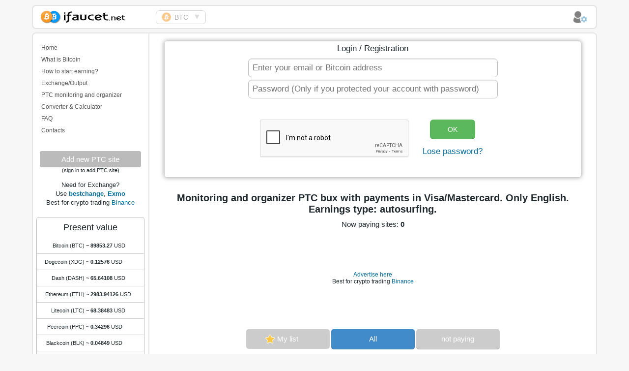

--- FILE ---
content_type: text/html; charset=CP1251
request_url: http://ifaucet.net/bucks/english/visamastercard/autosurfing/
body_size: 8105
content:
<!DOCTYPE html>
<html xmlns="http://www.w3.org/1999/xhtml" xml:lang="en" lang="en">
    <head>
        <meta http-equiv="Content-Type" content="text/html; charset=windows-1251" />
<title>Monitoring and organizer PTC bux. Only English. Earnings type: autosurfing. Earning January 2026</title>
<meta name="description" content="Monitoring and organizer PTC bux. Only English. Earnings type: autosurfing. Earning January 2026" />
<meta name="keywords" content="paying, monitoring, organizer, PTC, bucks, earning, money, Only, English, Earnings, type:, autosurfing, January, 2026" />

        <meta name="viewport" content="width=device-width, initial-scale=1">
        <link rel="shortcut icon" href="/favicon.ico" type="image/x-icon" />
        <link rel="apple-touch-icon" href="/apple-touch-icon.png" />
        <link rel="apple-touch-icon" sizes="57x57" href="/apple-touch-icon-57x57.png" />
        <link rel="apple-touch-icon" sizes="72x72" href="/apple-touch-icon-72x72.png" />
        <link rel="apple-touch-icon" sizes="76x76" href="/apple-touch-icon-76x76.png" />
        <link rel="apple-touch-icon" sizes="114x114" href="/apple-touch-icon-114x114.png" />
        <link rel="apple-touch-icon" sizes="120x120" href="/apple-touch-icon-120x120.png" />
        <link rel="apple-touch-icon" sizes="144x144" href="/apple-touch-icon-144x144.png" />
        <link rel="apple-touch-icon" sizes="152x152" href="/apple-touch-icon-152x152.png" />
        <link media="screen" href="/templates/english/style/styles.css?v2.58" type="text/css" rel="stylesheet" />
        <link rel="alternate" hreflang="ru" href="https://ru.ifaucet.net/bucks/english/visamastercard/autosurfing/" />
        <script type="text/javascript" src="/templates/english/js/jquery2.js?v1.74"></script>
                <script type="text/javascript" src="https://w.sharethis.com/button/buttons.js" async></script>
        <script type="text/javascript">stLight.options({publisher: "44000477-db2f-4be9-b13c-dc515424b1a9", doNotHash: false, doNotCopy: false, hashAddressBar: false});</script>


		</head>
    <body>
        <div id="loading-layer" style="display:none">
<div id="floatingBarsG">
	<div class="blockG" id="rotateG_01"></div>
	<div class="blockG" id="rotateG_02"></div>
	<div class="blockG" id="rotateG_03"></div>
	<div class="blockG" id="rotateG_04"></div>
	<div class="blockG" id="rotateG_05"></div>
	<div class="blockG" id="rotateG_06"></div>
	<div class="blockG" id="rotateG_07"></div>
	<div class="blockG" id="rotateG_08"></div>
</div>
</div>
<script type="text/javascript">
<!--
var dle_root       = '/';
var dle_admin      = '';
var dle_login_hash = '';
var dle_group      = 5;
var dle_skin       = 'english';
var allow_dle_delete_news   = false;
//-->
</script>
        <div class="wrapper">
		 <img id="socimg" src="/templates/english/images/socpicen2.jpg">
           <script>
$(document).ready(function() {
  $("#nbar-toggle").on('click', function() {
  $("#side-panel").css('box-shadow', '8px 8px 8px #888');
  $("#ertf2").css('box-shadow', '8px 8px 8px #888');
  if ($("#side-panel").css("display") == "block") { 
  $("#nbar-toggle").removeClass("activenbrt");
  } else if ($("#side-panel").css("width") != "0") { 
  $("#nbar-toggle").addClass("activenbrt");
  }
    $("#side-panel").animate({width:'toggle'},350);
  });
});
</script>

<div id="topmenu">
<div class="nav-bar">
        <div class="top-navigation" id="top-navigation">
<span class="nbar-toggle" id="nbar-toggle">
<span class="sr-only"></span>
<span class="icon-bar"></span>
<span class="icon-bar"></span>
<span class="icon-bar"></span>
</span>
		<a href="/" class="logo lcol" title="Biggest Collection of Bitcoin faucets in the world">Biggest Collection of Bitcoin faucets</a>
		<span id="nomobmenu" class="opacyts mobhide">
			<span id="clonem"></span>
			<span id="menud">&#9660;</span>
			<span id="menuu" class="none">&#9650;</span>
		</span>
            <span id="topnav2"><ul id="topnav">
                <li class="selected"><a href="/bitcoin/browser/"><strong class="smallbtc"></strong>BTC</a></li>
				<li class=""><a href="/dogecoin/browser/"><strong class="smallxdg"></strong>XDG</a></li>
				<li class=""><a href="/litecoin/browser/"><strong class="smallltc"></strong>LTC</a></li>
				<li class=""><a href="/dash/browser/"><strong class="smalldash"></strong>DASH</a></li>
				<li class=""><a href="/peercoin/browser/"><strong class="smallpeer"></strong>PPC</a></li>
				<li class=""><a href="/primecoin/browser/"><strong class="smallprime"></strong>XPM</a></li>
				<li class=" smleth"><a href="/ethereum/browser/"><strong class="smallether"></strong>ETH</a></li>
				<li class=""><a href="/blackcoin/browser/"><strong class="smallblack"></strong>BLK</a></li>
				<li class=""><a href="/bitcoincash/browser/"><strong class="smallbch"></strong>BCH</a></li>
				<li class=""><a href="/fiats/browser/"><strong class="smallfiat"></strong>RUB</a></li>
            </ul></span>
			

        <div class="upanel">
		
		
		<a href="#" class="account2 opacyts" id="logbtn"><b class="account"></b></a>
		<div id="top_profile_menu" class="shown">
		<ul>
		<li><a href="/">Login / Registration</a></li>
		<li class="brdbut"> </li>
		<li><form class="langs" name="skin_name" onsubmit="submit()" action="" method="post">
                <input type="hidden" value="yes" name="action_skin_change">
                <input type="hidden" value="russian" name="skin_name">
                <input id="lightskin" type="submit" value="Swich to russian (ђусский)">
            </form></li>
		<li><a href="javascript:;" class="no3fastnews" onclick="allnews('sshow');">ifaucet news </a></li>
		<li><a href="/faq-en.html">FAQ</a></li>
		</ul>
		</div>
			
        </div>
		</div>
</div>
	
	<div id="all4news" style="font-size: 15px;"></div>
	<div class="clr"></div>
</div>



<script>
var logopened=false;
var recopened=false;
$(document).ready(function(){
    $('#logbtn').click(function(){
        if(logopened)
        {
            $('#top_profile_menu').slideUp('fast');
            $('#logbtn').addClass('opacyts');
        }    
        else
        {
            $('#top_profile_menu').slideDown('fast');
            
            $('#logbtn').removeClass('opacyts');
        }
		recopened=false;  
        logopened=!logopened;
        return false;
    });
}).click(function(e){
    if(!logopened)
        return;
    e=e||window.event;
    var target=e.target||e.srcElement;
    while(target)
    {
        if(target==$('#top_profile_menu').get(0))
            return;
        target=target.parentNode;
    }
    $('#top_profile_menu').slideUp('fast');
    $('#logbtn').addClass('opacyts');
    logopened=false;    
});
</script>

<script>
$(".selected").clone().appendTo("#clonem");
</script>
<script>
var menupened=false;
var recompened=false;
$(document).ready(function(){
    $('#nomobmenu').click(function(){
        if(menupened)
        {
            $('#topnav').slideUp('fast');
            $('#nomobmenu').addClass('opacyts');
            $('#menuu').addClass('none');
			$('#menud').removeClass('none');
        }    
        else
        {
            $('#topnav').slideDown('fast');
            $('#menuu').removeClass('none');
			$('#menud').addClass('none');
            $('#nomobmenu').removeClass('opacyts');
        }
		recompened=false;  
        menupened=!menupened;
        return false;
    });
}).click(function(e){
    if(!menupened)
        return;
    e=e||window.event;
    var target=e.target||e.srcElement;
    while(target)
    {
        if(target==$('#topnav').get(0))
            return;
        target=target.parentNode;
    }
    $('#topnav').slideUp('fast');
    $('#nomobmenu').addClass('opacyts');
    $('#menuu').addClass('none');
	$('#menud').removeClass('none');
    menupened=false;    
});
</script>


            <div id="content">
                <div id="side-panel" class="lcol"><div class="sidepad">
<div class="block-inner">
<div id="dfgh"></div>
    <ul class="mnav">
        <li><a href="/">Home</a></li>
   	    <li><a href="/about-bitcoin.html">What is Bitcoin</a></li>
    	<li><a href="/how-make-bitcoin.html">How to start earning?</a></li>
   		<li><a href="/exchenge-bitcoin.html">Exchange/Output</a></li>
		<li><a href="/bucks/">PTC monitoring and organizer</a></li>
		<li><a href="/converter/">Converter & Calculator</a></li>
   	    <li><a href="/faq.html">FAQ</a></li>
    	<li><a href="/feedback">Contacts</a></li>
    </ul>





<span class="btn-relnon">Add new PTC site</span>
    <center>(sign in to add PTC site)</center>



<div class="rtyty">Need for Exchange? <br> Use <a href="/engine/go.php?url=aHR0cHM6Ly93d3cuYmVzdGNoYW5nZS5jb20vP3A9MTY5MzQ%3D" target="_blank"><b>bestchange</b></a>, <a href="/engine/go.php?url=aHR0cHM6Ly9leG1vLmNvbS8%2FcmVmPTUyODEy" target="_blank"><b>Exmo</b></a>

    <br>Best for crypto trading <a href="/engine/go.php?url=aHR0cHM6Ly93d3cuYmluYW5jZS5jb20vP3JlZj0xMTE4MjU2Nw%3D%3D" target="_blank">Binance</a>
    </div>
	<div class="bitcopr">
        <h3>Present value</h3>
        <div id="adv_place_5"></div>
<script type="text/javascript">
$(document).ready(function() {
       $.ajax({
           type: "GET",
           url: "/engine/ajax/widgetprice2.php",
           async : true
       }).done(function( data ) {
	   $('#adv_place_5').html(data);
	   });
	   	return false;
});
</script>
<div class="dfghjc">Prices from <a href="/engine/go.php?url=aHR0cDovL2NvaW5tYXJrZXRjYXAuY29tLw%3D%3D" target="_blank">Coinmarketcap.com</a></div>
	</div>
</div>
<div align="center" class="bannerblock" id="sbannerblock">      

<div id="ads160"><div id='frame' style='width:160px;'><iframe data-aa='2339721' src='//ad.a-ads.com/2339721?size=160x600' style='width:160px; height:600px; border:0px; padding:0; overflow:hidden; background-color: transparent;'></iframe><a style='display: block; text-align: right; font-size: 12px' id='preview-link' href='https://aads.com/campaigns/new/?source_id=2339721&source_type=ad_unit&partner=2339721'>Advertise here</a></div>
</div>

</div>
</div>

<script>
(function(){
var a = document.querySelector('#sbannerblock'), b = null, P = 40;
window.addEventListener('scroll', Ascroll, false);
document.body.addEventListener('scroll', Ascroll, false);
function Ascroll() {
  if (b == null) {
    var Sa = getComputedStyle(a, ''), s = '';
    for (var i = 0; i < Sa.length; i++) {
      if (Sa[i].indexOf('overflow') == 0 || Sa[i].indexOf('outline') == 0 || Sa[i].indexOf('box-shadow') == 0) {
        s += Sa[i] + ': ' +Sa.getPropertyValue(Sa[i]) + '; '
      }
    }
    b = document.createElement('div');
    b.style.cssText = s + ' width: ' + a.offsetWidth + 'px;';
    a.insertBefore(b, a.firstChild);
    var l = a.childNodes.length;
    for (var i = 1; i < l; i++) {
      b.appendChild(a.childNodes[1]);
    }
    a.style.height = b.getBoundingClientRect().height + 'px';


  }
  var Ra = a.getBoundingClientRect(),
      R = Math.round(Ra.top + b.getBoundingClientRect().height - document.querySelector('#content').getBoundingClientRect().bottom);
  if ((Ra.top - P) <= 0) {
  R = R + 15;
    if ((Ra.top - P) <= R) {
      b.className = 'stop';
      b.style.top = - R +'px';
    } else {
      b.className = 'sticky';
      b.style.top = P + 'px';
    }
  } else {
    b.className = 'strt';
    b.style.top = '';
  }
  window.addEventListener('resize', function() {
    a.children[0].style.width = getComputedStyle(a, '').width
  }, false);
}
})();
</script>
<div id="ertf2"></div></div>
                <div id="l-content">
                    
                    <div id='e-content'>


<div class="myregi3 myregimm">
<script language="javascript" type="text/javascript">
function showCaptcha2(r) {
	$("body").append(r);
        $.openPopupLayer({
            name: "mainrecap",
            width: 455,
            target: "mainrecap"
        });
	return false;
};
</script>

<script language="javascript" type="text/javascript">
	function showCaptcha3 ( obj )    { 
	var value = obj.value;  

	var item = $("#mainrecap2");
	if (item.css("display") == "none") {
		item.fadeIn("fast");
	}

	if ( value == '' )	{ 
	document.getElementById('checkwallet').innerHTML = '<div style="color:red">Enter your email or Bitcoin address</div>';        
	} else if ( value.length > 40 ) { 
	document.getElementById('checkwallet').innerHTML = '<div style="color:red">Set too long Bitcoin wallet address</div>'; 
	} else { 
	document.getElementById('checkwallet').innerHTML = '<div style="color:green">Ok</div>';
	}
	}
</script>

<script language="javascript" type="text/javascript">
	function showCaptcha4 ( obj )    { 
	var value = obj.value;  

	var item = $("#mainrecap2");
	if (item.css("display") == "none") {
		item.fadeIn("fast");
	}
	}
</script>

<script language="javascript" type="text/javascript">
	function showCaptcha ( obj )    {
	var wallet = document.getElementById('BitcoinAddressTextbox').value;
	if ( wallet == '' )	{
			DLEalert("Enter your email or Bitcoin address", dle_info);
			return false;
	} else if ( wallet.length > 40 ) {
			DLEalert("Set too long Bitcoin wallet address", dle_info);
			return false;
	} 
	}
</script>

<form id="entryform" action="" name="entryform" method="post" onsubmit="return showCaptcha()">
<div class="logreg">Login / Registration</div>
<div><input name="BitcoinAddressTextbox" type="text" id="BitcoinAddressTextbox" class="f_input f_inputmmm" placeholder="Enter your email or Bitcoin address" onchange="showCaptcha3(this)" onclick="showCaptcha3(this)">
</div>
<div><input type="password" name="login_password" id="login_password" class="f_input f_inputmmm" placeholder="Password (Only if you protected your account with password)" onchange="showCaptcha4(this)" onclick="showCaptcha4(this)">
</div>
<input type="hidden" value="1" name="nextmain">
<input name="login" type="hidden" id="login" value="submit">
<div id="checkwallet"></div><style>
#browssite {-moz-user-select: none;
-khtml-user-select: none;
user-select: none;-webkit-user-select: none;} 
</style>
<script type="text/javascript">
function preventSelection(element){
  var preventSelection = false;

  function addHandler(element, event, handler){
    if (element.attachEvent) 
      element.attachEvent('on' + event, handler);
    else 
      if (element.addEventListener) 
        element.addEventListener(event, handler, false);
  }
  function removeSelection(){
    if (window.getSelection) { window.getSelection().removeAllRanges(); }
    else if (document.selection && document.selection.clear)
      document.selection.clear();
  }
  function killCtrlA(event){
    var event = event || window.event;
    var sender = event.target || event.srcElement;

    if (sender.tagName.match(/INPUT|TEXTAREA/i))
      return;

    var key = event.keyCode || event.which;
    if (event.ctrlKey && key == 'A'.charCodeAt(0))  // 'A'.charCodeAt(0) можно заменить на 65
    {
      removeSelection();

      if (event.preventDefault) 
        event.preventDefault();
      else
        event.returnValue = false;
    }
  }
  addHandler(element, 'mousemove', function(){
    if(preventSelection)
      removeSelection();
  });
  addHandler(element, 'mousedown', function(event){
    var event = event || window.event;
    var sender = event.target || event.srcElement;
    preventSelection = !sender.tagName.match(/INPUT|TEXTAREA/i);
  });
  addHandler(element, 'mouseup', function(){
    if (preventSelection)
      removeSelection();
    preventSelection = false;
  });
  addHandler(element, 'keydown', killCtrlA);
  addHandler(element, 'keyup', killCtrlA);
}
preventSelection(document);
</script>

<table width="100%"><tr>
<td width="25%"></td>
<td width="30%">


<div id="mainrecap2" style="display:block;">
<script src="https://www.google.com/recaptcha/api.js?hl=en" async defer></script>
<div class="g-recaptcha" data-sitekey="6Lf7vwcTAAAAAHqn6_TDC9a_X0pJnf3fVADrEceg" data-theme="light" style="display: block;height:77px;width: 310px;margin: 15px auto;"></div>

</td>
<td width="20%">
<div style="margin: 5px;"><input id="feedButton" class="btn btn-success smainbtn2" value="OK" type="submit">
</div>
<a href="/lostpassword">
Lose password?
</a>
</td>
<td width="23%"></td><tr></table><br>


</div></form></div>
<div class="dcont22">
<div id="sitesifos">Monitoring and organizer PTC bux with payments in Visa/Mastercard. Only English.  Earnings type:  autosurfing. <div id="scouns">Now paying sites: <b>0</b></div></div>
<div id="bigntnmod">
<div class="allbro">
<div id="banners3">
<div id='frame' ><iframe data-aa='2339719' src='//ad.a-ads.com/2339719?size=468x60' style='width:468px; height:60px; border:0px; padding:0; overflow:hidden; background-color: transparent;'></iframe><a style='display: block; text-align: center; font-size: 12px;' id='preview-link' href='https://aads.com/campaigns/new/?source_id=2339719&source_type=ad_unit&partner=2339719'>Advertise here</a></div>
<div style="font-size: 12px;">Best for crypto trading <a href="/engine/go.php?url=aHR0cHM6Ly93d3cuYmluYW5jZS5jb20vP3JlZj0xMTE4MjU2Nw%3D%3D" target="_blank">Binance</a></div>
    </div>
	</div>
</div>

<ul class="sitesmenu2">
<li><span><strong class="btnfav3"></strong>My list </span></li> <li><a class="selsites"  href="/bucks/english/visamastercard/autosurfing/">All</a></li> <li><a href="/bucks/scam/">not paying</a></li> 
</ul>

<ul class="sitesmenu4">
<li><strong>Choose language</strong> </li><li><a href="/bucks/visamastercard/autosurfing/">All</a></li><li><a href="/bucks/russian/visamastercard/autosurfing/">Russian</a></li><li><a class="selsites" href="/bucks/english/visamastercard/autosurfing/">English</a></li><li><a href="/bucks/deutsch/visamastercard/autosurfing/">Deutsch</a></li>
</ul>

<ul class="sitesmenu4 moneymenu">
<li><strong>Work type</strong> </li><li><a href="/bucks/english/visamastercard/">All</a></li><li><a href="/bucks/english/visamastercard/surfing/">clicks</a></li><li><a class="selsites" href="/bucks/english/visamastercard/autosurfing/">autosurfing</a></li><li><a href="/bucks/english/visamastercard/watchvideo/">watch video</a></li><li><a href="/bucks/english/visamastercard/readingemails/">emails</a></li><li><a href="/bucks/english/visamastercard/taskexecution/">tasks</a></li><li><a href="/bucks/english/visamastercard/other/">other</a></li>
</ul>

<ul class="moneymenu2 mnmenu">
<li><strong>Payments on</strong> </li><li><a class="allpay twallet" href="/bucks/english/autosurfing/">All</a></li><li><a class="madvcash twallet" href="/bucks/english/advcash/autosurfing/">AdvCash</a></li><li><a class="mbitcoin twallet" href="/bucks/english/bitcoin/autosurfing/">Bitcoin</a></li><li><a class="mdashcoin twallet" href="/bucks/english/dashcoin/autosurfing/">Dashcoin</a></li><li><a class="methereum twallet" href="/bucks/english/ethereum/autosurfing/">Ethereum</a></li><li><a class="mliqpay twallet" href="/bucks/english/liqpay/autosurfing/">LiqPay</a></li><li style="display:none;"><a class="mmoneypolo twallet" href="/bucks/english/moneypolo/autosurfing/">MoneyPolo</a></li><li><a class="mneteller twallet" href="/bucks/english/neteller/autosurfing/">Neteller</a></li><li><a class="mokpay twallet" href="/bucks/english/okpay/autosurfing/">OKPAY</a></li><li><a class="mpayeer twallet" href="/bucks/english/payeer/autosurfing/">Payeer</a></li><li><a class="mpayoneer twallet" href="/bucks/english/payoneer/autosurfing/">Payoneer</a></li><li><a class="mpaypal twallet" href="/bucks/english/paypal/autosurfing/">PayPal</a></li><li><a class="mpaytoo twallet" href="/bucks/english/paytoo/autosurfing/">Paytoo</a></li><li><a class="mpayza twallet" href="/bucks/english/payza/autosurfing/">Payza</a></li><li><a class="mperfectmoney twallet" href="/bucks/english/perfectmoney/autosurfing/">Perfect Money</a></li><li><a class="mqiwi twallet" href="/bucks/english/qiwi/autosurfing/">QIWI</a></li><li><a class="mskrill twallet" href="/bucks/english/skrill/autosurfing/">Skrill</a></li><li><a class="msolidtrustpay twallet" href="/bucks/english/solidtrustpay/autosurfing/">SolidTrust Pay</a></li><li><a class="mvisamastercard twallet selsites" href="/bucks/english/visamastercard/autosurfing/">Visa/Mastercard</a></li><li><a class="mwebmoney twallet" href="/bucks/english/webmoney/autosurfing/">WebMoney</a></li><li><a class="myandexdengi twallet" href="/bucks/english/yandexdengi/autosurfing/">Я.Деньги</a></li>
</ul>

</div>
	<table id="burowssite"></table>
	<div class="userprof3"><div class="refurl2" style="padding: 20px 0 5px 0;font-size: 12px;">Your referral link for this page:</div><div class="refurl">
	
	<span id="referral-url" style="padding: 7px 13px;" class="f_input" >.........................................</span>
	
	</div>
	<div class="refurl3" style="display: inline-block;padding: 0 2px 0 5px;"></div></div>
<div id="footbanner">

<div id="ads768"><iframe data-aa='80348' src='https://ad.a-ads.com/80348?size=728x90' scrolling='no' style='width:728px; height:90px; border:0px; padding:0;overflow:hidden' allowtransparency='true' frameborder='0'></iframe></div>

</div>
<div class="bucksinfo">
Monitoring and organizer PTC bux with payments in Visa/Mastercard. Only English.  Earnings type:  autosurfing.<br />


</div>
<div id="socbtn">
<span class='st_vkontakte_vcount' displayText='Vkontakte'></span>
<span class='st_facebook_vcount' displayText='Facebook'></span>
<span class='st_odnoklassniki_vcount' displayText='Odnoklassniki'></span>
<span class='st_twitter_vcount' displayText='Tweet'></span>
<span class='st_googleplus_vcount' displayText='Google +'></span>
<span class='st_mail_ru_vcount' displayText='mail.ru'></span>
<span class='st_stumbleupon_vcount' displayText='StumbleUpon'></span>
<span class='st_pinterest_vcount' displayText='Pinterest'></span>
</div>
</div></div>
                    
                    
                </div>
                <div class="clr"></div>
            </div>
        </div>
        <div id="footer">
    <div class="wrapper">
        <ul class="counts"> 
            <li>
 <!-- hit.ua -->
<a href='http://hit.ua/?x=129117' target='_blank'>
<script language="javascript" type="text/javascript"><!--
Cd=document;Cr="&"+Math.random();Cp="&s=1";
Cd.cookie="b=b";if(Cd.cookie)Cp+="&c=1";
Cp+="&t="+(new Date()).getTimezoneOffset();
if(self!=top)Cp+="&f=1";
//--></script>
<script language="javascript1.1" type="text/javascript"><!--
if(navigator.javaEnabled())Cp+="&j=1";
//--></script>
<script language="javascript1.2" type="text/javascript"><!--
if(typeof(screen)!='undefined')Cp+="&w="+screen.width+"&h="+
screen.height+"&d="+(screen.colorDepth?screen.colorDepth:screen.pixelDepth);
//--></script>
<script language="javascript" type="text/javascript"><!--
Cd.write("<img src='http://c.hit.ua/hit?i=129117&g=0&x=4"+Cp+Cr+
"&r="+escape(Cd.referrer)+"&u="+escape(window.location.href)+
"' border='0' width='88' height='15' "+
"alt='hit.ua: посетителей за сегодня' title='hit.ua: посетителей за сегодня'/>");
//--></script>
<noscript>
<img src='http://c.hit.ua/hit?i=129117&amp;g=0&amp;x=4' border='0' width='88' height='15' alt='hit.ua: посетителей за сегодня' title='hit.ua: посетителей за сегодня'/>
</noscript></a>
<!-- / hit.ua -->
            </li>
        </ul>
        <a href="/" class="footlogo">ifaucet.net</a>
        <div class="clr"></div>
        <ul class="fmenu2">
            <li><a class="selsites" href="/bitcoin/browser/">Best Bitcoin faucets (BTC)</a></li>
            <li><a class="selsites" href="/dogecoin/browser/">Best Dogecoin faucets (XDG)</a></li>
            <li><a class="selsites" href="/litecoin/browser/">Best Litecoin faucets (LTC)</a></li>
			<li><a class="selsites" href="/dash/browser/">Best Dash faucets (DASH)</a></li>
			<li><a class="selsites" href="/peercoin/browser/">Best Peercoin faucets (PPC)</a></li>
			<li><a class="selsites" href="/primecoin/browser/">Best Primecoin faucets (XPM)</a></li>
			<li><a class="selsites" href="/ethereum/browser/">Best Ethereum faucets (ETH)</a></li>
			<li><a class="selsites" href="/blackcoin/browser/">Best Blackcoin faucets (BLK)</a></li>
			<li><a class="selsites" href="/bitcoincash/browser/">Best Bitcoin Cash faucets (BCH)</a></li>
			<li><a class="selsites" href="/fiats/browser/">Best fiat money faucets</a></li>
			
        </ul>
        <ul class="fmenu">
            <li><a href="/">Home</a></li>
			<li><a href="/bucks/">PTC monitoring and organizer</a></li>
            <li><a href="/about-bitcoin.html">What is Bitcoin</a></li>
            <li><a href="/how-make-bitcoin.html">How to start earning?</a></li>
            <li><a href="/exchenge-bitcoin.html">Exchange/Output</a></li>
			<li><a href="/statistics.html">Statistics</a></li>
			<li><a href="/converter/">Converter & Calculator</a></li>
            <li><a href="/faq.html">FAQ</a></li>
            <li><a href="/feedback">Contacts</a></li>
        </ul>
        <div class="clr"></div>
        <h5>&copy; 2014-2020 Copyright. </h5>
        <div class="text">
        </div>
    </div>
</div>
        
        
        <script src="https://code.responsivevoice.org/responsivevoice.js?key=69QHu0Ia"></script>
    </body>
</html>

--- FILE ---
content_type: text/html; charset=
request_url: http://ifaucet.net/engine/ajax/widgetprice2.php
body_size: 404
content:

<style>
.rtyff{padding: 10px 7px;border-bottom: 1px solid #ccc;line-height: 1.1em;}
.dfdgh{width:90px;display: inline-block;text-align: right;}
.dfghjc{text-align: center;padding-top: 15px;}
.bitcopr {height: 355px;}
</style>
<div>
	<div class="dfsgh"><span class="dfdgh">Bitcoin (BTC) </span> ~<b> 89853.27</b> USD</div>
	<div class="rtyff"><span class="dfdgh">Dogecoin (XDG) </span> ~<b> 0.12576</b> USD</div>
	<div class="rtyff"><span class="dfdgh">Dash (DASH) </span> ~<b> 65.64108</b> USD</div>
	<div class="rtyff"><span class="dfdgh">Ethereum (ETH) </span> ~<b> 2983.94126</b> USD</div>
	<div class="rtyff"><span class="dfdgh">Litecoin (LTC) </span> ~<b> 68.38483</b> USD</div>
	<div class="rtyff"><span class="dfdgh">Peercoin (PPC) </span> ~<b> 0.34296</b> USD</div>
	<div class="rtyff"><span class="dfdgh">Blackcoin (BLK) </span> ~<b> 0.04849</b> USD</div>
	<div class="rtyff"><span class="dfdgh">Primecoin (XPM) </span> ~<b> 0.04043</b> USD</div>
	<div class="rtyff"><span class="dfdgh">B. Cash (BCH) </span> ~<b> 595.06115</b> USD</div>
</div>

--- FILE ---
content_type: text/html; charset=utf-8
request_url: https://www.google.com/recaptcha/api2/anchor?ar=1&k=6Lf7vwcTAAAAAHqn6_TDC9a_X0pJnf3fVADrEceg&co=aHR0cDovL2lmYXVjZXQubmV0Ojgw&hl=en&v=PoyoqOPhxBO7pBk68S4YbpHZ&theme=light&size=normal&anchor-ms=20000&execute-ms=30000&cb=srd5gbuk5eu8
body_size: 49581
content:
<!DOCTYPE HTML><html dir="ltr" lang="en"><head><meta http-equiv="Content-Type" content="text/html; charset=UTF-8">
<meta http-equiv="X-UA-Compatible" content="IE=edge">
<title>reCAPTCHA</title>
<style type="text/css">
/* cyrillic-ext */
@font-face {
  font-family: 'Roboto';
  font-style: normal;
  font-weight: 400;
  font-stretch: 100%;
  src: url(//fonts.gstatic.com/s/roboto/v48/KFO7CnqEu92Fr1ME7kSn66aGLdTylUAMa3GUBHMdazTgWw.woff2) format('woff2');
  unicode-range: U+0460-052F, U+1C80-1C8A, U+20B4, U+2DE0-2DFF, U+A640-A69F, U+FE2E-FE2F;
}
/* cyrillic */
@font-face {
  font-family: 'Roboto';
  font-style: normal;
  font-weight: 400;
  font-stretch: 100%;
  src: url(//fonts.gstatic.com/s/roboto/v48/KFO7CnqEu92Fr1ME7kSn66aGLdTylUAMa3iUBHMdazTgWw.woff2) format('woff2');
  unicode-range: U+0301, U+0400-045F, U+0490-0491, U+04B0-04B1, U+2116;
}
/* greek-ext */
@font-face {
  font-family: 'Roboto';
  font-style: normal;
  font-weight: 400;
  font-stretch: 100%;
  src: url(//fonts.gstatic.com/s/roboto/v48/KFO7CnqEu92Fr1ME7kSn66aGLdTylUAMa3CUBHMdazTgWw.woff2) format('woff2');
  unicode-range: U+1F00-1FFF;
}
/* greek */
@font-face {
  font-family: 'Roboto';
  font-style: normal;
  font-weight: 400;
  font-stretch: 100%;
  src: url(//fonts.gstatic.com/s/roboto/v48/KFO7CnqEu92Fr1ME7kSn66aGLdTylUAMa3-UBHMdazTgWw.woff2) format('woff2');
  unicode-range: U+0370-0377, U+037A-037F, U+0384-038A, U+038C, U+038E-03A1, U+03A3-03FF;
}
/* math */
@font-face {
  font-family: 'Roboto';
  font-style: normal;
  font-weight: 400;
  font-stretch: 100%;
  src: url(//fonts.gstatic.com/s/roboto/v48/KFO7CnqEu92Fr1ME7kSn66aGLdTylUAMawCUBHMdazTgWw.woff2) format('woff2');
  unicode-range: U+0302-0303, U+0305, U+0307-0308, U+0310, U+0312, U+0315, U+031A, U+0326-0327, U+032C, U+032F-0330, U+0332-0333, U+0338, U+033A, U+0346, U+034D, U+0391-03A1, U+03A3-03A9, U+03B1-03C9, U+03D1, U+03D5-03D6, U+03F0-03F1, U+03F4-03F5, U+2016-2017, U+2034-2038, U+203C, U+2040, U+2043, U+2047, U+2050, U+2057, U+205F, U+2070-2071, U+2074-208E, U+2090-209C, U+20D0-20DC, U+20E1, U+20E5-20EF, U+2100-2112, U+2114-2115, U+2117-2121, U+2123-214F, U+2190, U+2192, U+2194-21AE, U+21B0-21E5, U+21F1-21F2, U+21F4-2211, U+2213-2214, U+2216-22FF, U+2308-230B, U+2310, U+2319, U+231C-2321, U+2336-237A, U+237C, U+2395, U+239B-23B7, U+23D0, U+23DC-23E1, U+2474-2475, U+25AF, U+25B3, U+25B7, U+25BD, U+25C1, U+25CA, U+25CC, U+25FB, U+266D-266F, U+27C0-27FF, U+2900-2AFF, U+2B0E-2B11, U+2B30-2B4C, U+2BFE, U+3030, U+FF5B, U+FF5D, U+1D400-1D7FF, U+1EE00-1EEFF;
}
/* symbols */
@font-face {
  font-family: 'Roboto';
  font-style: normal;
  font-weight: 400;
  font-stretch: 100%;
  src: url(//fonts.gstatic.com/s/roboto/v48/KFO7CnqEu92Fr1ME7kSn66aGLdTylUAMaxKUBHMdazTgWw.woff2) format('woff2');
  unicode-range: U+0001-000C, U+000E-001F, U+007F-009F, U+20DD-20E0, U+20E2-20E4, U+2150-218F, U+2190, U+2192, U+2194-2199, U+21AF, U+21E6-21F0, U+21F3, U+2218-2219, U+2299, U+22C4-22C6, U+2300-243F, U+2440-244A, U+2460-24FF, U+25A0-27BF, U+2800-28FF, U+2921-2922, U+2981, U+29BF, U+29EB, U+2B00-2BFF, U+4DC0-4DFF, U+FFF9-FFFB, U+10140-1018E, U+10190-1019C, U+101A0, U+101D0-101FD, U+102E0-102FB, U+10E60-10E7E, U+1D2C0-1D2D3, U+1D2E0-1D37F, U+1F000-1F0FF, U+1F100-1F1AD, U+1F1E6-1F1FF, U+1F30D-1F30F, U+1F315, U+1F31C, U+1F31E, U+1F320-1F32C, U+1F336, U+1F378, U+1F37D, U+1F382, U+1F393-1F39F, U+1F3A7-1F3A8, U+1F3AC-1F3AF, U+1F3C2, U+1F3C4-1F3C6, U+1F3CA-1F3CE, U+1F3D4-1F3E0, U+1F3ED, U+1F3F1-1F3F3, U+1F3F5-1F3F7, U+1F408, U+1F415, U+1F41F, U+1F426, U+1F43F, U+1F441-1F442, U+1F444, U+1F446-1F449, U+1F44C-1F44E, U+1F453, U+1F46A, U+1F47D, U+1F4A3, U+1F4B0, U+1F4B3, U+1F4B9, U+1F4BB, U+1F4BF, U+1F4C8-1F4CB, U+1F4D6, U+1F4DA, U+1F4DF, U+1F4E3-1F4E6, U+1F4EA-1F4ED, U+1F4F7, U+1F4F9-1F4FB, U+1F4FD-1F4FE, U+1F503, U+1F507-1F50B, U+1F50D, U+1F512-1F513, U+1F53E-1F54A, U+1F54F-1F5FA, U+1F610, U+1F650-1F67F, U+1F687, U+1F68D, U+1F691, U+1F694, U+1F698, U+1F6AD, U+1F6B2, U+1F6B9-1F6BA, U+1F6BC, U+1F6C6-1F6CF, U+1F6D3-1F6D7, U+1F6E0-1F6EA, U+1F6F0-1F6F3, U+1F6F7-1F6FC, U+1F700-1F7FF, U+1F800-1F80B, U+1F810-1F847, U+1F850-1F859, U+1F860-1F887, U+1F890-1F8AD, U+1F8B0-1F8BB, U+1F8C0-1F8C1, U+1F900-1F90B, U+1F93B, U+1F946, U+1F984, U+1F996, U+1F9E9, U+1FA00-1FA6F, U+1FA70-1FA7C, U+1FA80-1FA89, U+1FA8F-1FAC6, U+1FACE-1FADC, U+1FADF-1FAE9, U+1FAF0-1FAF8, U+1FB00-1FBFF;
}
/* vietnamese */
@font-face {
  font-family: 'Roboto';
  font-style: normal;
  font-weight: 400;
  font-stretch: 100%;
  src: url(//fonts.gstatic.com/s/roboto/v48/KFO7CnqEu92Fr1ME7kSn66aGLdTylUAMa3OUBHMdazTgWw.woff2) format('woff2');
  unicode-range: U+0102-0103, U+0110-0111, U+0128-0129, U+0168-0169, U+01A0-01A1, U+01AF-01B0, U+0300-0301, U+0303-0304, U+0308-0309, U+0323, U+0329, U+1EA0-1EF9, U+20AB;
}
/* latin-ext */
@font-face {
  font-family: 'Roboto';
  font-style: normal;
  font-weight: 400;
  font-stretch: 100%;
  src: url(//fonts.gstatic.com/s/roboto/v48/KFO7CnqEu92Fr1ME7kSn66aGLdTylUAMa3KUBHMdazTgWw.woff2) format('woff2');
  unicode-range: U+0100-02BA, U+02BD-02C5, U+02C7-02CC, U+02CE-02D7, U+02DD-02FF, U+0304, U+0308, U+0329, U+1D00-1DBF, U+1E00-1E9F, U+1EF2-1EFF, U+2020, U+20A0-20AB, U+20AD-20C0, U+2113, U+2C60-2C7F, U+A720-A7FF;
}
/* latin */
@font-face {
  font-family: 'Roboto';
  font-style: normal;
  font-weight: 400;
  font-stretch: 100%;
  src: url(//fonts.gstatic.com/s/roboto/v48/KFO7CnqEu92Fr1ME7kSn66aGLdTylUAMa3yUBHMdazQ.woff2) format('woff2');
  unicode-range: U+0000-00FF, U+0131, U+0152-0153, U+02BB-02BC, U+02C6, U+02DA, U+02DC, U+0304, U+0308, U+0329, U+2000-206F, U+20AC, U+2122, U+2191, U+2193, U+2212, U+2215, U+FEFF, U+FFFD;
}
/* cyrillic-ext */
@font-face {
  font-family: 'Roboto';
  font-style: normal;
  font-weight: 500;
  font-stretch: 100%;
  src: url(//fonts.gstatic.com/s/roboto/v48/KFO7CnqEu92Fr1ME7kSn66aGLdTylUAMa3GUBHMdazTgWw.woff2) format('woff2');
  unicode-range: U+0460-052F, U+1C80-1C8A, U+20B4, U+2DE0-2DFF, U+A640-A69F, U+FE2E-FE2F;
}
/* cyrillic */
@font-face {
  font-family: 'Roboto';
  font-style: normal;
  font-weight: 500;
  font-stretch: 100%;
  src: url(//fonts.gstatic.com/s/roboto/v48/KFO7CnqEu92Fr1ME7kSn66aGLdTylUAMa3iUBHMdazTgWw.woff2) format('woff2');
  unicode-range: U+0301, U+0400-045F, U+0490-0491, U+04B0-04B1, U+2116;
}
/* greek-ext */
@font-face {
  font-family: 'Roboto';
  font-style: normal;
  font-weight: 500;
  font-stretch: 100%;
  src: url(//fonts.gstatic.com/s/roboto/v48/KFO7CnqEu92Fr1ME7kSn66aGLdTylUAMa3CUBHMdazTgWw.woff2) format('woff2');
  unicode-range: U+1F00-1FFF;
}
/* greek */
@font-face {
  font-family: 'Roboto';
  font-style: normal;
  font-weight: 500;
  font-stretch: 100%;
  src: url(//fonts.gstatic.com/s/roboto/v48/KFO7CnqEu92Fr1ME7kSn66aGLdTylUAMa3-UBHMdazTgWw.woff2) format('woff2');
  unicode-range: U+0370-0377, U+037A-037F, U+0384-038A, U+038C, U+038E-03A1, U+03A3-03FF;
}
/* math */
@font-face {
  font-family: 'Roboto';
  font-style: normal;
  font-weight: 500;
  font-stretch: 100%;
  src: url(//fonts.gstatic.com/s/roboto/v48/KFO7CnqEu92Fr1ME7kSn66aGLdTylUAMawCUBHMdazTgWw.woff2) format('woff2');
  unicode-range: U+0302-0303, U+0305, U+0307-0308, U+0310, U+0312, U+0315, U+031A, U+0326-0327, U+032C, U+032F-0330, U+0332-0333, U+0338, U+033A, U+0346, U+034D, U+0391-03A1, U+03A3-03A9, U+03B1-03C9, U+03D1, U+03D5-03D6, U+03F0-03F1, U+03F4-03F5, U+2016-2017, U+2034-2038, U+203C, U+2040, U+2043, U+2047, U+2050, U+2057, U+205F, U+2070-2071, U+2074-208E, U+2090-209C, U+20D0-20DC, U+20E1, U+20E5-20EF, U+2100-2112, U+2114-2115, U+2117-2121, U+2123-214F, U+2190, U+2192, U+2194-21AE, U+21B0-21E5, U+21F1-21F2, U+21F4-2211, U+2213-2214, U+2216-22FF, U+2308-230B, U+2310, U+2319, U+231C-2321, U+2336-237A, U+237C, U+2395, U+239B-23B7, U+23D0, U+23DC-23E1, U+2474-2475, U+25AF, U+25B3, U+25B7, U+25BD, U+25C1, U+25CA, U+25CC, U+25FB, U+266D-266F, U+27C0-27FF, U+2900-2AFF, U+2B0E-2B11, U+2B30-2B4C, U+2BFE, U+3030, U+FF5B, U+FF5D, U+1D400-1D7FF, U+1EE00-1EEFF;
}
/* symbols */
@font-face {
  font-family: 'Roboto';
  font-style: normal;
  font-weight: 500;
  font-stretch: 100%;
  src: url(//fonts.gstatic.com/s/roboto/v48/KFO7CnqEu92Fr1ME7kSn66aGLdTylUAMaxKUBHMdazTgWw.woff2) format('woff2');
  unicode-range: U+0001-000C, U+000E-001F, U+007F-009F, U+20DD-20E0, U+20E2-20E4, U+2150-218F, U+2190, U+2192, U+2194-2199, U+21AF, U+21E6-21F0, U+21F3, U+2218-2219, U+2299, U+22C4-22C6, U+2300-243F, U+2440-244A, U+2460-24FF, U+25A0-27BF, U+2800-28FF, U+2921-2922, U+2981, U+29BF, U+29EB, U+2B00-2BFF, U+4DC0-4DFF, U+FFF9-FFFB, U+10140-1018E, U+10190-1019C, U+101A0, U+101D0-101FD, U+102E0-102FB, U+10E60-10E7E, U+1D2C0-1D2D3, U+1D2E0-1D37F, U+1F000-1F0FF, U+1F100-1F1AD, U+1F1E6-1F1FF, U+1F30D-1F30F, U+1F315, U+1F31C, U+1F31E, U+1F320-1F32C, U+1F336, U+1F378, U+1F37D, U+1F382, U+1F393-1F39F, U+1F3A7-1F3A8, U+1F3AC-1F3AF, U+1F3C2, U+1F3C4-1F3C6, U+1F3CA-1F3CE, U+1F3D4-1F3E0, U+1F3ED, U+1F3F1-1F3F3, U+1F3F5-1F3F7, U+1F408, U+1F415, U+1F41F, U+1F426, U+1F43F, U+1F441-1F442, U+1F444, U+1F446-1F449, U+1F44C-1F44E, U+1F453, U+1F46A, U+1F47D, U+1F4A3, U+1F4B0, U+1F4B3, U+1F4B9, U+1F4BB, U+1F4BF, U+1F4C8-1F4CB, U+1F4D6, U+1F4DA, U+1F4DF, U+1F4E3-1F4E6, U+1F4EA-1F4ED, U+1F4F7, U+1F4F9-1F4FB, U+1F4FD-1F4FE, U+1F503, U+1F507-1F50B, U+1F50D, U+1F512-1F513, U+1F53E-1F54A, U+1F54F-1F5FA, U+1F610, U+1F650-1F67F, U+1F687, U+1F68D, U+1F691, U+1F694, U+1F698, U+1F6AD, U+1F6B2, U+1F6B9-1F6BA, U+1F6BC, U+1F6C6-1F6CF, U+1F6D3-1F6D7, U+1F6E0-1F6EA, U+1F6F0-1F6F3, U+1F6F7-1F6FC, U+1F700-1F7FF, U+1F800-1F80B, U+1F810-1F847, U+1F850-1F859, U+1F860-1F887, U+1F890-1F8AD, U+1F8B0-1F8BB, U+1F8C0-1F8C1, U+1F900-1F90B, U+1F93B, U+1F946, U+1F984, U+1F996, U+1F9E9, U+1FA00-1FA6F, U+1FA70-1FA7C, U+1FA80-1FA89, U+1FA8F-1FAC6, U+1FACE-1FADC, U+1FADF-1FAE9, U+1FAF0-1FAF8, U+1FB00-1FBFF;
}
/* vietnamese */
@font-face {
  font-family: 'Roboto';
  font-style: normal;
  font-weight: 500;
  font-stretch: 100%;
  src: url(//fonts.gstatic.com/s/roboto/v48/KFO7CnqEu92Fr1ME7kSn66aGLdTylUAMa3OUBHMdazTgWw.woff2) format('woff2');
  unicode-range: U+0102-0103, U+0110-0111, U+0128-0129, U+0168-0169, U+01A0-01A1, U+01AF-01B0, U+0300-0301, U+0303-0304, U+0308-0309, U+0323, U+0329, U+1EA0-1EF9, U+20AB;
}
/* latin-ext */
@font-face {
  font-family: 'Roboto';
  font-style: normal;
  font-weight: 500;
  font-stretch: 100%;
  src: url(//fonts.gstatic.com/s/roboto/v48/KFO7CnqEu92Fr1ME7kSn66aGLdTylUAMa3KUBHMdazTgWw.woff2) format('woff2');
  unicode-range: U+0100-02BA, U+02BD-02C5, U+02C7-02CC, U+02CE-02D7, U+02DD-02FF, U+0304, U+0308, U+0329, U+1D00-1DBF, U+1E00-1E9F, U+1EF2-1EFF, U+2020, U+20A0-20AB, U+20AD-20C0, U+2113, U+2C60-2C7F, U+A720-A7FF;
}
/* latin */
@font-face {
  font-family: 'Roboto';
  font-style: normal;
  font-weight: 500;
  font-stretch: 100%;
  src: url(//fonts.gstatic.com/s/roboto/v48/KFO7CnqEu92Fr1ME7kSn66aGLdTylUAMa3yUBHMdazQ.woff2) format('woff2');
  unicode-range: U+0000-00FF, U+0131, U+0152-0153, U+02BB-02BC, U+02C6, U+02DA, U+02DC, U+0304, U+0308, U+0329, U+2000-206F, U+20AC, U+2122, U+2191, U+2193, U+2212, U+2215, U+FEFF, U+FFFD;
}
/* cyrillic-ext */
@font-face {
  font-family: 'Roboto';
  font-style: normal;
  font-weight: 900;
  font-stretch: 100%;
  src: url(//fonts.gstatic.com/s/roboto/v48/KFO7CnqEu92Fr1ME7kSn66aGLdTylUAMa3GUBHMdazTgWw.woff2) format('woff2');
  unicode-range: U+0460-052F, U+1C80-1C8A, U+20B4, U+2DE0-2DFF, U+A640-A69F, U+FE2E-FE2F;
}
/* cyrillic */
@font-face {
  font-family: 'Roboto';
  font-style: normal;
  font-weight: 900;
  font-stretch: 100%;
  src: url(//fonts.gstatic.com/s/roboto/v48/KFO7CnqEu92Fr1ME7kSn66aGLdTylUAMa3iUBHMdazTgWw.woff2) format('woff2');
  unicode-range: U+0301, U+0400-045F, U+0490-0491, U+04B0-04B1, U+2116;
}
/* greek-ext */
@font-face {
  font-family: 'Roboto';
  font-style: normal;
  font-weight: 900;
  font-stretch: 100%;
  src: url(//fonts.gstatic.com/s/roboto/v48/KFO7CnqEu92Fr1ME7kSn66aGLdTylUAMa3CUBHMdazTgWw.woff2) format('woff2');
  unicode-range: U+1F00-1FFF;
}
/* greek */
@font-face {
  font-family: 'Roboto';
  font-style: normal;
  font-weight: 900;
  font-stretch: 100%;
  src: url(//fonts.gstatic.com/s/roboto/v48/KFO7CnqEu92Fr1ME7kSn66aGLdTylUAMa3-UBHMdazTgWw.woff2) format('woff2');
  unicode-range: U+0370-0377, U+037A-037F, U+0384-038A, U+038C, U+038E-03A1, U+03A3-03FF;
}
/* math */
@font-face {
  font-family: 'Roboto';
  font-style: normal;
  font-weight: 900;
  font-stretch: 100%;
  src: url(//fonts.gstatic.com/s/roboto/v48/KFO7CnqEu92Fr1ME7kSn66aGLdTylUAMawCUBHMdazTgWw.woff2) format('woff2');
  unicode-range: U+0302-0303, U+0305, U+0307-0308, U+0310, U+0312, U+0315, U+031A, U+0326-0327, U+032C, U+032F-0330, U+0332-0333, U+0338, U+033A, U+0346, U+034D, U+0391-03A1, U+03A3-03A9, U+03B1-03C9, U+03D1, U+03D5-03D6, U+03F0-03F1, U+03F4-03F5, U+2016-2017, U+2034-2038, U+203C, U+2040, U+2043, U+2047, U+2050, U+2057, U+205F, U+2070-2071, U+2074-208E, U+2090-209C, U+20D0-20DC, U+20E1, U+20E5-20EF, U+2100-2112, U+2114-2115, U+2117-2121, U+2123-214F, U+2190, U+2192, U+2194-21AE, U+21B0-21E5, U+21F1-21F2, U+21F4-2211, U+2213-2214, U+2216-22FF, U+2308-230B, U+2310, U+2319, U+231C-2321, U+2336-237A, U+237C, U+2395, U+239B-23B7, U+23D0, U+23DC-23E1, U+2474-2475, U+25AF, U+25B3, U+25B7, U+25BD, U+25C1, U+25CA, U+25CC, U+25FB, U+266D-266F, U+27C0-27FF, U+2900-2AFF, U+2B0E-2B11, U+2B30-2B4C, U+2BFE, U+3030, U+FF5B, U+FF5D, U+1D400-1D7FF, U+1EE00-1EEFF;
}
/* symbols */
@font-face {
  font-family: 'Roboto';
  font-style: normal;
  font-weight: 900;
  font-stretch: 100%;
  src: url(//fonts.gstatic.com/s/roboto/v48/KFO7CnqEu92Fr1ME7kSn66aGLdTylUAMaxKUBHMdazTgWw.woff2) format('woff2');
  unicode-range: U+0001-000C, U+000E-001F, U+007F-009F, U+20DD-20E0, U+20E2-20E4, U+2150-218F, U+2190, U+2192, U+2194-2199, U+21AF, U+21E6-21F0, U+21F3, U+2218-2219, U+2299, U+22C4-22C6, U+2300-243F, U+2440-244A, U+2460-24FF, U+25A0-27BF, U+2800-28FF, U+2921-2922, U+2981, U+29BF, U+29EB, U+2B00-2BFF, U+4DC0-4DFF, U+FFF9-FFFB, U+10140-1018E, U+10190-1019C, U+101A0, U+101D0-101FD, U+102E0-102FB, U+10E60-10E7E, U+1D2C0-1D2D3, U+1D2E0-1D37F, U+1F000-1F0FF, U+1F100-1F1AD, U+1F1E6-1F1FF, U+1F30D-1F30F, U+1F315, U+1F31C, U+1F31E, U+1F320-1F32C, U+1F336, U+1F378, U+1F37D, U+1F382, U+1F393-1F39F, U+1F3A7-1F3A8, U+1F3AC-1F3AF, U+1F3C2, U+1F3C4-1F3C6, U+1F3CA-1F3CE, U+1F3D4-1F3E0, U+1F3ED, U+1F3F1-1F3F3, U+1F3F5-1F3F7, U+1F408, U+1F415, U+1F41F, U+1F426, U+1F43F, U+1F441-1F442, U+1F444, U+1F446-1F449, U+1F44C-1F44E, U+1F453, U+1F46A, U+1F47D, U+1F4A3, U+1F4B0, U+1F4B3, U+1F4B9, U+1F4BB, U+1F4BF, U+1F4C8-1F4CB, U+1F4D6, U+1F4DA, U+1F4DF, U+1F4E3-1F4E6, U+1F4EA-1F4ED, U+1F4F7, U+1F4F9-1F4FB, U+1F4FD-1F4FE, U+1F503, U+1F507-1F50B, U+1F50D, U+1F512-1F513, U+1F53E-1F54A, U+1F54F-1F5FA, U+1F610, U+1F650-1F67F, U+1F687, U+1F68D, U+1F691, U+1F694, U+1F698, U+1F6AD, U+1F6B2, U+1F6B9-1F6BA, U+1F6BC, U+1F6C6-1F6CF, U+1F6D3-1F6D7, U+1F6E0-1F6EA, U+1F6F0-1F6F3, U+1F6F7-1F6FC, U+1F700-1F7FF, U+1F800-1F80B, U+1F810-1F847, U+1F850-1F859, U+1F860-1F887, U+1F890-1F8AD, U+1F8B0-1F8BB, U+1F8C0-1F8C1, U+1F900-1F90B, U+1F93B, U+1F946, U+1F984, U+1F996, U+1F9E9, U+1FA00-1FA6F, U+1FA70-1FA7C, U+1FA80-1FA89, U+1FA8F-1FAC6, U+1FACE-1FADC, U+1FADF-1FAE9, U+1FAF0-1FAF8, U+1FB00-1FBFF;
}
/* vietnamese */
@font-face {
  font-family: 'Roboto';
  font-style: normal;
  font-weight: 900;
  font-stretch: 100%;
  src: url(//fonts.gstatic.com/s/roboto/v48/KFO7CnqEu92Fr1ME7kSn66aGLdTylUAMa3OUBHMdazTgWw.woff2) format('woff2');
  unicode-range: U+0102-0103, U+0110-0111, U+0128-0129, U+0168-0169, U+01A0-01A1, U+01AF-01B0, U+0300-0301, U+0303-0304, U+0308-0309, U+0323, U+0329, U+1EA0-1EF9, U+20AB;
}
/* latin-ext */
@font-face {
  font-family: 'Roboto';
  font-style: normal;
  font-weight: 900;
  font-stretch: 100%;
  src: url(//fonts.gstatic.com/s/roboto/v48/KFO7CnqEu92Fr1ME7kSn66aGLdTylUAMa3KUBHMdazTgWw.woff2) format('woff2');
  unicode-range: U+0100-02BA, U+02BD-02C5, U+02C7-02CC, U+02CE-02D7, U+02DD-02FF, U+0304, U+0308, U+0329, U+1D00-1DBF, U+1E00-1E9F, U+1EF2-1EFF, U+2020, U+20A0-20AB, U+20AD-20C0, U+2113, U+2C60-2C7F, U+A720-A7FF;
}
/* latin */
@font-face {
  font-family: 'Roboto';
  font-style: normal;
  font-weight: 900;
  font-stretch: 100%;
  src: url(//fonts.gstatic.com/s/roboto/v48/KFO7CnqEu92Fr1ME7kSn66aGLdTylUAMa3yUBHMdazQ.woff2) format('woff2');
  unicode-range: U+0000-00FF, U+0131, U+0152-0153, U+02BB-02BC, U+02C6, U+02DA, U+02DC, U+0304, U+0308, U+0329, U+2000-206F, U+20AC, U+2122, U+2191, U+2193, U+2212, U+2215, U+FEFF, U+FFFD;
}

</style>
<link rel="stylesheet" type="text/css" href="https://www.gstatic.com/recaptcha/releases/PoyoqOPhxBO7pBk68S4YbpHZ/styles__ltr.css">
<script nonce="RCsIxyx-JF5th6mgMUsPdA" type="text/javascript">window['__recaptcha_api'] = 'https://www.google.com/recaptcha/api2/';</script>
<script type="text/javascript" src="https://www.gstatic.com/recaptcha/releases/PoyoqOPhxBO7pBk68S4YbpHZ/recaptcha__en.js" nonce="RCsIxyx-JF5th6mgMUsPdA">
      
    </script></head>
<body><div id="rc-anchor-alert" class="rc-anchor-alert"></div>
<input type="hidden" id="recaptcha-token" value="[base64]">
<script type="text/javascript" nonce="RCsIxyx-JF5th6mgMUsPdA">
      recaptcha.anchor.Main.init("[\x22ainput\x22,[\x22bgdata\x22,\x22\x22,\[base64]/[base64]/[base64]/ZyhXLGgpOnEoW04sMjEsbF0sVywwKSxoKSxmYWxzZSxmYWxzZSl9Y2F0Y2goayl7RygzNTgsVyk/[base64]/[base64]/[base64]/[base64]/[base64]/[base64]/[base64]/bmV3IEJbT10oRFswXSk6dz09Mj9uZXcgQltPXShEWzBdLERbMV0pOnc9PTM/bmV3IEJbT10oRFswXSxEWzFdLERbMl0pOnc9PTQ/[base64]/[base64]/[base64]/[base64]/[base64]\\u003d\x22,\[base64]\\u003d\\u003d\x22,\x22w7g0DsK1wqnDuj5KaUtVD8Kxwr01wo0iwqfCgMOdw54QVMOVZsOmBSHDnMOgw4JzQsKvNghaXsODJiPDgzofw54+J8O/FcO8wo5aQTcNVMKfFhDDniN6QyDCqXHCrTZVWMO9w7XCuMKHaCxIwoknwrVyw69LTh89wrM+woXCvjzDjsKUB1Q4NMOcJDYVwo4/c1wLECguURsLJMKpV8OGT8OuGgnCmwrDsHtlwpAQWjsQwq/[base64]/CpDsnwpDCiMOHeBnCisOAasK6wpA2w6DDiAsIwrltKH0EwofDjnzCu8O3K8OGw4HDocOfwofCpDvDl8KAWMOKwoApwqXDu8Kdw4jClMKgbcK8U21ZUcK5GyjDthjDmsKlLcOewrTDlMO8NTsfwp/[base64]/CisK5PMKZGMK3RMOPQcOYWsKrFFQ7JcKPwqsTw6nCjcKrw6BXLhDCksOKw4vCmSFKGCsYwpbCk0QTw6HDu2HDsMKywqk4eBvCtcKCDR7DqMOkX1HCgwHCsUNjfsK7w5HDtsKgwrFNIcKZccKhwp0Kw6LCnmtqb8ORX8OSYh8/w5jDg2pEwrQfFsKQYcOgB0HDjWYxHcOowoXCrDrClMOhXcOaWXEpDXAOw7NVFy7DtmsLw4jDl2zCu21IGwrDkhDDisOiw7wtw5XDisKSNcOGejJaUcOVwq40O3rDlcKtN8K1wp/ChAF3McOYw7wBY8Kvw7U7Xj99wrpbw6LDoHNFTMOkw4LDoMOlJsKew7V+wohIwrFgw7BNKT0GwqnCusOvWxXCkwgKbMOJCsO/PMKcw6oBLgzDncOFw7/[base64]/w4dfKxpuwrHDgcKWGkVHwqNKwolww442N8OXVcOHw5TCv8K9wqrCocOew4VXwo/[base64]/CsMKiwrTDtcK+TWPDkwVoM8K5wqZ/RSvDpcKjw5xhEHkGVMOrw6rDtQDDkMOewqchah3CvWpww4tnwqkfMsK1HCfDgGrDgMO5wpISw6hsNBHDmsKFYUvDkcODw5/CvsKuOw4+O8K4wpjDvlYQWmMXwrQ5EkbDl3fCrAl7VMK4wqAlw7PCilvDk3bCgSfDmRfCmgPDuMK+d8OJfSMuw7g8LwBRw7p6w4snN8KjCAQVa3UVJzIwwqDCmUrDvizCp8Oww4c/wrskw7rDrsKWw4R3EcKSwpHDu8KONhLCtl7Dl8OkwpUawpYiw6IpBkjCo0REw6dIYEbCucKnKsONblHCglZjFcO8wqEXUzo6E8OVw6PCmCYPworDosKKw47DqsOTMS50WsK6wozCksOEXArCrcO7w5nCsXTCgMKpwq7DpcKPwohqbSjCnsKuT8OIdT/CvMKcwprCiz83wprDr0gvwqbClRo8wqfCpMKqwrBUw7kDwrLDq8KpX8OHwr/[base64]/[base64]/Comp9wq/ChTliVkvChXfDoRJVw6BNTsOfYxxyw4lAKBlkwobCmCjDlcOfwphQc8O+JMObT8K5w4kRWMOZw5rDlcOWR8Ksw5XCm8OZG17DrsKsw5gZRGnCtBPCuAlYGcKlR3g8w5rCs1vCn8OnSVPCpnNCw6VywobCk8KJw4PCnsK6eg/CtU3Cj8KTw6jCkMORYsOHw4A4w7bCucKHAhQhCRImFsKVwonChXHDpnDDvic+wqk6wrHClMOEDMKTGiXDqlZRT8OAwpHCp2RTQXsFwq/ClDBbw6JKUkXDrkHCpllafsOZwpTCnMOqw7wZL3LDhsOjwrjCvcOgCsOcSsOgL8K/w43DvknDojvDp8KhF8KaKgjCvzZbNcOWwrs7QMO+wrRtOMKxw4RLwqNWDsKvwrHDvsKFdGMuw6DDjsO4Kh/DonPCrMOgDhfDhB8MCXRvw6vCvWHDhzbDkS4KVX/[base64]/DvcOvw7RDw5HCo8K3wp3Dn8KQDnzCjAt0w43Ch1PCqE/DusONw7wzV8KSCcK4NnjDh1YZwpTDjcK/wqRWw43DqMK6wpLDmmQJCsOuwr7CpMK1w4pCAcOoRHvCh8OuMAfDnsKCbcO8f31wRl9lw4wYc3pBasOFT8KrwqjCpsKwwoMpdsKWVsKNJT1Qd8KPw5zDrFDDll/CrSvDsHdrRsKBdsOWw71ew5MmwrgxPSTCksK/dw3Ds8KXdMKmw5pIw6dkNMKNw5/[base64]/Ct18Mw6LDtMOqw5TDvFFbwpHDqgQkw5fDgi5aw6cgRMKMwrJvHMKpw7UoYxcZw5nDmG5pQ0sUYMK3w4hAVTIAF8KzbQ7DscKFC3nCrcKkWMOnFkTDmMKiw70lRsKzw6E1woLDiEo6w6jDoiXClVjChcOCwoDCr3JmFsOEw58Jbx3CisKwB1kww40MJ8KcZBVZZMO/wq1ocsKpw6TDnHPCtsKjwo4Aw758Z8O0w5A5VF0EQgN5w6UncS/DnntUw7TDgcOUTz1xN8K4XcKjGgBSwqnCoHFKShNfGMKKwrLDqhckwrUmwqBrB1PDh1XCtsOHAMKLwrLDpsOxwp/DtcOEGh/CmcOzbwfCjcOzwo9Ywo3DjMKfwpp9UMODwqFXwpEIwpPDllcLw4dEYsOpwqIlPcOtw77CgsKcw7oswqPDsMOrZ8KUw4l4wrLCpiEtJsOewooUw6PCplPCoUzDhxUIwpl/a3DClHzDjSRKwrLChMOpawJgw55JLhfDhsOMwpnCuyXDgGTDuyPCqMK2wpFxw71Jw7XDsFbCvsKQWsKFw59URHFXw703wohWTXJUZsKew6pSwqDDqAU8wobCqULCoFbCvk0+wo7CqMKUwq7CrgEawpRlw75NL8Ocwq/Co8Ogwp7CmcKEekYKwpPCo8KrfxnDo8Onwosvw4/[base64]/[base64]/[base64]/DpUjCk8OMAsO7VmJoDAwSEsKnwq/CujgGw7nCunfCryzCgx0twpTDocKDw4pPMXA6wpTClF7DmcOXJlsAw6RKeMOCw50dwoREw7XDs2LDpUp5w7szwr4Sw43DmMO5wq/DkcOcw48kNMOQw5bCsAjDv8OkcXPCulrCtcOOAyrDisKgIFPCkcO2wrcVNXkrwpXDsDMtfcOAf8OkwqvChy7CmcKAUcKwwp/[base64]/w7Vhw50mCAIxRkrDicO8wofCoCLCi2rCq0zDmHUzAGkUdV3ChcKmZR4hw6rCv8Ktwol6P8K0wqtXUyHClHk3w7HCuMOvw7nCpnEbeTfCoHR8wrsjJMOZwpPCow7DnsOYw5E/w6M3w4Bnw48jwoPDvMO/w7DCgcOsMsKsw6dsw4nDvAYCaMOxLsKfw6TDjMKFwonDksOPQMK8w63CrwVnwpFOwr1bWgHDk0XCh0RYJGpWw7BfJsOJbcKsw7EVA8KBKsOlWQcIw5XCnsKGw4DCknDDohPDp11ew6BywqVIwqTClyl7woXCug4wHMKAwrZrwpHCm8KOw4Iuw5J/[base64]/Cu8KKAU0hw5FMBF7Cm8OwTcOvw5/DqkrDvMKEw6k/Z3lDw4XCpcOWwq89w5fDkVjDmm3Du1s3wqzDjcOdw5bCjsKyw4zCpwgiw7MsesK+cWrCoxbCv0kZwqYMO2c+MsK8wotvOlBaQyPCtR/CoMKtPcKAQnvCqxgVw59Zw6bCs2JMwo1PZ0TCncKUwpUrwqbCqcOdPgYjwqTCscK0w5pPdcKkw7xywoPDrsOaw657w5J+wpjDmcO0cx/CkS3CkcK+PFxMwrwUd0jDqsOpD8Kdw68mw51pwr3CjMK/w4V5w7TCvMOKw6XDkhEnfFbCi8KIwqnCtxdgw6sqw6bCh2Ajw6vCglrDucKKw5N8w5fDvMOlwrwCeMOyAMOhwqvDrcKwwqhtVnAyw50Gw6TCsxfCmTATRSkLKS3Cl8KKTMKgwqR/DMOrXsKaSRd7dcO8DiIGwoVCw74fZMKUC8O9wqbClV7CjAweQcOjw67DglkgacKENcO3bHI1w7/DncOAKU/DosK0wpQ5RGrDvMKxw7xuUMKidVfDrF5tw5BPwpzDk8O6YMOwwrbChMKuwr/Cv2pMw6XCuMKNOj7DqsOmw59ACcKcMzQfKcKvUMOqw5nDrmQ0GMOlbsO1w6DCvxrChsOyWcOMJBvCl8KPCMKgw6cScicoa8KyH8O/w57CoMKLwpEpeMK3WcKUw7ltw4LDuMKfOWrDn05lwph3VC5tw6bDvhjCg8O3UV1uw5EgF2fDhcO0woLCvMO/wqzChcKBwqzDqCQ0woDCim/[base64]/Dq8KWw4ptGMOVdsO6w6zCpzJ3LsKhw7bDqsKjwplcwo3DhzkxfsK8e1APG8O3w78uG8OsesKDBEbClX9UJcKcRzfDhsOaKirCtsKww4XDh8KWOsKOwo3DlWrDgcOQwr/[base64]/T8OYw4hSOBbDvMO0w5DCpcOmw5/Cu8Kzw7EdNMK4wpLCm8OWKQvCp8KpJMOUw6BRw4LCpMKqwohTLMOZb8KMwpAvwrTCqsKBXljDr8Ogw77Dq39cwoFAS8OvwphWXXXDhsKHGF13w5HCn1pFwpXDnUzCmzXDhR/CvAFxwqPDg8KkwoDCssOAwoMXRcOyQMOyU8KTP0/Cr8KfBwBlwobDtX5nw7QnEnoKNh1Xw6fDl8KYwpDDgsKZwpYQw6MtaxkbwqY9KBvCq8O6wo/DocKcw7/CrxzCq2d1woLCvcO4WsODZwDColzCnEfCtcOkTgEUTGDCqkLCqsKJwpplbgBrw7nChxwlcx3CjWzDh0onWj7DgMKKdsOsbjIWwpIvMcK7w7k5bnltGcOHw5TCjcKrJjJcw6XDvMKkH1EUVMO8E8OAcTzDjVgswofDj8KKwpYJAQ/DjcKpBsOUHHjDjn/[base64]/DiUbDssKhw5A3XCXClHNgworCglDDkcOyN8KtdMO2f2HCn8ObSSzDqg0GWcKcC8Oiwqc+w4NxLy9+wplnw5obdsOCOsKPwrJ+MsOTw4vCtcKiIVR/w6Nvw6XDqSxjw6fDtsKpHRPDpMKzw6gFF8OZOsKCwovDjcOwAMODSCFfwps3OsOGU8K0w5fDkzVtwp91FDZbw7vDjMKaIsOawoMHw5nDjMKpwo/CgwRbMsKpScOSIBvDuEDCg8ORwqzDhcK/wq3DisOAJXB6wphSZgpeb8OJeg7Cm8OaScKMS8KBw6LCiEPDnBoUwoRjw4hgw73DuUFkIcOJw67DrW5fw6J7IcK3wpDCisO2w7RLMsK/JiZIwq/DvsKHccKKXsKkYsKHwq01w6rDlVsqw7BFFl4awpfDu8O7wqjCvHdZWcO1w7bCo8KtasKUP8O3WDwcw4NKw57DkMKVw4jChcOUCMO1wpNDwqcNX8OIwqzCiFRjecOQAcOxw4JLI03Dqm/DjGzDi3LDjsK6w5F+w7PCscOnw7BTCizCrznDmhBuw40ccmXClk3Ci8K6w5F1GHMHw7bCmcKWw6/[base64]/wpwhw7p4w4l4wrhIR2DDogLCrwHDjAZMw4PCrMOqRcO2w7/DtcKpwpDDiMKRwozDl8K+w5vDi8OmCDJWMW0uwrvCiBg4RcK5LsK9N8KZwqUCwr7DhiN4wowPwo9SwpxAN2o3w7AQSHoXMsKcKcOYMXEhw4PCsMO4wrTDjjYQbsOgXTjDqsOwEMKbdn/[base64]/NsOaZsKew7V+YnrDtWvCi0/Cn8OMeRJMaw06w5vDrklkAMKPwrhawrk/wrvDjkDDi8OQCMKfA8KtCsOEw48NwoQEeEcuNFhRwowOw5Yzw5YVSBHDqMKGbMODw7x8wpbCv8KRwrDCslhZw7/Cm8O5KMO3wpfCgcKHG1XCjl/DuMO+wrDDscKVeMOOET7ClcK8woHDngnCnMOxNgnCm8KUcUwJw688w6/Cl07DrnTDtsKOw5ZaKV/DqhXDkcK+eMKad8OaUsO7RCHDhXZww4cCUsKGOkF9UhQawpHDg8KyDjTDisOdw7/[base64]/BBttw5HCuMOPw5V1wprCvsKeQsOFBsO9CgPDocOsJMObKMK6w4hyV3jCo8O5P8KOKsKXwqxXbA57wrPDtFAtDsOwwovDmMKZwpJAw6rCny9FAiNUJ8KIOMK6w4onwopXQMKJdXFcwr3Cii3DgifCucKYw4vCk8Kdw5gtw5Z9U8Ofw4jCksOhf0/CqipqwqbDuV18w5A0TMOeCsKlDy0rw6ZveMO1wqHCv8KMNcOlPcKmwq9YdnbClcKbB8K8UMKxHXEswpVmw5kpWcKmwo3CrMOjw7hkD8KdNzckw4kZw6XCoHrDvsK/w4cwwqHDhMKRLsKwJ8Kwbil6wpZIMQbDl8KGHmpyw6fDvMKhZMO1LjjDt3fCvx8/S8KObMOcS8O8L8OSWcOpGcKsw7PChgvDiQPDnsK2eRnDvl3CiMOpI8Kbw4fDq8OEw4V4w7HDs38qQnjCtMK+w7DDpxvDqsKpwp8jIsODDsONSsObw6NDw4nClXDDvmXDo3XDkzzCmErDmsO3w7F7w5jDjsKfwopZw6QUwq0xwrBWw7HDsMORLyfDmi/DgH/CmcO2J8K8HMK+V8KbYcOrKMK8GD5neiPCksKMK8O+wpBSOBgQWcOcwoN5OcKvFcOGF8KdwrvDk8Oyw5UIWcONDQbCvSHDpmPCh0zCh2VswqENGnYhdMKGw7vDsz3DtjAIw5XCjGDDuMOKW8KIwrczwqPDi8KCwpI1wpfClMOmw7New5dgwo/Dl8OYw5nCuDbDnxPDnMOTWwHCuMKTIcOVwqnChHbDgcOYw4xSasO4w68TPcOidcKnwqgrLMKRw4/Ci8O/RTjCmlrDk30OwoAgWwhgBjzDnSbCv8OqK3FTw5Mwwrh0w5PDi8Kcw5Y8KsKtw5hSwrA+wpnCvhvDpVzCvsKcwqDDrnfCrsOFwpfDoQvCsMOxRcKWLA7ClxbDklnCrsOuF0UBwr/CqcO0w7ZufSFlwoPDmlfDnsK7exrDvsO2w7LCpcKGwp/DncK6wpM4wqPCo0nCtgzCpRrDncO6LBjDqsKoA8OsaMOwDE0ww5zDjljDljJSwp/CosOdw4YMHcKJfChxBcKaw6McwoHChMOvIMKBUD5bwpvCqEbDrH9rLCXDvsKbwpZDwocPwrrCvG3DqsOvW8Orw70VJsO9KsKSw5LDg3AFY8OVbWjChAPCtgFvb8KxwrfDkEBxRsKGwr0TGMOMf0vCjcKqY8O0fsKgP3vDvcOfGcK/KyYPO1rDkMKYfMKewrlpJVBEw7McRsKLw6nDhsOSFsKmw7VESwzCtk7CoFVVI8KVLMOKw7vDng7DgMKxPMO2LELCu8OsJ0IrXmPDmwnClMKzw4nDjxDChHJpw7gpTxAJVkZjecKpwp/[base64]/Di8K2wo1Rwp51HRc8dsODw6XDohvCkXRucCzDosOKecOcwqnCjcK1w6rCpsKPwpLClxFpw59iG8KQTsKKwoTCnloFw7wBTMKiIcOIw7PDlcOWw4d7BMKWwoE5CMKMVFRxw6DCrMOfwo/DuEoXZUx2Y8O4wp7DuhZTw6Q+bcOJw7x1b8Kvw7DColdIwp4EwqJWwqgbwrzCk2vCtcK8GSXCpU7DtMObSkfCocKoOiDCpcO0WXELw5fCsHXDvMOTdsKhQh/DpcKCw6HDvsKdwqfDulwQQnlAHMKzF0oJwppjf8OjwqtgKyk7w4TCqS9eDBZMw5/DvsOZI8O6w5Zow5xXw549wo/[base64]/UMO5w7XChB5qwqhdwpDDnmlGw5N4w4DDusKRYMKDw5XDsjZuw4ltLjwKw5jDo8K1w4PDvsKGe3jDmWvCq8KtTSwRb1TDp8Kcc8OYdB9MJQMSNXjDpcO1NiwOEHZGwrvDrH3DosOQw5wdw6/CuwIYwpYXwoJUeHLDo8OPFcO2wq3CvsKhbsOsf8OTMVFAMyghKD9IwpbClk/[base64]/S1vDi0zDuMK9PsKhMhTDmcKbYmYRcVNkXcOLHBwVw6dibcKnw6Vnwo/[base64]/[base64]/[base64]/U8KiZV/Ckx5JLFzCgDLDu8OwwrnCu8OMwpzDglPCn0JNTMOmwpXDlcOAYcKBw5hQwqfDjcKgwoRhwrwvw7N6CsO8w69KacOqwqQRw4FbU8Knw6Fvw4XDl1dHwrLDnMKpVzHCmmdmHyrDg8OLf8OCwprCg8OOwp9MCV/[base64]/DqMKEwoQ8wptewrNlwp8YfCXCksKnwooLL8KfTcK/wrR3UF5tNAZeCsKOw6xlw53Dp3JNwr/DiHtEIMK0IMOwUsK/[base64]/Dh07CniwcLsOBaxXCp0jCjnM7XFLChsKKwrc1wp5aEMO4fCnCo8OPwpHDnsOuaVXDrMOxwqVfwpZuOnZpP8OLfRZbwoLCiMOTbmMcaH9rA8K6bMOUFRXCpj4OWMKaGsOLc1cQw6fDvsKDRcOHw4QFUkjDvDdtOmzDnsO5w5jDpT3DgA/Du3nChMOzEh1PUcKOFnthwpUBwovCvsO4DcODNcKmLxBQwqjCunAIIMOJw7fCn8KBdMK6w57DlcKIGXIYBMKCMcOdwrXCn0XDl8KycV/[base64]/w5F6McKLwqJnwprDvMOxEFIdw6zCucKrGEExwpDDpCXDjWrCq8OhV8OyNRZOw73Dh3zCsxrDqDo9w7ZPcsKFwoXDijZRw7VZwow1GcO2wps0GS/DriLDjsKrwpBdKsKiw7Nfw7FAwpQ+w4dcwqBrw4rCn8KLVlLCiWckw5Ntwr/[base64]/Dl3rCq8OIRnkFHcO9w53DmyR8NQDDucOWE8KZwrjChynDvMOzPsObG2l6SsOEcsOtaSpibsO/ccKIwpfDnMKSwqvDjjdZw7h7wr/DkcO1BMKvV8KYPcOIAcOCV8KMw6rDt3vCrTDDoStCf8KUw6rCtsOQwp/Dj8KNV8OCwpvDiG06GTXChD7DtB1KXsKtw5nDuQ/Dong8JsOWwqV6wrUyXTrCnUo2ScKVwp3CrsOIw7puf8K1BsKgw5Vawok+wq7DjsKwwrYpR0DCmcKuwpYCwrM8LsOJVsKUw73DgREPQ8OBDcKsw53DisO9Qjlyw6/DowDCowHCjhJ4OGIlVDbDqcO0PygiwpbCsmnCmGLCqMKUwq/Du8KJKhvCvAnCgD1VRirCoAHDh0fCqsK1JB3DlsO3w6zCv20ow5N1w6zDkUjCvcKvQcOYw47DtMK5wqvCtCQ8w73DqlotwobDt8ONw5fDhRh0w6DCtGnCs8OoJsO/w47DoxAHwrwmJ2zDgsOdw7wowr49alFjwrPCjWN/w6NiwpvDqVd1Akw4wqQDwpfCiWU7w7dIwrbDlVfDgsOtKcO3w4HDisK/[base64]/wrfDthDCp8KUEWRuwpTDtlPCrXXChhvDunrDsQ3Ck8OhwqhVWMOhSmJhO8KVd8K+JzR9DljCiiHDhsOhw4XCmitVwqs9f30mwpcgwrNSwoDCqWzCjwoZw50CH23CsMK/w7zCtcO6HlVdbMK1HSMqwp5gbsKSWMO4R8KmwqhwwpjDkMKbw7cHw6JzQsKHw4jCvSXDnzhlwr/Cp8OuPMK7woFGCXXCrELCs8KPMMObCsKbNyvCk0sZEcKPw4XCmMOUwpBTw5TCocKnf8ORMmx4G8KgGwgxRX7Dg8K/w7ECwoHDnBjDncKDf8Kqw78cacKSw4/DisK+QDHDim3ClsK7YcOow6rCqyPCphwZG8O/KMKTwrrDtDDDgcKpwrrCoMKUw5gLBiTDhMONHWh5asKYwq8dw5QXwoPCnH5kwpQlwr/[base64]/DmsK8w716S2hTwp/Ch1PDrcKvZXlkTcKpUC9ow6PDgMKyw7rCgjRGwrwXw54qwrbDm8K8IGA+w4bDrcOUVMOGw4FuATXCr8OJGytZw4ptR8O1wpPDmifCkXHCqsKbPW/Ct8KiwrTDssONNTHCq8Oxw48jWmnCr8KFwr4KwrDCj1FbbnfDjCLCpcO2cgXCicK0Ll5mYcOmLMKEPsOfwqAuw4nCs2tdJ8KNB8OSAcKdHsOhUDvCqk/CkHbDn8KPAsOHOMKzw5pqdMKVUMOawrYlwok3BU5Lf8OGcSjCmMKwwqPDvMOOw6HCucOzGMKBbsKRf8OPJcOUw5Rawp/DiDPCsXtSQV7ChsKzSx3Dji0CZELDjUoGwpYJO8KgSkXCjitlw6MEwq3CoyzDhMOhw6slw40vw4QjZx/[base64]/[base64]/TARcYW/DkCvDiH/CicKLw6zCiUTDusO4Y8KNZcOdZioZwpYSBV0nwo4Nwq3CocOTwrRXT3LDl8Oiw4zCknvCrcONwohIIsOcwohtC8OkazvCqylEwq4/Zn7DojzCsS/CsMK3F8KNEjTDhMOxwqjDnGJdw57Cn8O+w4PCuMOlf8KlIltxBcK5w6pALDjCt33Ct0XDlcOFWFk0wr1UYxNFXsK/wofCnsOyaELCu3AsAgQ8P0fDtXMKFB7DiVfCsjYoBgXCk8O6wqLCpMKoworDllswwqrDuMKDwqcUQMOWAsOfwpcdw5phw5vCtsKRwqVeJFtHecKueQU6w6Fxwq1JYRZYcAzCnjbCp8KuwpJiYzoOwprCs8KZw70ow6DCgcO7wo0DX8OHRnzDrQgqeFfDq1TDlMOgwrg/wpBoAhZDwpXCtiJmVXlQZMOpw6TDqxPCisOgAcOEFzZYe2LCpF3CoMKow5jCvTbCrcKfGsKvw58Kw6DDr8Oww5hBDcO1PcOsw6zCvgVACD/DpAfCu2vDk8K9JcKtayx6woNnAQ3Dt8OFaMODw4wRwppRw4cWwrbDhcKqwrXDk3sNGVrDicOiw4jDmsOJwqnDiHNlw5Rxw6zDsVDChMOeYMKdw4PDoMKdGsOMS3l3L8OuwonDnC/DksOFW8OXw60kwoI7wqvCu8O3w7/DjSbCucOjO8Orwq7DlMK/M8KUw7p3w5kKw4pvFMOxw55rwrBmTVfCr2PDtMOfV8KMw7XDr0rDojVcc1fDpsOlw7DDgcOfw7bCm8OIwobDrTjCnVg/[base64]/w77DvMOtV8KYd8KRwrgFwqAdOEjDi8OpwpXDlcKTGWTCusK+wonCs2oTw4UFwq47w6ZfEytCw4XDmcKtCyFuw5hOdTZGAcKOacOGwpQXcmvDg8OJUkHCkVoVLMO7GUrCmcOVAcKzCD1nR0fDocK5T3FHw7TCpRHCm8OkLQ7CusKuJktHw7N1wpAfw7Qqw51UQMOxcx/DlsKePMOnKnJDworDlg3CicO8w5Jfw7EgcsOuw49pw75WwobDtMOowq0ULX5rw67DqMK+f8KTSg3ChyhZwr/Ch8Kaw7Q2JDtaw6rDjcOxdR98wq7Du8KnWcOww6PDkXh8XkXCvsOVdsKzw4/[base64]/[base64]/wpfDvGxpwpYna8O/DsOWwpPColZuXsKmHMOtwrNIw794w7U7w6fDo1AgwqxwMzobNsOpZsOHwrLDqnpOYcODIjZdJHlKIB4nwr3ClcK/w7F1w5hKTW4SRMKrw6tLw5oqwrnClAhxw7PCr2Y7wqDCozU2Hio1bzdFYz9qw6Q9TMOvSsKsCwvDh1zCncK6w4cVTxbDlUd9wpHChcKOwoLDvsKHw5zDsMOjw4w5w7XCqxzCmMKpVMOpwqpBw7EOw4N+DsKES2LDnTxaw5jCs8OEeEDDoTp/[base64]/CkwjDvTvDgsKSBMOswqBBRsOEccK+aQzDpcOfwoTDg0VowqPCisKldSHDn8KewojCnlnDt8KKOGM2w6dUeMOMwo8/w57DjTjDgxMZeMO9wpwGPcKrZ37CrzZow67CpMOkA8Kowq7CmArCo8OxHwfCkCbDrMKnMMOBWMK4wrzDocK9f8O1wqjCh8Kfw4DCgQHDp8O1DUtaQ0jCvxREwqB7wqI/w5DDo14UGcO4dsO5HMKpwqspQcOuw6fCocKoOEXDuMKxw7ceNMKbYkNuwo9lJMKFYz4meUEDw6AnfRlKFcOISMOJaMO+wpLDncOWw7llw5ssfsOsw6lGUlASwrXDvVs+HcOZVEIswrzDmcKuw4Bqw5fCisKkRcKnwrbDjDfDk8O/IcOOw7LClEnCuxbCocOCwr0Aw5DDt37CscKPX8OgBjrDr8OcGMKYMsOjw5gGw5t1w5s+TFzDvlLCtCDCs8OIL1I2LXjDqDYiwpUgOALCpsK1ZicHNsKow7ZMw7TCiEnDgMKEw6psw5rDjcOrwp9UDMOewopNw6TDocOAS2zCiRLDtsOgwq96ejjCgsO/GSDDh8OhYMKJYjtucsK8wqjDuMKIag7DnsOrwr8Sa33CssODDCPCn8K/dSLCosOFwrRaw4LDgnbDn3RGw5s2SsKtwphrw5pcAMOHI2A/ZFQQcMOYFWYPKcKzw4sNA2LDgE3CnFBdDzEdwrfCq8KlTcKXw4luGMO9wp4oajbCo0nCpzRtwo9rw7PCmTHCh8K7w4HDoh7CnmbCmhkiAsOLXMK4w5gkanvDnMK/KMKewrvCsxcIw63Dl8KoOwlmwoEtdcKpw5hPw77DkSfDn1HDhXXDpSo/w5tdD0fCrWDCh8KOwp5vVSPCnsOibAFfwp3DtcK4woDDqRJjZcKIwoROw78TEcOjBsOsf8KdwrIUFMOACsKKa8OVwoXCrMK3bRBIWhB9MC9iwr9qwpLDqcK2ecO8Wg7DisK1UkUifsOiBcKWw7XDtsKAZDhtw73Cli3DoW7DpsOCwonDqhdnw6wlLGDCmn/[base64]/wqnDgsOIeShDKMO2YivCjlnCmMKpwqxEwroxwr09w57DrsOxw5/ClEDDgSDDncOdYMKxNhdISUbDoBHDscOIIFNhP254JjnCiTV/J0gIw53DkMKaJMK8F1QUw5PDgGbDtxDCusKgw4XDiwgmSsKwwqkVcMK8W0nCrA/Cr8KpwopWwp3DkXXCisKBRU8Bw5LCl8KiTMKVOsOjwpzDj1TClm4tSEXCmcOzwpzDm8KAGFLDucK/wo/CpWpdSTvCjsOHM8KGD1HCocOKMsOHGE/[base64]/[base64]/dlBIIh/CpMOsVHHChyDDpA0dw5pkBcORwpNSw4fCrnZsw7/[base64]/wqBJe3oqRsKQwqwGPHtzOhbDmALDh8OXNsOww74uw4ZKc8O1w68RIcOkwoYhJmjDn8OhXMORwpzDq8ODwrXCqT7DusOPwo1UAsOGdsOXYQ7CmAXCnsKDambDpsKsAsK+EW7DncOQHzk/wonDkMKIeMOHBUzDvAfDjcKpwrLDumIUcH4Ewp86wosQw5TCswnDq8KwwrHDvxRRBzsZw4kCDwg5IDnCocOUZsKkYhBmRDnDl8KHM1jDoMKXeEHDuMKBfcO3wokRwoMFVjDCpcKPwqfCncKXw4zDisObw4bCmcO1wpDCnMOnaMOGVA/DiWTCsMOlb8OZwpgGfDhJFwvDuiI8ckPCtDIuw6ArbElJBsKFwoXDrMOUwrPCp07DjkPCnz9UW8OUXsKWwoROGk/CnVUbw6BIwoTCoBNrwr3CsgLDulAjdx/DgTjDjxNYw4MtSMOuEcKiIBjDgMOZwrDDgMKywpnDpcKPW8K9R8KEwog/wo7CmMKrwoxAw6PDpMKPOFvCj0gJw5fCjy/Csm/CkcKHwr4twqzCjWTCjidwKsOxw7/DgsORHCLCqcOkwr02w7TCqT/[base64]/TzHChMO4w6N6BnhbT8OTw4nCssO7PGN3wp/CocO+w6jCmsKAwqgTCMOYSMOww6USw5LDukR+SDhNIsOrSFHCksOTbmZMw7PCi8Kxw5NIPDrCrSTCosO0JMOjS1nCkApZw5ktFkzDq8OaQsONPEF8fcOMOUdowoYrw7PCjcOdSzLCp39Jw73CsMKXwrMcwr/Dt8OZwr3DumjDvzlBwrnCosO+wqcCBng6w4ZQw50bw5vCuHZXWXnCiBrDuSV2ACAeMcOoa3oLwplMcwlzbwrDvH8/wrbDrsKbw4oqKgLDtWE7wr84w5jCtQVKX8KFZxVvwrM+FcOKw4gKw6/[base64]/DgxLCgiTCimDDlsKRVsKbw7QFTTByw4ZLw7d4wrpjY3/[base64]/[base64]/[base64]/[base64]/[base64]/Ck21Cw5hfw6pYUFJww5/Dj8KQTzNtwo9Uw71Xw6DDnynDm3HDvsK7aCTDiTjClMKnBMO/w7wEZ8O2GAHDgsODw4fDmBvCqWDCtloAwqzCrEbDpsOrV8OUTyI/[base64]/DmQ9Pc14NNMKSL8OnREfCpELDoMOfLCvCtMKXE8OJJsKQwoZmW8KkTMOrSA9wFcOxwotWYhfDpsK4e8KZJcOjTzTChMO8w5HDtsOWPFLDgxZgw7gBw7zDh8K6w4BrwoRyw6HCgcOMwrk0w6gDw4QcwqjCq8K5wonDpSLDlcO4BxvDpH/CsjjDnSfCtsOuMsO4T8Ocw4DDqcOCOhTDs8O9w7o6Mz7CtcOzOcOWD8KAOMKufhPDkDvDqR3CricWJzUrVml9wqwYw7/[base64]/ClnggM04+fMKawplVw7V4wqcxw7PCq8OzMsK/CMOFe01qWFIfwrVZKMK1UsOGV8OBw4Qqw54mw5LCsRVOfcO+w7TDncOawoAdwqzCgVrDl8O4QcK8DH8wWVbCjcOBw5bDmcKVwoPCpxjDmGkdwotHXsK/[base64]/[base64]/[base64]/Clx7DisOFXmJzw59hwpIcNMKtw6/ClsKjSVrCjsOSw48Fw7IowoZzWA/CicOYwq4DwonDtiXCuGHCicOyIMK+QQhKZB9Uw4HDrApsw6vDiMKow5zDgTZlBFXCscObCcKLwrRiYHghY8OiLcOBJh94dFzCucO5OwF4w5Ffw7U/[base64]/Dq8KbwqfCjMKZwrfDuiolACXCnBTDo04FBipgwq0oUMKWGVFMw6vCpRfCtErChMK3I8KcwpcWZMOywpTCk3fDvAQgw7TCmsK/fS8IwpHCqmZrd8K2EEfDgcO9JMKUwoQawoINwoQXwpzDnjzCgcOkw60nw5PDkMKpw4pNYzjCmTnCqMO2w59Ow5XCmGnCgMO7wpXCuzsFBcKRwoRbw4QXw743Ul3Dv0ZqcjrDqcOGwqbCokJ7wqUYwooHwqXCpcOxb8KfOXHDusOzw6vDjcOfPcKbQS/[base64]/[base64]/[base64]/[base64]/wqgFGjAaNF4uHsKRSmYnw7g1w5XCjw9sR1vCs2zCgMKhJEEUw7AswrFgdcKwNF5UwobDnsKjw6MwwonDl3/[base64]/Cu8OCwohTY0TDs8OZRR1qEE9BwrAzJGnCi8K/XsKXCjxrwpw+w6J3f8OTFsKIwobDo8Ofw5LDig9/RcK2BCXDh2xlTC4Lwq45WWIwDsKLFTgaEwNjI2gcFFltMcKxQVYAw7PCvWfDkMKmwqtSw6PDuxvCuGdwY8KJw4DCmUECDMK+M0nCgMOuwoEUw43ChG9WwrTClMO9w6rDosOeJsK4woXDh1BOS8OxwpIuwrhawr9vLWE+OlAuacKXw4DDgcO7GMOIwpXDpF13w6/DjGRRwrsNw40Ww7B9WsONO8KxwrpPbcKZwrUOSGRxwqouS3UQw7BCfMOwwq/CkDDCicKJwrLCmynCsznChMOneMONfcKFwoU5wpwuHcKGw5YvYMKqw7UKw4fDrhnDm09qcjHCvCAkFsKYw6HCiMOneBrDsAM9w482w5QKw4PCiR1SDy7CpsODw5Ehwr7Dt8Oyw4JpaA0/wqzDmcKwwp3Dm8K5w7tOGcKMworDusKXFcKmIcOmJEZ0K8OCwpPCq0Mew6bDnlQ3wpBMwpPDvGRIbcKgWcKSa8OUP8KKwoEEB8O5JSHDrMKyCcK9w45bXULDlsOgw4DDozzDqX0LaypLF2xzw4/DoUXDvA3DtMO7HE/[base64]/V8OsRkEWX1jDo0ILHQjCrkNFJcOewogVIhwzTRbDlsKEBQxSwp3Dry7DtMKyw7END2nDiMKIFHLDumQ1VcKFbE03w4PDnmLDp8Kzw4dtw6MQO8Oecn/[base64]/DvsKyK8Kuw4/Dnz3DlMK6CsOUBsKLdnN5w6h7RMKLUsKLMcK0w7LDvS/DpcKGw7k0P8OdZmnDlHl4w4M4WcOjLwZFecOUwq0ATV/CpjbDnnzCrD/CiGtEwosZw4HDgBvCryUTwo9fw5rCrBPDtMO6TXrChVLCncO7wp/DvsKSGmbDoMKlw78NwofDucKBw7nDiSdWFRIFw4liw5cuEyHCoTQ0wrvCjsOfHy4HKcKVwoTCsmQSwpQtU8OnwrIoX3rDpiE\\u003d\x22],null,[\x22conf\x22,null,\x226Lf7vwcTAAAAAHqn6_TDC9a_X0pJnf3fVADrEceg\x22,0,null,null,null,1,[21,125,63,73,95,87,41,43,42,83,102,105,109,121],[1017145,420],0,null,null,null,null,0,null,0,1,700,1,null,0,\[base64]/76lBhnEnQkZnOKMAhnM8xEZ\x22,0,1,null,null,1,null,0,0,null,null,null,0],\x22http://ifaucet.net:80\x22,null,[1,1,1],null,null,null,0,3600,[\x22https://www.google.com/intl/en/policies/privacy/\x22,\x22https://www.google.com/intl/en/policies/terms/\x22],\x22h82qSTVFktDG5+ypLHm6pyzmXiuoaCcRdBk4jEZnF5Y\\u003d\x22,0,0,null,1,1769087508898,0,0,[22],null,[100,140,181,68,126],\x22RC-uYUJRWbXjtUdJA\x22,null,null,null,null,null,\x220dAFcWeA5QBNMaiHAj4fWYrwjVnqVE_FCbfNYLraY-EFnaELErBB7YU0WDTuiHlHvQSOaJZmL0R3YPPr0-fDnBwfDQegpdSuFnUQ\x22,1769170308985]");
    </script></body></html>

--- FILE ---
content_type: text/css
request_url: http://ifaucet.net/templates/english/style/styles.css?v2.58
body_size: 27961
content:
*{margin:0;padding:0;}
body{background:#F7F7F7;color:#1f282c;font:11px tahoma, arial, helvetica, sans-serif;cursor:default;}
h1,h2,h3,h4,h5{font-weight:400;}
h1{font-size:22px;}
h2{font-size:20px;}
h3{font-size:18px;}
h4{font-size:16px;}
h5{font-size:14px;}
textarea{resize:vertical;}
ul,ol{list-style:none;}
:focus{outline:none;}
table{border-collapse:collapse;border-spacing:0;}
p{margin:10px 0;}
hr{color:#aaa;border:0 none;border-top:1px dotted #aaa;height:1px;}
a,a:visited{color:#006a9b;text-decoration:none;}
a.tooltips, form.tooltips, span.tooltips {position: relative;display: inline;}
a.tooltips span, form.tooltips span, span.tooltips span, div.tooltips span {box-shadow: 0px 0px 10px #FFFFFF;position: absolute;color: #FFFFFF;background: #000000;height: 31px;line-height: 31px;text-align: center;visibility: hidden;border-radius: 6px;}
a.tooltips span:after, form.tooltips span:after, span.tooltips span:after, div.tooltips span:after{content: '';position: absolute;top: 100%;left: 50%;margin-left: -8px;width: 0; height: 0;border-top: 8px solid #000000;border-right: 8px solid transparent;border-left: 8px solid transparent;}
a:hover.tooltips span, form:hover.tooltips span, span:hover.tooltips span, div:hover.tooltips span {visibility: visible;opacity: 1;bottom: 30px;left: 50%;margin-left: -76px;z-index: 999;padding: 0px 15px;}
.rewisi a.tooltips span {width: 110px;font-weight: normal;font-size: 13px;}
.brinfo span:hover.tooltips span {margin-left: -107px;font-size: 13px;}
#siteinfrewl .topsiterait span {width: 250px;margin: 0px 0 27px -150px;}
.brname form.tooltips span, .brname a.tooltips span {width: 290px;display: inline-table;padding: 0 15px;margin: -40px 0 0 -120px;font-size:13px;}
form.tooltips {}
.brname form.tooltips span:after, .brname a.tooltips span:after {margin-left: -108px;}
span:hover.ico_que2 span.ico_que7 {font-size: 13px;margin: 15px 0 0 -125px;width: 250px;font-weight: normal;}
a.tooltips2, form.tooltips2, span.tooltips2, div.tooltips2 {position: relative;display: inline;}
a.tooltips2 span, form.tooltips2 span, span.tooltips2 span, div.tooltips2 span {font-size:13px;position: absolute;width:160px;color: #FFFFFF;background: #000000;height: 30px;line-height: 30px;text-align: center;visibility: hidden;border-radius: 6px;box-shadow: 0px 0px 10px #FFFFFF;display:none;}
a.tooltips2 span:after, form.tooltips2 span:after, span.tooltips2 span:after, div.tooltips2 span:after {content: '';position: absolute;bottom: 100%;left: 50%;margin-left: -8px;width: 0; height: 0;border-bottom: 8px solid #000000;border-right: 8px solid transparent;border-left: 8px solid transparent;}
a:hover.tooltips2 span, form:hover.tooltips2 span, span:hover.tooltips2 span, div:hover.tooltips2 span {visibility: visible;opacity: 1;top: 30px;left: 50%;margin-left: -80px;z-index: 999;}
a:hover.tooltips2 span, span:hover.tooltips2 span, div:hover.tooltips2 span {display:block;}
span.donotpay:hover  span, span.donotpay2:hover  span {margin: 15px 0 0 -125px;width: 250px;font-size: 13px;}
a.zeroclipboard-is-hover {color:#fff;background-color:#3276b1;border-color:#3276b1;}
.containersi a.btn-warning span {margin: 15px 0 0 -80px;font-size: 13px;}
a.btn-warning s {text-decoration:none;}
.clipboard span{display:none;}
a.zeroclipboard-is-hover span:after {content: '';position: absolute;bottom: 100%;left: 80%;margin-left: -8px;width: 0; height: 0;border-bottom: 8px solid #000000;border-right: 8px solid transparent;border-left: 8px solid transparent;}
a.zeroclipboard-is-hover span {font-size:13px;position: absolute;width:350px;color: #FFFFFF;background: #000000;height: 30px;line-height: 30px;text-align: center;border-radius: 6px;box-shadow: 0px 0px 10px #FFFFFF;visibility: visible;opacity: 1;top: 30px;left: 50%;margin: 25px 0 0 136px;z-index: 999;display:inline;}
.blockvote {margin: 0 10px 0 0;min-width: 120px;display: inline-block;text-align: center;}
.rcol{float:right;}
.wrapper{margin:0 auto;padding:0 10px;}
.thide{display:block;overflow:hidden;font-size:0;}
#topmenu{margin-top:10px;margin-bottom: 7px;border-radius: 8px;border: 2px solid #E4E4E4;}
.hlog, .logo, .mnav li a, .seep, .langen, .corner, .block-head, .brready a.cleartimer, #abits, #adoge, #alite, #adash, #apeer, #aprime, #aether, #ablack, #abch, .selsites #abits, .selsites #adoge, .selsites #alite, .selsites #adash, .selsites #apeer, .selsites #aprime, .selsites #aether, .selsites #ablack, .selsites #abch, #abits2, #adoge2, #alite2, #adash2, #apeer2, #aprime2, #aether2, #ablack2, #abch2, #searchnav8, .closesearch, .btn-warning, .rewisi a, .sidenext5, .sidenext6, a.sivoteyes2, a.sivoteno2, span.sivoteyes2, span.sivoteno2, #sidenext4, #side3next3, #side2next2, .yesfastnews, .nofastnews, .account, .btnfav, .btnfav2, .btnfav3, #afiat, .usercoms, .usercoms2 {background:url(../images/sprites11.png) no-repeat;}
.logo{background-position: 15px -188px;width: 230px;height: 0px;font-size: 24px;overflow: hidden;padding-top: 39px;}
.nav-bar{background: #fff;margin-left:0px;height:45px;display: inline-block;width: 100%;border-radius: 8px;}
.search-box{border-radius:15px;box-shadow:0 1px 3px rgba(0,0,0,.1) inset;background:#f1f2f6;width:180px;height:30px;margin:7px 10px 0 0;}
.input-text{width:145px;height:29px;padding-left:8px;border:none;background:none;font-size:12px;}
.ser-button{position:relative;right:3px;top:3px;z-index:105;cursor:pointer;border:none;width:20px;height:16px;background:url(../images/search-button.png) no-repeat;}
#topnav{background: #fff;display: initial;float: left;border-radius: 8px;}
#topnav li{float:left;display:inline;position:relative;margin:9px 1px 0 0;opacity: 0.6;}
#topnav li:hover {opacity:1;}
#topnav ul li{float:none;border:none;display:block;padding:0;}
#topnav li div{position:absolute;top:15px;left:-9999px;width:100px;z-index:9999;}
#topnav li.hover div{left:0;}
#topnav li.selected {opacity:1;border-radius: 5px;}
#topnav li.selected:hover {opacity:1;border-radius: 5px;}
#topnav li.selected a:hover {opacity:1;border: 1px solid #968e8e;}
#topnav li.selected a {border: 1px solid #a4a4a4;}
#topnav a{line-height: 25px;display: inline-block;height: 25px;color: #525252;padding:1px 3px 0 25px;font-size: 11px;border:1px solid #fff;border-radius: 5px;}
#topnav a.ewre {padding: 3px 5px 0 5px;}
#topnav strong {margin: 0px 0 0 -25px;}
#topnav .hover a,#topnav a:hover{color:#6A74B9;border:1px solid #c0c0c0;border-radius: 5px;}
#topnav div{min-width:200px;top:45px!important;padding:5px 0;}
#topnav div a{color:#666!important;line-height:27px;height:27px;font-size:12px;text-shadow:none;background:none!important;box-shadow:none!important;}
#topnav div a:hover{color:#006a9b!important;background:#f5f5f5!important;}
.primary-nav{background:url(../images/arrownav.png) no-repeat 0 2px;padding-left:15px;text-shadow:0 1px 0 #fff;font-size:12px;margin:17px 0;}
#content{background-color:#fff!important;border-radius:8px;border: 2px solid #E4E4E4;min-height:1240px;}
#l-content{overflow:hidden;}
#l-content2{overflow:hidden;}
#l-content3{overflow:hidden;}
#l-content4{overflow:hidden;}
#l-content5{overflow:hidden;}
#l-content6{overflow:hidden;}
#l-content7{overflow:hidden;}
.l-content22, .l-content222, .l-content322, .l-content422, .l-content522, .l-content622, .l-content722{border:0;overflow:hidden;width: 100px;height: 100px;position: absolute;z-index:0;background: url(http://ifaucet.net/templates/english/images/bits3.png) no-repeat;}
.l-content22{background-position:0 0;}
.l-content222{background-position:0 -102px;}
.l-content322{background-position:0 -204px;}
.l-content422{background-position:0 -306px;}
.l-content522{background-position:0 -408px;}
.l-content622{background-position:0 -510px;}
.l-content722{background-position:0 -612px;}
#side-panel{border-top-left-radius: 7px;margin: 0 0 20px 0;width:235px;background:#fff;border-right:2px solid #E4E4E4;}
.stop, .sticky, .strt{width: 222px;padding: 0 1px 20px 0;border-right: 2px solid #E4E4E4;border-bottom: 2px solid #E4E4E4;border-bottom-right-radius: 10px;height: 602px;}
.sticky {position: fixed;z-index: 101;}
.stop {position: relative;z-index: 101;}
.sidepad{width:234px;}
#tagbox h2,.dcont h2{font-family:'PT Sans Narrow',arial,tahoma;text-transform:uppercase;}
.corner{background-position: -51px -136px;position:absolute;top:0;left:-15px;width:15px;height:46px;}
.block-head{background-position: 0 -103px;position:relative;color:#fff;text-shadow:0 1px 1px rgba(0,0,0,.3);height:29px;line-height:28px;font-size:12px;padding:0 20px 0 5px;}
.block-inner{overflow:hidden;padding:17px 7px 7px 7px;}
.seep{background-position: 0 -474px;background-repeat: repeat-x;}
.bannerblock{width:234px;margin:0 auto;padding:0 0 10px 0;}
#socialbut a{color:#ccc;display:block;font-size:13px;text-align:center;width:100px;padding:5px 0;}
#socialbut ul li a span{background:url(../images/socialb.png) no-repeat;display:block;font-size:0;height:30px;width:30px;z-index:10;margin:2px auto 0;}
#socialbut ul li a span.vk{background-position:0 -34px;}
#socialbut ul li a span.twitter{background-position:0 -68px;}
#socialbut ul li a span.google{background-position:0 -99px;}
#socialbut ul li a span.fb{background-position:0 -133px;}
#socialbut ul li a span.ok{background-position:0 -170px;}
#socialbut a:hover{color:#fff;background:url(../images/arrow-left.png) 0 50% no-repeat scroll #8bb312;box-shadow:0 1px 0 rgba(255,255,255,0.2) inset;text-shadow:0 1px 1px rgba(0,0,0,.3);}
#archbut a{width:27px;height:29px;background:url(../images/archbut.png) no-repeat;}
#archbut{background:rgba(0,0,0,0.2);border-radius:0 0 2px 2px;}
#archbut a:hover{background-color:rgba(0,0,0,0.4);}
#archbut a.selected{background-color:rgba(0,0,0,0.6);}
#archbut a.list{background-position:0 3px;}
#archbut a.cal{background-position:-22px 3px;}
.btn-rel{color:#fff!important;display:block;font-size:15px;background-color:#428bca;border-radius:4px;text-align:center;cursor:pointer;margin:0 7px;padding:8px 0;}
.mnav {padding: 0 0 30px 5px;}
.mnav li a{background-position: -265px -95px;display:block;font-size:12px;color:#525252;text-shadow:0 0 1px #fff;padding:5px 0 5px 20px;}
.mnav li a:hover{background-position: -265px -114px;color:#2f4e87;}
.vinfo,.pollinfo{box-shadow:0 1px 3px rgba(0,0,0,0.2) inset, 0 25px 20px rgba(255,255,255,0.1) inset, 0 1px 0 rgba(255,255,255,0.03) inset, 0 20px 0 rgba(255,255,255,0.09) inset;font-size:12px;color:#fff;background:#8bb312 url(../images/voteinfo.png) no-repeat 94% 50%;padding:8px 30px 8px 8px;}
.topnews li a{color:#2f4e87;font-size:12px;line-height:2.3em;padding:7px 15px 7px 0;}
.topnews li a:hover{background-color:rgba(255,255,255,0.4);}
#tagbox{padding-top:10px;}
#tagbox h2{color:#dfddd5;line-height:21px;}
.tagbox{border-radius:4px;background-color:#f0f0ed;padding:10px 13px;}
.tagbox a,.popupcol a,.topnews li a{color:#1f282c;}
#footer{color: #ccc;margin: 15px auto;min-height: 160px;padding: 0 10px;}
#footer .wrapper {border: 1px solid #E4E4E4;background-color: #181818;box-shadow: 0 0 5px rgba(0, 0, 0, 0.2);border-radius: 8px;padding: 30px;min-width: 927px;}
#footer a{color:#fff;}
#footer a:hover {text-decoration:underline;}
#footer .text{font-size:13px;line-height:22px;}
#footer .counts li{float:right;height:31px;margin-left:8px;opacity:0.5;}
#footer .counts li:hover{opacity:1;}
.footlogo{width:200px;height:30px;font-size:25px;}
.fmenu {margin: -33px 0 0 600px;width: 250px;}
.fmenu2{margin: -33px 0 0 270px;width: 300px;float: left;font-size: 15px;line-height: 1.5em;}
.fmenu li{font-size: 15px;padding:0 10px;line-height: 1.5em;}
.news-block{overflow:hidden;background:url(../images/news-top.png) 50% 0 no-repeat;border: 1px solid #ccc;border-radius: 7px;padding: 0 10px;margin: 5px 0;}
#ournews h3 {font-size:25px; padding:0 0 10px 0;margin: 0 0 0 -15px;}
.ratebox{background:url(../images/ratebox.png) no-repeat;width:85px;height:24px;padding:6px 20px 6px 19px;}
.newspad{padding:15px 0 15px 0;}
.news-detalis ul{overflow:hidden;border-radius:5px 0 0 5px;background:#eee;float:right;}
.news-detalis ul li{float:left;vertical-align:middle!important;border-right:1px solid rgba(0,0,0,0.11)!important;height:25px;}
.news-detalis ul li:last-of-type{border-right:none!important;}
.green-label{float:left;display:inline-block;height:25px;line-height:24px;color:#fff;background:#f1984a;text-shadow:none;margin-right:5px;font-size:11px;text-transform:uppercase;border-radius:2px;padding:0 10px;}
.argmore a{height:29px;line-height:28px;float:left;background:#006a9b;border-radius:0 15px 15px 0;color:#fff;font-size:12px;margin-right:10px;text-shadow:0 1px 1px rgba(0,0,0,.2);box-shadow:0 0 3px rgba(0,0,0,.2), 0 25px 20px rgba(255,255,255,0.1) inset, 0 1px 0 rgba(255,255,255,0.2) inset, 0 17px 0 rgba(255,255,255,0.08) inset;padding:0 15px;}
.argmore a:hover{background:#333;}
.morelink{height:29px;line-height:28px;color:#666;margin:10px 10px 10px 0;}
.comm-panel{border-radius:0 6px 6px 6px;font-size:18px;display:block;height:32px;line-height:31px;width:42px;text-align:center;background:#eee;}
.comm-panel span a{color:#333;display:block;}
.news-detalis{}
.news-info{color:#777;background:url(../images/news-arrow.png) no-repeat;padding-left:15px;}
.news-text{margin-top:10px;font-size:12px;}
.news-text img{border:solid 1px #EFEFEF;border-radius:2px;width:620px;box-shadow:0 3px 7px rgba(0,0,0,0.03);padding:5px;}
.relnews{color:#444;}
.relnews li a{font-size:12px;display:block;}
.relnews li{display:block;overflow:hidden;padding:6px;}
.relnews li:hover{background:#fff;box-shadow:0 0 5px rgba(0,0,0,0.1);border-radius:4px;}
.relnews img{float:left;width:100px;height:50px;border:solid 1px #ccc;border-radius:2px;background:#fff;box-shadow:0 3px 7px rgba(0,0,0,0.1);margin-right:8px;padding:5px;}
.relnews-area{overflow:hidden;background:#f7faff;border-bottom:1px solid #e9eef6;}
.relnews-area h1{padding-bottom:5px;text-transform:uppercase;text-shadow:0 1px 0 #fff;color:#444;}
.bcomment{border-top:2px solid #8bb312!important;background:#f1f1f1;}
.bcomment .text{margin-left:110px;}
.avatar{margin-right:10px;position:relative;}
.user-status{position:absolute;top:-2px;right:-2px;background:rgba(0,0,0,.8);border-radius:3px;padding:3px 5px 2px;}
.user-status img{width:10px!important;height:10px!important;}
.comminfo{float:left;margin-right:10px;color:#666;}
.commtitle{color:#777;margin-bottom:7px;}
.comedit{float:right;border-radius:0 0 4px 4px;margin-top:-10px;background:#8bb312;}
.comedit li{float:left;width:16px;height:16px;border-right:1px solid rgba(0,0,0,0.11)!important;padding:5px 6px 7px;}
.upanel{height:42px;float:right;margin:6px 10px 0 0;min-width: 40px;text-align: right;}
.upanel .logblock a{line-height:31px;display:block;box-shadow:0 1px 3px rgba(0,0,0,0.3) inset, 0 25px 20px rgba(255,255,255,0.1) inset, 0 1px 0 rgba(255,255,255,0.03) inset, 0 20px 0 rgba(255,255,255,0.06) inset;height:32px;color:#fff;border-radius:20px;background-color:#006a9b;font-size:13px;border-bottom:1px solid #005a84;text-shadow:0 1px 1px rgba(0,0,0,.3);margin:0 15px 0 0;padding:0 20px;}
.upanel .hlog{line-height:32px;height:32px;box-shadow:none;border-bottom:1px dashed #525252;background:none;color:#525252;font-size:12px;}
.uavatar{position:relative;}
.logarea{display:none;}
.popuplog{box-shadow:0 0 5px #000;background:#fff;position:relative;border-radius: 4px;}
.popup-head{font-weight:700;font-size:15px;height:40px;line-height:40px;padding:0 15px;}
.popup-close, .ui-icon-closethick, .ui-dialog-titlebar-close{position:absolute;top:-15px;right:-45px;width:32px;overflow:hidden;display:block;height:20px;float:right;background:url(../images/pclose.png) no-repeat;z-index:1110;}
.popupcol{padding:5px 15px 15px;}
.popupcol .usermenu{line-height:2em;margin:0;}
.popupcol .edge p{color:#7e7e7e;margin-bottom:4px;padding:0!important;}
.popupcol .edge input{margin-bottom:8px;width:97%;padding:5px;}
.popup_shadow{background:rgba(0,0,0,.8);border-radius:10px;padding:6px;}
select{height:20px;box-shadow:0 1px 0 rgba(0,0,0,0.1) inset;border:1px solid #bababa;font-size:11px;border-radius:2px;padding:1px;}
table.tableform{width:100%;}
table.tableform td{border-bottom:1px dotted #eaeaea;vertical-align:middle;padding:2px 0 3px;}
.tableform td.label{width:20%;padding-right:0;}
table.tableform input.f_input{width:350px;}
.checkbox{line-height:1em;padding:4px 0;}
.checkbox input{margin-top:-2px;vertical-align:middle;}
a.fbutton:link,a.fbutton:visited,.fbutton,input.bbcodes{font:15px tahoma, arial, helvetica ,sans-serif;color:#333;margin-top:7px;text-shadow:0 1px 1px rgba(255,255,255,0.75);cursor:pointer;background:#FAFBFB;border:1px solid #CFD0D2;border-top:1px solid #DEDFE0;border-bottom:1px solid #A1A2A4;border-radius:3px;box-shadow:inset 0 2px 2px #fff, 0 -7px 7px rgba(0,0,0,0.05) inset, 0 1px 0 rgba(0,0,0,0.1);transition:all .3s ease;padding:3px 9px 4px;}
a.fbutton:hover,.fbutton:hover,input.bbcodes:hover{color:#000;}
a.fbutton:active,.fbutton:active,input.bbcodes:active{color:#555;box-shadow:0 1px 3px rgba(0,0,0,0.5) inset;}
.bb-editor textarea,.xfields input,input.textin,.xfields textarea,.f_input,input.f_input,textarea.f_textarea{border:1px solid #bababa;background:#fff;font:12px Tahoma, arial;transition:all .2s ease;color:#666;border-radius:5px;box-shadow:0 1px 0 rgba(0,0,0,0.1) inset;padding:7px;margin: 0 0 5px 0;}
.bb-editor textarea:hover,.xfields input:hover,input.textin:hover,.xfields textarea:hover,.f_input:hover,input.f_input:focus,textarea.f_textarea:hover{border:1px solid #909090;}
.bb-editor textarea:focus,.xfields input:focus,input.textin:focus,.xfields textarea:focus,.f_input:focus,input.f_input:focus,textarea.f_textarea:focus{color:#000;box-shadow:0 1px 1px rgba(0,0,0,0.2) inset, #357ebd 0 0 5px;border-color:#428bca;}
.userinfo{display:inline-block;margin-left:10px;line-height:25px;}
.info-block{background:#F5F5F5;margin:15px 0;padding:10px;}
.berrors{background: #F00;border-left: 5px solid #FF0000;border-radius: 5px;font-size: 16px;line-height: 1.8em;padding: 30px 13px;color: #fff;font-weight: bold;}
.berrors b{font-size:19px;line-height:2em;display:block;}
.berrors a {color: #a0cbde;text-decoration: underline;}
.stats{width:33.3%;float:left;margin-bottom:10px;}
.uinfo{width:49.9%;float:left;}
.pm-menu{padding:15px 0;}
.pm-menu li{float:left;font-size:12px;border-right:1px solid #ccc;padding:0 5px;}
.pm-menu li:last-of-type{border-right:none;}
.navigation a,.navigation span{font-size:15px;margin-top:-1px;height:25px;line-height:23px;padding:0 12px;}
.navigation a,.navigation span.nav_ext{color:#3f4b51;}
.navigation a:hover{background-color:#eee;border-radius:4px;}
.navigation span{background-color:#8bb312;box-shadow:0 12px 0 rgba(255,255,255,0.07) inset;color:#fff;border-radius:2px;}
.nextprev .pager{width:26px;font-size:0;float:left!important;height:26px;background:url(../images/pages.png) no-repeat;margin:0 4px;}
.nextprev a span{cursor:pointer;}
.nextprev span .pnext{background-position:-26px -52px;}
.nextprev a .pnext{background-position:-26px 0;}
.nextprev a:hover .pnext{background-position:-26px -26px;}
.nextprev span .pprev{background-position:0 -52px;}
.nextprev a .pprev{background-position:0 0;}
.nextprev a:hover .pprev{background-position:0 -26px;}
#browssite td,#browssite th,#browssite2 td,#browssite2 th,#browssite3 th{border-top:1px solid #ddd;padding: 8px 5px 7px 7px;}
#browssite, #browssite2{background:#fff;margin:0;table-layout: fixed;}
#browssite th,#browssite2 th,#browssite3 th{font-size:14px;text-align:left;height: 20px;}
#browssite th.levels,#browssite2 th.levels {height: 20px;}
.prsf{width:80px;}
.recom,.topnews2 b,.topnews3 span{background:#5cb85c;}
.brname s,.siteinfob s,.topnews2 s, .nregist{text-decoration:none;background:#f0ad4e;}
.brname i,.brname u{background:#d9534f;text-decoration:none;}
.brnameli{border:0;color:#006a9b;cursor:pointer;float:left;background:transparent;font-size:19px;text-overflow: ellipsis;white-space: nowrap;width: 97%;text-align: left;overflow: hidden;z-index: 2;position: relative;}
.rewisi {padding: 0 3px 0 0;}
.rewisi a {background-position: -226px -573px;height: 16px;display: inline-block;padding: 0 4px 0 19px;font-weight: bold;color: #000;opacity: 0.3;}
.rewisi a:hover {opacity:1;}
.brinfo{width:39%;border-left: 1px solid #ddd;}
.brname a {font-size:12px;margin: 0 0 0 -15px;}
.twallet{background:#428bca;margin: 0;}
.tnored,.siteinfob strong{background:#d9534f;}
.brinfo .ginfo{background-color:#5cb85c;text-decoration:none;border-color:#398439;font-size:13px;}
.brinfo .ginfo:hover{cursor:pointer;background-color:#47a447;text-decoration:none;border-color:#398439;}
.tcapt, .siteinfob u {background:#bbb;text-decoration:none;font-weight:normal;}
.ipsyki, .blackmark,.twallet,.recom,.xapo,.brname s,.brname u,.follow,.tnored,.ginfo,.nregist,.tcapt,.wait,.brname i,.siteinfob s, .siteinfob u, .siteinfob strong,.topnews2 b,.topnews3 span,.topnews2 s{display:inline;font-size:11px;font-weight:400;line-height:1.9em;color:#fff;text-align:center;white-space:nowrap;vertical-align:baseline;border-radius:.25em;padding: 2px 4px 3px 4px;}
#browssite .brready, #browssite2 .brready{padding: 8px 0 7px 0;}
.xapo {background: #000;margin: 0 3px 0 0;padding: 2px 7px 3px;}
.siteinfob span.xapo {background: #000;}
.siteinfob span.xapo span {background: none;padding: 0;margin: 0;}
.siteinfob span.xapo span  b {background: none;padding: 0;margin: 0;color: red;font-weight: bold;}
.brprice{width:80px;border-left: 1px solid #ddd;height: 55px;}
.brprice s{color:gray;text-decoration:none;}
.brready{font-size:17px;width:95px;text-align:center;}
.tghj{width:110px;}
.bract{width:33px;text-align:center;}
#browssite td.bract, #browssite2 td.bract{padding:0px 0 14px 7px;}
.btn-default{color:#333;background-color:#fff;border:1px solid #ccc;}
.btn-default:hover{background-color:#eee;border:1px solid #979797;}
.btn-default2, .btn-default4{color:#777;background-color:#fff;border:1px solid #ccc;}
.btn-default2:hover {background-color:#eee;color:#f00;border:1px solid #979797;}
.btn-default3 {background-color: #ccc; border: 1px solid #ccc;color:#b3b3b3;}
.btn-default3:hover {background-color: #eee;border:1px solid #979797;color:#f00;}
.brready .btn-default3, .bract .btn-default3{color:#ccc;background-color:#fff;border:1px solid #ccc;cursor: default;}
.btn-info{color:#fff;background-color:#428bca;border:1px solid #46b8da;}
.btn-info:hover,.btn-info:focus,.btn-info:active,.btn-info.active{color:#fff;background-color:#39b3d7;border:1px solid #269abc;}
.btn-success{border:1px solid #4cae4c;color:#fff;background-color:#5cb85c;border-color:#4cae4c;}
.btn-success:hover,.btn-success.active,.open .dropdown-toggle.btn-success{color:#fff;background-color:#47a447;border-color:#398439;}
.btn-success:active {background-color: #3c8b3c;}
.btn{display:inline-block;margin-bottom:0;font-size:14px;font-weight:400;line-height:1.4;text-align:center;white-space:nowrap;vertical-align:middle;cursor:pointer;border-radius:4px;-webkit-user-select:none;-moz-user-select:none;-ms-user-select:none;-o-user-select:none;user-select:none;padding:6px 12px 5px 12px;}
.hidden{display:none!important;visibility:hidden!important;}
#abssites{min-width: 1000px;position:absolute;z-index:49;width:100%;left:0;top:0;background:#fff;height:100%;}
#browser-iframe{border:0;height:100%;vertical-align:top;width:100%;}
.containersi{height: 50px;max-width:1250px;padding-left:15px;margin-right:auto;margin-left:auto;}
.pull-left{float:left!important;}
.pull-left s {text-decoration: none;width: 9px;height: 5px;padding: 0 0 0 7px;display: inline-block;}
.pull-left b, .pull-right b {font-size:15px;}
.pull-left a{font-size:17px;padding:0 3px 0 0;}
#admopn{display: inline-block;max-width: 250px;overflow: hidden;text-overflow: ellipsis; white-space: nowrap;}
.pull-left .rewisi a {padding: 1px 0 0 17px;font-size: 11px;margin: 0 2px;}
.rewis5i {display: inline-block;height: 21px;margin: 2px 0 3px 0; float: right;}
.pull-right{margin: 2px 0 0 0;float:right!important;}
.containersi:before,.container:after{display:table;content:" ";}
.navbar{margin-bottom:0;border-radius:4px;position:relative;z-index:50;min-height:50px;width:100%;}
.navbar-default{background-color:#f8f8f8;}
#browser-iframe-container{border-top:2px solid #00f;position:absolute;top:72px;left:0;right:0;bottom:0;height:auto;}
.navbar-element{margin-top:8px;margin-left:8px;}
.btn-warning{color:#fff;border:1px solid #ccc;background-position: -3px -497px;width: 7px;}
.btn-warning:hover{border-color:#979797;background-position: -52px -497px;}
.glyphicon{position:relative;top:1px;display:inline-block;line-height:1;color:#fff;}
.btn-primary{color:#fff;background-color:#428bca;border:1px solid #357ebd;}
.btn-primary:hover{color:#fff;background-color:#3276b1;border-color:#3276b1;}
.containerso{max-width:1250px;padding-left:15px;margin-right:auto;margin-left:auto; white-space: nowrap;height: 21px;}
.siteinfob{max-width:30%;text-align:right;display:block;float: right;height:41px;min-width:100px;overflow:visible;margin:7px 0 0 0px;}
#dffhc {display: inline-block;float: right;height: 50px;}
.descrlist2{display:block;height:60px;}
#notauth{font-weight:700;text-align:center;font-size:20px;padding: 30px 0 0 0;}
.sitesmenu{margin:0 auto;text-align: center;}
.sitesmenu2, .sitesmenu5 {width:100%;margin:0 auto 7px auto;text-align: center;}
.sitesmenu li, .sitesmenu2 li, .sitesmenu3 li, .sitesmenu4 li, .sitesmenu5 li {display: inline-block;}
.sitesmenu li a, .sitesmenu li span, .sitesmenu2 li a, .sitesmenu2 li span, .sitesmenu5 li a, .sitesmenu5 li span {position:relative;border-radius:5px;color:#fff;background-color:#ccc;line-height: 2.7em;}
.sitesmenu li span, .sitesmenu2 li a, .sitesmenu2 li span, .sitesmenu5 li a, .sitesmenu5 li span {padding:0px 10px;}
.sitesmenu li a {padding:0px 7px 0px 3px;}
.sitesmenu li a, .sitesmenu2 li a, .sitesmenu5 li a, .sitesmenu li span, .sitesmenu2 li span, .sitesmenu5 li span {font-size:15px;}
.sitesmenu li a, .sitesmenu li span {font-size:14px;line-height: 2.9em;}
.sitesmenu2 li a,.sitesmenu2 li span {width: 150px;display: inline-block;text-align: center;margin: 0 auto;}
.sitesmenu5 li a,.sitesmenu5 li span {width: 160px;display: block;text-align: center;margin: 0 auto;}
.sitesmenu li a, .sitesmenu li span{float:left;}
.sitesmenu li span {background-color:#dedede;}
.sitesmenu3, .sitesmenu4 {width:100%;margin:0 auto;text-align: center;padding: 10px 0 0 0;}
.sitesmenu3 li a, .sitesmenu3 li span {position:relative;border-radius:5px;color:#fff;background-color:#ccc;font-size:15px;padding:5px 10px;}
.badsite{text-align:center;font-size:27px;padding:100px;}
#sitesifos{font-weight:700;text-align:center;font-size:20px;margin:20px;}
#scouns{font-weight:400;font-size:15px;margin:10px 0 25px;}
#pozjertvi{font-size:15px;line-height:2.5;margin:70px 0 55px;}
#mpozjertvi{font-size:13px;line-height:2.1;margin:70px 0 55px 0;text-align: center;}
.mainsbig{text-align:center;font-size:14px;margin:20px 0 0;}
.mainsbig a,.mainsbig span{position:relative;border-radius:5px;display:block;color:#fff;font-size:15px;width:80%;text-align:center;font-weight:700;margin:10px auto;padding:10px 12px;}
.mainsbig a{background-color:#428bca;}
.mainsbig span{background-color:#bbb;}
.msall{text-align:center;font-size:17px;margin:30px 0;}
#btc-quote{margin:17px 3px;}
.green{color:green;}
#minfo{width:90%;margin:0 auto;}
#minfo h3{margin:15px 0;}
#minfol{float:left;width:55%;padding:60px 0 0;}
#minfor{padding:60px 0 0 0;float:right;width: 45%;}
.myregi{font-size:17px;margin-top:25px;color: #1f282c;}
.myregi td.label{vertical-align:middle;width:40%;text-align:right;padding:2px 15px 0 0;line-height: 1.2;font-size: 14px;}
.myregi td{border-bottom:1px dotted #eaeaea;vertical-align:middle;line-height:2.9em;padding:12px 0 3px;}
.myregi input.f_input,.myregi .f_textarea{font-size:17px;border-radius:7px;padding:8px;}
#pracm input {font-size:14px;font-family: arial;height: 17px;background-color: #fff;color:#000;padding: 1px 1px 1px 4px;}
#admprice select {color: #000;}
.regstr h2{text-align:center;margin:20px 0 0;}
#result-registration,#result-first,#result-pass,#result-mail,#result-wallet{font-size:12px;line-height:1.5em;height:20px;}
.ui-widget-overlay{background:#fff;opacity:0.7;-moz-opacity:0.7;filter:alpha(opacity=70);left:0;position:fixed;top:0;}
.text2{font-size:14px;padding:0 15px 10px;}
.ico_que2{color:#fff;background-color:#5cb85c;font-weight:700;border:1px solid #4cae4c;}
.ico_que2:hover{background-color:#47a447;border-color:#398439;}
.ico_que22{font-weight:700;color:#ccc;background-color:#eee;border:1px solid #bbb;}
.ico_que22:hover{cursor:default;}
.tipinfolink{border:0;background:#fff;color:#006a9b;cursor:pointer;}
#popupLayer_siteinformer #related_site,#popupLayer_siteinformer #related_comm{height:15px;line-height:1.5em;font-size:12px;padding:0 10px;}
#popupLayer_siteinformer .myregi td{border:0;}
.adsinfo{font-size:12px;padding:0 10px;}
#popupLayer_siteinformer .popup-head{padding:0 10px;}
.ui-dialog-content,.ui-widget-content{font-size: 14px;line-height: 1.5em;}

.ui-dialog-buttonset button{color:#fff;background-color:#5cb85c;border:0;border-radius:5px;border-color:#4cae4c;padding:8px 15px;}
.ui-dialog-buttonset button:hover{color:#fff;background-color:#47a447;}
.btn-relnon{background-color:#bbb;border-radius:4px;color:#FFF!important;display:block;font-size:15px;text-align:center;margin:0 7px;padding:8px 0;}
#banners2{text-align:center;padding:30px 0 0;}
#banners{text-align:center;padding:0px;}
#banners4 {text-align:center;}
#banners2{margin:0 0 30px;}
#banners2 a{margin:0 6px;}
#socbtn{height:110px;text-align:center;margin:0 0 50px;}
#aboutmain{font-size:15px;margin:40px 9%;}
.btn-grey{color:#fff;background-color:#ccc;cursor:default;border-color:#ccc;padding:7px 14px;}
.topnews2{line-height:2.8em;}
.brnamemali{border:0;background:#fff;cursor:pointer;font-weight:700;float:left;font-size:14px;}
.topnews2 span{float:left;color:gray;margin:0 7px 0 0;font-size: 9px;}
.topnews2 input.brnamemali{float:left;color:#006a9b;margin:6px 7px 0 0;}
.topnews2 li{display:block;clear:both;float:none;height: 32px;overflow: hidden;}
.topnews2 span.brnamemali{cursor:default;color:#000;font-size: 14px;}
.snews{font:11pt Verdana, Arial;line-height:1.3em;padding:0 20px;}
.snews h2{padding:30px 0;}
#iferror{font-size:12px;padding:30px 0;}
a img,#topnav li.hover li,.comedit li:last-child{border:none;}
.clr,.container:after{clear:both;}
a:hover,a:active,.tipinfolink:hover{color:#222;text-decoration:none;}
.lcol,.upanel li,.navigation,.navigation a,.navigation span,.bnnavi,.nextprev,.nextprev .thide,.editm{float:left;}
.dcont,#popupLayer_siteinformer .popuplog{padding:10px;}
#bigntnmod  input, #bigntnmod span {margin: 0 20px 0 0;}
.btn-rel:hover,.sitesmenu li a:hover, .sitesmenu3 li a:hover, .sitesmenu5 li a:hover, .sitesmenu3 li a.selsites:hover, .sitesmenu5 li a.selsites:hover, .sitesmenu li a.selsites:hover, .sitesmenu2 li a:hover,.sitesmenu2 li a.selsites:hover, .mainsbig a:hover{background-color:#3276b1;color:#fff;}
.sitesmenu4 li a:hover, .sitesmenu4 li a.selsites:hover {opacity: 1;border-color: rgba(0,0,0,0.5);background-color: #fff;}
.topnews,.grey{color:#555;}
.chbalances {  border-top: 1px solid #ccc;border-bottom: 1px solid #ccc;}
.chbalances a {width: 290px;text-align: left;margin: 5px 0;padding: 6px 0px 6px 37px;}
.userprof ul.chbalances li {padding:0;width: 400px;}
.userprof ul.chbalances li.chinfo {float: right;width: 39%;display: block;font-size: 13px;line-height: 1.6em;}
.chinfow{color: gray;font-size: 13px;}
.tagbox a:hover,.popupcol a:hover,.topnews li a:hover,.relnews li a:hover{text-decoration:underline;}
.news-info a,.commtitle a{color:#777;text-decoration:underline;}
.avatar img,.uavatar img{width:100px;}
.brname,.brprice strong,#popupLayer_loginPopup ul.usermenu{font-size:15px;}
.brname {max-width: 280px;min-width: 240px;display: table-cell;width: 25%;}
.lclsw {margin: 0;display: inline-block;float: right;}
.follow,.sitesmenu li a.selsites, .sitesmenu2 li a.selsites, .sitesmenu3 li a.selsites, .sitesmenu5 li a.selsites{background-color:#428bca;}
.sitesmenu4 li a.selsites {background-color: #f5f5f5;opacity: 1;border-color: rgba(0,0,0,0.5);border-bottom: 2px solid rgba(0,0,0,0.5);}
.brprice b,.red,.redb{color:red;}
.redb {font-weight: bold;}
.smalldnp {cursor: pointer;border: 1px solid #ccc;font-size: 13px;padding: 0px 8px;border-radius: 5px;}
.brprice div {clear:both;}
.myregi h2, .myregi3 h2, #bigntnmod,#videomain, .myregimm {text-align:center;text-transform: none;}
.selectmass input{float:right;margin-left:6px;}
.mass_comments_action{text-align:right;margin-right:10px;}
.findrelated{width:99%;background:#ffc;border:1px solid #9E9E9E;margin-top:7px;margin-right:10px;padding:5px;}
#loading-layer{display:none;padding:10px;}

#floatingBarsG{
	position:relative;
	width:194px;
	height:241px;
	margin:auto;
}

.blockG{
	position:absolute;
	background-color:rgb(255,255,255);
	width:31px;
	height:75px;
	border-radius:25px 25px 0 0;
		-o-border-radius:25px 25px 0 0;
		-ms-border-radius:25px 25px 0 0;
		-webkit-border-radius:25px 25px 0 0;
		-moz-border-radius:25px 25px 0 0;
	transform:scale(0.4);
		-o-transform:scale(0.4);
		-ms-transform:scale(0.4);
		-webkit-transform:scale(0.4);
		-moz-transform:scale(0.4);
	animation-name:fadeG;
		-o-animation-name:fadeG;
		-ms-animation-name:fadeG;
		-webkit-animation-name:fadeG;
		-moz-animation-name:fadeG;
	animation-duration:0.732s;
		-o-animation-duration:0.732s;
		-ms-animation-duration:0.732s;
		-webkit-animation-duration:0.732s;
		-moz-animation-duration:0.732s;
	animation-iteration-count:infinite;
		-o-animation-iteration-count:infinite;
		-ms-animation-iteration-count:infinite;
		-webkit-animation-iteration-count:infinite;
		-moz-animation-iteration-count:infinite;
	animation-direction:normal;
		-o-animation-direction:normal;
		-ms-animation-direction:normal;
		-webkit-animation-direction:normal;
		-moz-animation-direction:normal;
}

#rotateG_01{
	left:0;
	top:88px;
	animation-delay:0.2695s;
		-o-animation-delay:0.2695s;
		-ms-animation-delay:0.2695s;
		-webkit-animation-delay:0.2695s;
		-moz-animation-delay:0.2695s;
	transform:rotate(-90deg);
		-o-transform:rotate(-90deg);
		-ms-transform:rotate(-90deg);
		-webkit-transform:rotate(-90deg);
		-moz-transform:rotate(-90deg);
}

#rotateG_02{
	left:25px;
	top:31px;
	animation-delay:0.366s;
		-o-animation-delay:0.366s;
		-ms-animation-delay:0.366s;
		-webkit-animation-delay:0.366s;
		-moz-animation-delay:0.366s;
	transform:rotate(-45deg);
		-o-transform:rotate(-45deg);
		-ms-transform:rotate(-45deg);
		-webkit-transform:rotate(-45deg);
		-moz-transform:rotate(-45deg);
}

#rotateG_03{
	left:81px;
	top:9px;
	animation-delay:0.4525s;
		-o-animation-delay:0.4525s;
		-ms-animation-delay:0.4525s;
		-webkit-animation-delay:0.4525s;
		-moz-animation-delay:0.4525s;
	transform:rotate(0deg);
		-o-transform:rotate(0deg);
		-ms-transform:rotate(0deg);
		-webkit-transform:rotate(0deg);
		-moz-transform:rotate(0deg);
}

#rotateG_04{
	right:25px;
	top:31px;
	animation-delay:0.549s;
		-o-animation-delay:0.549s;
		-ms-animation-delay:0.549s;
		-webkit-animation-delay:0.549s;
		-moz-animation-delay:0.549s;
	transform:rotate(45deg);
		-o-transform:rotate(45deg);
		-ms-transform:rotate(45deg);
		-webkit-transform:rotate(45deg);
		-moz-transform:rotate(45deg);
}

#rotateG_05{
	right:0;
	top:88px;
	animation-delay:0.6355s;
		-o-animation-delay:0.6355s;
		-ms-animation-delay:0.6355s;
		-webkit-animation-delay:0.6355s;
		-moz-animation-delay:0.6355s;
	transform:rotate(90deg);
		-o-transform:rotate(90deg);
		-ms-transform:rotate(90deg);
		-webkit-transform:rotate(90deg);
		-moz-transform:rotate(90deg);
}

#rotateG_06{
	right:25px;
	bottom:22px;
	animation-delay:0.732s;
		-o-animation-delay:0.732s;
		-ms-animation-delay:0.732s;
		-webkit-animation-delay:0.732s;
		-moz-animation-delay:0.732s;
	transform:rotate(135deg);
		-o-transform:rotate(135deg);
		-ms-transform:rotate(135deg);
		-webkit-transform:rotate(135deg);
		-moz-transform:rotate(135deg);
}

#rotateG_07{
	bottom:0;
	left:81px;
	animation-delay:0.8185s;
		-o-animation-delay:0.8185s;
		-ms-animation-delay:0.8185s;
		-webkit-animation-delay:0.8185s;
		-moz-animation-delay:0.8185s;
	transform:rotate(180deg);
		-o-transform:rotate(180deg);
		-ms-transform:rotate(180deg);
		-webkit-transform:rotate(180deg);
		-moz-transform:rotate(180deg);
}

#rotateG_08{
	left:25px;
	bottom:22px;
	animation-delay:0.905s;
		-o-animation-delay:0.905s;
		-ms-animation-delay:0.905s;
		-webkit-animation-delay:0.905s;
		-moz-animation-delay:0.905s;
	transform:rotate(-135deg);
		-o-transform:rotate(-135deg);
		-ms-transform:rotate(-135deg);
		-webkit-transform:rotate(-135deg);
		-moz-transform:rotate(-135deg);
}



@keyframes fadeG{
	0%{
		background-color:rgb(50,118,177);
	}

	100%{
		background-color:rgba(255,255,255,0);
	}
}

@-o-keyframes fadeG{
	0%{
		background-color:rgb(50,118,177);
	}

	100%{
		background-color:rgba(255,255,255,0);
	}
}

@-ms-keyframes fadeG{
	0%{
		background-color:rgb(50,118,177);
	}

	100%{
		background-color:rgba(255,255,255,0);
	}
}

@-webkit-keyframes fadeG{
	0%{
		background-color:rgb(50,118,177);
	}

	100%{
		background-color:rgba(255,255,255,0);
	}
}

@-moz-keyframes fadeG{
	0%{
		background-color:rgb(50,118,177);
	}

	100%{
		background-color:rgba(255,255,255,0);
	}
}
.scriptcode,.title_quote,.quote,.title_spoiler,.text_spoiler{background:#F7F7F7;border:1px solid #dce7e7;overflow:hidden;padding:0px 5px;}
.title_quote,.title_spoiler{background:#F7F7F7;}
.title_spoiler {margin: 10px 0 0 0;border-top-left-radius: 7px;border-top-right-radius: 7px;border-bottom:0px;line-height: 1px;padding: 7px 0 0 10px;}
.downspoilr {border:1px solid #dce7e7;height:5px;border-bottom-left-radius: 7px;border-bottom-right-radius: 7px;border-top: 0px;background: #F7F7F7;}
.title_quote{border-bottom:0;font-weight:700;}
.scriptcode{color:#004e8d;text-align:left;font-family:"Courier New";}
.text_spoiler{border-top:0;border-bottom:0;text-align:justify;padding:5px;}
.hide{background-color:#e8f3fa;color:#3a78a5;margin:0 0 1em;padding:5px;}
.hide a{text-decoration:underline;}
.hide a:hover{text-decoration:none;}
.inhide{border:1px solid #d1e3ef;background-color:#fff;margin-bottom:5px;padding:5px;}
.calendar{width:100%;}
.calendar td,.calendar th{vertical-align:middle;text-align:center;padding:5px 0;}
.weekday{color:#e96d55;}
.day-current{background-color:#333;border-radius:4px;color:#fff;}
.userstop td,.pm td.pm_list,.pm td.pm_head{border:1px solid #d8d8d8;background-color:#fff;padding:2px;}
.userstop thead td,.pm td.pm_head{background:#f1f1f1;height:22px;font-weight:700;text-align:center;color:#8bb312;padding:0;}
.rating{width:85px;height:17px;font-size:.9em;}
.unit-rating{list-style:none;width:85px;height:17px;position:relative;background:url(../dleimages/rating.png) repeat-x;margin:0;padding:0;}
.unit-rating li{text-indent:-90000px;float:left;margin:0;padding:0;}
.unit-rating li a{display:block;width:17px;height:17px;text-decoration:none;text-indent:-9000px;z-index:17;position:absolute;padding:0;}
.unit-rating li a:hover{background:url(../dleimages/rating.png) 0 -17px;z-index:2;left:0;}
.unit-rating a.r1-unit{left:0;}
.unit-rating a.r1-unit:hover{width:17px;}
.unit-rating a.r2-unit{left:17px;}
.unit-rating a.r2-unit:hover{width:34px;}
.unit-rating a.r3-unit{left:34px;}
.unit-rating a.r3-unit:hover{width:51px;}
.unit-rating a.r4-unit{left:51px;}
.unit-rating a.r4-unit:hover{width:68px;}
.unit-rating a.r5-unit{left:68px;}
.unit-rating a.r5-unit:hover{width:85px;}
.unit-rating li.current-rating{background:url(../dleimages/rating.png) 0 -34px;position:absolute;height:17px;display:block;text-indent:-9000px;z-index:1;}
.bbcodes_poll{text-shadow:0 1px 0 #fff;border:1px solid #b3b3b3;color:#383838;margin-bottom:2px!important;height:24px;font-weight:700;cursor:pointer;-webkit-border-radius:8px;-moz-border-radius:8px;border-radius:8px;-moz-box-shadow:0 1px 4px -3px #000;-webkit-box-shadow:0 1px 4px -3px #000;box-shadow:0 1px 4px -3px #000;width:100px;padding:2px 9px 5px;}
.bbcodes_poll:hover{background-position:0 10px;}
.bb-pane{height:1%;overflow:hidden;border:1px solid #BBB;background-image:url(../bbcodes/bg.gif);border-width:1px 1px 0;}
.bb-btn,.bb-sep{height:25px;float:left;display:block;overflow:hidden;text-indent:-9999px;white-space:nowrap;}
.bb-sel{float:left;padding:4px 2px 0;}
.bb-sep{width:5px;background-image:url(../bbcodes/brkspace.gif);}
.bb-btn{cursor:pointer;width:23px;}
#b_font{width:118px;}
#b_size{width:65px;}
#b_b{background-image:url(../bbcodes/b.gif);}
#b_i{background-image:url(../bbcodes/i.gif);}
#b_u{background-image:url(../bbcodes/u.gif);}
#b_s{background-image:url(../bbcodes/s.gif);}
#b_img{background-image:url(../bbcodes/image.gif);}
#b_up{background-image:url(../bbcodes/upload.gif);}
#b_emo{background-image:url(../bbcodes/emo.gif);}
#b_url{background-image:url(../bbcodes/link.gif);}
#b_leech{background-image:url(../bbcodes/leech.gif);}
#b_mail{background-image:url(../bbcodes/email.gif);}
#b_video{background-image:url(../bbcodes/mp.gif);}
#b_audio{background-image:url(../bbcodes/mp3.gif);}
#b_hide{background-image:url(../bbcodes/hide.gif);}
#b_quote{background-image:url(../bbcodes/quote.gif);}
#b_code{background-image:url(../bbcodes/code.gif);}
#b_left{background-image:url(../bbcodes/l.gif);}
#b_center{background-image:url(../bbcodes/c.gif);}
#b_right{background-image:url(../bbcodes/r.gif);}
#b_color{background-image:url(../bbcodes/color.gif);}
#b_spoiler{background-image:url(../bbcodes/spoiler.gif);}
#b_fla{background-image:url(../bbcodes/flash.gif);}
#b_yt{background-image:url(../bbcodes/youtube.gif);}
#b_tf{background-image:url(../bbcodes/typograf.gif);}
#b_list{background-image:url(../bbcodes/list.gif);}
#b_ol{background-image:url(../bbcodes/ol.gif);}
#b_tnl{background-image:url(../bbcodes/translit.gif);}
#b_br{background-image:url(../bbcodes/pbreak.gif);}
#b_pl{background-image:url(../bbcodes/page.gif);}
.bb-editor textarea{-moz-box-sizing:border-box;-webkit-box-sizing:border-box;box-sizing:border-box;border:1px solid #bcc0c2;width:100%;padding:2px;}
.editorcomm .bb-editor{width:465px;}
.editorcomm .bb-editor textarea{height:156px;}
.clr{clear:both;}
.xfields textarea,.xprofile textarea{height:186px;margin:0 1px 0 0;padding:0;}
.xfields input,.xprofile input{width:250px;height:14px;padding:2px;}
.xfields_table td{vertical-align:top;}
#dropmenudiv{border:1px solid #ccc;background-color:#fbfdfe;font-size:11px;line-height:20px;margin:2px 0;padding:5px;}
#dropmenudiv a{display:block;text-indent:3px;text-decoration:none;color:#444;width:100%;padding:1px 0;}
#dropmenudiv a:hover{color:#006a9b;}
.attachment{color:gray;}
fieldset{border:1px solid #bfced6;text-align:left;padding:5px;}
.highslide-wrapper,.highslide-outline{background:#FFF;}
.highslide-image{border:2px solid #FFF;}
.highslide-dimming{background-color:#000;}
.highslide-html{background-color:#FFF;}
.highslide-loading{display:block;color:#FFF;font-size:9px;font-weight:700;text-decoration:none;border:1px solid #FFF;background-color:#000;padding:3px;}
a.highslide-full-expand{background:url(../dleimages/fullexpand.gif) no-repeat;display:block;width:34px;height:34px;margin:0 10px 10px 0;}
.highslide-caption{display:none;background:#FFF;padding:5px;}
.highslide-controls{width:195px;height:40px;background:url(../../../engine/classes/highslide/graphics/controlbar-black-border.gif) no-repeat 0 -90px;margin-right:15px;margin-bottom:10px;margin-top:10px;}
.highslide-controls ul{position:relative;left:15px;height:40px;list-style:none;background:url(../../../engine/classes/highslide/graphics/controlbar-black-border.gif) no-repeat 100% -90px;margin:0;padding:0;}
.highslide-controls li{float:left;padding:5px 0;}
.highslide-controls a{background:url(../../../engine/classes/highslide/graphics/controlbar-black-border.gif);display:block;float:left;height:30px;width:30px;outline:none;}
.highslide-controls a.disabled{cursor:default;}
.highslide-controls .highslide-previous a:hover{background-position:0 -30px;}
.highslide-controls .highslide-previous a.disabled{background-position:0 -60px!important;}
.highslide-controls .highslide-play a{background-position:-30px 0;}
.highslide-controls .highslide-play a:hover{background-position:-30px -30px;}
.highslide-controls .highslide-play a.disabled{background-position:-30px -60px!important;}
.highslide-controls .highslide-pause a:hover{background-position:-60px -30px;}
.highslide-controls .highslide-next a{background-position:-90px 0;}
.highslide-controls .highslide-next a:hover{background-position:-90px -30px;}
.highslide-controls .highslide-next a.disabled{background-position:-90px -60px!important;}
.highslide-controls .highslide-move a{background-position:-120px 0;}
.highslide-controls .highslide-move a:hover{background-position:-120px -30px;}
.highslide-controls .highslide-full-expand a{background-position:-150px 0;}
.highslide-controls .highslide-full-expand a:hover{background-position:-150px -30px;}
.highslide-controls .highslide-full-expand a.disabled{background-position:-150px -60px!important;}
.highslide-controls .highslide-close a{background-position:-180px 0;}
.highslide-controls .highslide-close a:hover{background-position:-180px -30px;}
.clouds_xsmall{font-size:1em;}
.clouds_small{font-size:1.1em;}
.clouds_medium{font-size:1.2em;font-weight:700;}
.clouds_large{font-size:1.5em;}
.clouds_xlarge{font-size:1.7em;}
#searchsuggestions{z-index:998;border:1px solid #919191;width:280px;background-color:#fff;}
#searchsuggestions a,#searchsuggestions span.notfound{display:block;text-decoration:none;padding:10px;}
#searchsuggestions a:hover{background-color:#f0f2f4;color:#000;}
#searchsuggestions span.searchheading{display:block;font-weight:700;color:#006a9b;}
#searchsuggestions span.seperator{display:block;background-color:#006a9b;}
#searchsuggestions span.seperator a{text-align:right;background-color:transparent;color:#fff;padding:5px 10px;}
#searchsuggestions span.notfound{display:block;padding:10px;}
.ui-helper-hidden-accessible{position:absolute;left:-99999999px;}
.ui-helper-reset{border:0;outline:0;line-height:1.3;text-decoration:none;font-size:100%;list-style:none;margin:0;padding:0;}
.ui-helper-clearfix:after{clear:both;content:".";display:block;height:0;visibility:hidden;}
* html .ui-helper-clearfix{height:1%;}
.ui-icon{background-repeat:no-repeat;display:block;overflow:hidden;text-indent:-99999px;}
.ui-widget input,.ui-widget select,.ui-widget textarea,.ui-widget button,.ui-widget{font-size:11px;font-family:Verdana;}
.ui-widget-content{background:#fff 50% bottom repeat-x;border:1px solid #dedede;color:#222;}
.ui-widget-header{color:#000;font-weight:700;}
.ui-state-default,.ui-widget-content .ui-state-default{background:#eaeaea url(../images/ui-bg_glass_85.png) 50% 50% repeat-x;border:1px solid #cfcfcf;color:#868686;font-weight:700;}
.ui-state-default a,.ui-state-default a:link,.ui-state-default a:visited{color:#2e6e9e;text-decoration:none;}
.ui-state-hover,.ui-widget-content .ui-state-hover,.ui-state-focus,.ui-widget-content .ui-state-focus{font-weight:700;}
.ui-state-hover a,.ui-state-hover a:hover{color:#1d5987;text-decoration:none;}
.ui-state-active,.ui-widget-content .ui-state-active{background:#d0e5f5 50% 50% repeat-x;border:1px solid #a7a7a7;color:#e17009;font-weight:700;}
.ui-state-active a,.ui-state-active a:link,.ui-state-active a:visited{color:#e17009;text-decoration:none;}
.ui-state-error{background:#fef1ec 50% 50% repeat-x;border:1px solid #dedede;color:#cd0a0a;}
.ui-widget-header .ui-icon{background-image:url(../images/ui-icons.png);}
.ui-state-hover .ui-icon,.ui-state-focus .ui-icon{background-image:url(../images/ui-icons_h.png);}
.ui-icon-close{background-position:-80px -128px;}
.ui-icon-closethick{background-position:-96px -128px;}
.ui-button .ui-button-text{display:block;line-height:1.4em;}
.ui-button-text-only .ui-button-text{padding:.4em .8em;}
input.ui-button{padding:.4em 1em;}
.ui-button-set{margin-right:7px;}
.ui-button-set .ui-button{margin-left:0;margin-right:-.3em;}
button.ui-button::-moz-focus-inner{border:0;padding:0;}
.ui-dialog{border: 6px solid #363636;border-radius: 10px;overflow:hidden;position:absolute;width:300px;-moz-box-shadow:0 12px 25px rgba(0,0,0,0.7);-webkit-box-shadow:0 12px 25px rgba(0,0,0,0.7);box-shadow:0 12px 25px rgba(0,0,0,0.7);padding:.2em;}
.ui-dialog .ui-dialog-titlebar{position:relative;padding:.5em 1em .3em;}
.ui-dialog .ui-dialog-title{float:left;margin:.1em 16px .2em 0;}
.ui-dialog .ui-dialog-titlebar-close{height:18px;position:absolute;right:.3em;top:50%;width:19px;margin:-10px 0 0;padding:1px;}
.ui-dialog .ui-dialog-titlebar-close span{display:block;margin:1px;}
.ui-dialog .ui-dialog-content{background:none;border:0;overflow:hidden;position:relative;zoom:1;padding:0 1em .5em 1em;}
.ui-dialog .ui-dialog-buttonpane{background-image:none;text-align:left;border-width:1px 0 0;margin:.5em 0 0;padding:.3em 1em .5em .4em;}
.ui-dialog .ui-dialog-buttonpane button{cursor:pointer;float:right;line-height:1.4em;overflow:visible;width:auto;margin:.5em .4em .5em 0;}
.ui-dialog .ui-resizable-se{bottom:3px;height:14px;right:3px;width:14px;}
.ui-draggable .ui-dialog-titlebar{cursor:move;}
.ui-autocomplete{position:absolute;cursor:default;}
* html .ui-autocomplete{width:1px;}
.ui-menu{list-style:none;display:block;float:left;margin:0;padding:2px;}
.ui-menu .ui-menu{margin-top:-3px;}
.ui-menu .ui-menu-item{zoom:1;float:left;clear:left;width:100%;margin:0;padding:0;}
.ui-menu .ui-menu-item a{text-decoration:none;display:block;line-height:1.5;zoom:1;padding:.2em .4em;}
.ui-menu .ui-menu-item a.ui-state-hover,.ui-menu .ui-menu-item a.ui-state-active{font-weight:400;margin:-1px;}
pre code{display:block;background:#f9fafa;border:1px solid #dce7e7;overflow:auto;white-space:pre;padding:.5em;}
pre .comment,pre .template_comment,pre .diff .header,pre .doctype,pre .lisp .string,pre .javadoc{color:#93a1a1;font-style:italic;}
pre .keyword,pre .css .rule .keyword,pre .winutils,pre .javascript .title,pre .method,pre .addition,pre .css .tag,pre .lisp .title{color:#859900;}
pre .number,pre .command,pre .string,pre .tag .value,pre .phpdoc,pre .tex .formula,pre .regexp,pre .hexcolor{color:#2aa198;}
pre .title,pre .localvars,pre .function .title,pre .chunk,pre .decorator,pre .builtin,pre .built_in,pre .lisp .title,pre .identifier,pre .title .keymethods,pre .id{color:#268bd2;}
pre .attribute,pre .variable,pre .instancevar,pre .lisp .body,pre .smalltalk .number,pre .constant,pre .class .title,pre .parent,pre .haskell .label{color:#b58900;}
pre .preprocessor,pre .pi,pre .shebang,pre .symbol,pre .diff .change,pre .special,pre .keymethods,pre .attr_selector,pre .important,pre .subst,pre .cdata{color:#cb4b16;}
pre .deletion{color:#dc322f;}
pre .tex .formula{background:#eee8d5;}
.pm_progress_bar{border:1px solid #d8d8d8;margin-top:10px;margin-bottom:10px;padding:1px;}
.pm_progress_bar span{background:#000;font-size:0;text-indent:-2000em;height:10px;display:block;overflow:hidden;}
.voteprogress{overflow:hidden;height:5px;margin-bottom:5px;background-color:#f7f7f7;background-image:linear-gradient(top,#f5f5f5,#f9f9f9);background-repeat:repeat-x;filter:progid:DXImageTransform.Microsoft.gradient(startColorstr='#f5f5f5',endColorstr='#f9f9f9',GradientType=0);-webkit-box-shadow:inset 0 1px 2px rgba(0,0,0,0.1);-moz-box-shadow:inset 0 1px 2px rgba(0,0,0,0.1);box-shadow:inset 0 1px 2px rgba(0,0,0,0.1);-webkit-border-radius:4px;-moz-border-radius:4px;border-radius:4px;}
.voteprogress span{color:#fff;text-align:center;text-indent:-2000em;height:15px;display:block;overflow:hidden;text-shadow:0 -1px 0 rgba(0,0,0,0.25);background:#0e90d2;background-image:linear-gradient(top,#149bdf,#0480be);background-repeat:repeat-x;filter:progid:DXImageTransform.Microsoft.gradient(startColorstr='#149bdf',endColorstr='#0480be',GradientType=0);}
.pollprogress{overflow:hidden;height:18px;margin-bottom:5px;background-color:#f7f7f7;background-image:linear-gradient(top,#f5f5f5,#f9f9f9);background-repeat:repeat-x;filter:progid:DXImageTransform.Microsoft.gradient(startColorstr='#f5f5f5',endColorstr='#f9f9f9',GradientType=0);-webkit-box-shadow:inset 0 1px 2px rgba(0,0,0,0.1);-moz-box-shadow:inset 0 1px 2px rgba(0,0,0,0.1);box-shadow:inset 0 1px 2px rgba(0,0,0,0.1);-webkit-border-radius:4px;-moz-border-radius:4px;border-radius:4px;}
.pollprogress span{color:#fff;height:18px;display:block;overflow:hidden;font-size:12px;text-align:center;text-shadow:0 -1px 0 rgba(0,0,0,0.25);background:#0e90d2;background-image:linear-gradient(top,#149bdf,#0480be);background-repeat:repeat-x;filter:progid:DXImageTransform.Microsoft.gradient(startColorstr='#149bdf',endColorstr='#0480be',GradientType=0);}
#marker-bar,#txtselect_marker{display:block;visibility:hidden;position:absolute;z-index:1200;opacity:0;-webkit-transition:opacity .4s, visibility .1s linear .4s;-moz-transition:opacity .4s, visibility .1s linear .4s;-o-transition:opacity .4s, visibility .1s linear .4s;transition:opacity .4s, visibility .1s linear .4s;}
#txtselect_marker{cursor:pointer;background:url(../dleimages/marker.png) 0 0 no-repeat;}
#txtselect_marker:hover{background-position:0 -32px;}
#marker-bar{border:1px solid #ccc;border-radius:15px;background:#fff;cursor:default;box-shadow:0 0 4px #ccc;padding:5px 10px;}
#marker-bar.show{-webkit-transition:opacity .4s, visibility 0;-moz-transition:opacity .4s, visibility 0;-o-transition:opacity .4s, visibility 0;transition:opacity .4s, visibility 0;opacity:1;visibility:visible;}
#txtselect_marker.show{visibility:visible;width:32px;height:32px;-webkit-transition:opacity .4s, visibility 0;-moz-transition:opacity .4s, visibility 0;-o-transition:opacity .4s, visibility 0;transition:opacity .4s, visibility 0;opacity:1;}
#marker-bar .masha-social,#marker-bar .masha-marker{cursor:pointer;display:block;float:left;margin:0 5px;}
#marker-bar .masha-marker{line-height:1em;color:#aaa;border-bottom:1px dotted #aaa;margin-right:10px;}
#marker-bar .masha-marker:hover{color:#ea3e26;border-color:#ea3e26;}
.user_selection,.user_selection_true{background:#c4f47d;padding:2px 0;}
.user_selection .closewrap,.user_selection_true .closewrap{position:relative;}
.user_selection.hover a.txtsel_close,.user_selection_true.hover a.txtsel_close{display:inline-block;position:absolute;top:-7px;left:-5px;width:33px;height:33px;background:url(../dleimages/closemarker.png) 0 0 no-repeat;}
.user_selection.hover a.txtsel_close:hover,.user_selection_true.hover a.txtsel_close:hover{background-position:0 -33px;}
#share-popup{background:#fff;border:1px solid #aaa;border-radius:5px;box-shadow:0 0 5px rgba(0,0,0,0.5);position:absolute;width:414px;display:none;z-index:100;opacity:0;-webkit-transition:opacity .4s, visibility .1s linear .4s;-moz-transition:opacity .4s, visibility .1s linear .4s;-o-transition:opacity .4s, visibility .1s linear .4s;transition:opacity .4s, visibility .1s linear .4s;padding:10px 0;}
#share-popup.show{display:block;-webkit-transition:opacity .4s, visibility 0;-moz-transition:opacity .4s, visibility 0;-o-transition:opacity .4s, visibility 0;transition:opacity .4s, visibility 0;opacity:1;}
#share-popup .social{height:40px;padding:0 0 10px 17px;}
#share-popup .social p{padding-bottom:10px;font-weight:700;margin:0;}
#share-popup .social ul{list-style:none;margin:0;padding:0;}
#share-popup .social ul li{float:left;margin-right:20px;padding-top:2px;position:relative;}
#share-popup .social ul a{text-decoration:none;font-size:11px;display:inline-block;color:#aaa;padding-left:25px;}
#share-popup .social ul a:hover{text-decoration:underline;color:#ea3e26;}
#share-popup .social a span{cursor:pointer;width:20px;height:20px;background:url(../dleimages/social-icons.png) 20px 20px no-repeat;position:absolute;left:0;top:0;}
#share-popup .social .tw span{background-position:0 -20px;}
#share-popup .social .fb span{background-position:-20px -20px;}
#share-popup .social .fb:hover span{background-position:-20px 0;}
#share-popup .social .vk span{background-position:-40px -20px;}
#share-popup .social .vk:hover span{background-position:-40px 0;}
#share-popup .social .gp span{background-position:-60px -20px;}
#share-popup .link{clear:both;border-top:1px solid #d9d9d9;line-height:1.2;overflow:hidden;margin:0 7px;padding:10px 5px 0 10px;}
#share-popup .link p{font-weight:700;margin:0;padding:0 0 3px;}
#share-popup .link span{color:#999;font-size:10px;display:block;padding-top:3px;}
.title_spoiler,.weekday-active-v,.day-active-v,.weekday-active,.day-active,.pm_head,pre .tag .title,pre .rules .property,pre .django .tag .keyword{font-weight:700;}
.monthselect,.bb-sel select{font-size:11px;}
.day-current a,.ui-widget-header a{color:#fff;}
#b_font select,#b_size select,.ui-dialog .ui-dialog-titlebar-close:hover,.ui-dialog .ui-dialog-titlebar-close:focus{padding:0;}
.highslide-active-anchor,.highslide-active-anchor img{visibility:hidden;}
.highslide-display-block,.ui-helper-clearfix,#share-popup .link a{display:block;}
.highslide-display-none,.highslide-controls a span,#searchsuggestions .break,.ui-helper-hidden,.user_selection a.txtsel_close,.user_selection_true a.txtsel_close{display:none;}
.highslide-controls .highslide-previous a,#share-popup .social .tw:hover span{background-position:0 0;}
.highslide-controls .highslide-pause a,#share-popup .social .gp:hover span{background-position:-60px 0;}
.voteprogress .vote2,.pollprogress .poll2{background-color:#dd514c;background-image:linear-gradient(top,#ee5f5b,#c43c35);background-repeat:repeat-x;filter:progid:DXImageTransform.Microsoft.gradient(startColorstr='#ee5f5b',endColorstr='#c43c35',GradientType=0);}
.voteprogress .vote3,.pollprogress .poll3{background-color:#5eb95e;background-image:linear-gradient(top,#62c462,#57a957);background-repeat:repeat-x;filter:progid:DXImageTransform.Microsoft.gradient(startColorstr='#62c462',endColorstr='#57a957',GradientType=0);}
.voteprogress .vote4,.pollprogress .poll4{background-color:#4bb1cf;background-image:linear-gradient(top,#428bca,#339bb9);background-repeat:repeat-x;filter:progid:DXImageTransform.Microsoft.gradient(startColorstr='#428bca',endColorstr='#339bb9',GradientType=0);}
.voteprogress .vote5,.pollprogress .poll5{background-color:#faa732;background-image:linear-gradient(top,#fbb450,#f89406);background-repeat:repeat-x;filter:progid:DXImageTransform.Microsoft.gradient(startColorstr='#fbb450',endColorstr='#f89406',GradientType=0);}
.userprof ul, .userprof2 {padding:20px 10px 20px 20px;}
.userprof ul li {padding:5px 0;font-size: 14px;}
#socimg {display:none;}
.smainbtn {padding: 8px 20px;margin: -3px 0 0 0;}
.f_inputmmm {width: 490px;margin: 10px 0;}
#checkwallet{height:23px;}
#mainrecap {display:none;}
.smainbtn2{padding: 7px 35px;margin: 0px 0 3px 0px;height: 40px;border-radius:7px;}
#mainrecap2 {text-align:center;}
.recaptchatable, #recaptcha_table {margin:0 auto;display: inline-block;}
.hlog {height: 0px;overflow: hidden;padding-top: 30px;background-position: -166px -144px;width: 24px;}
.hlog:hover {background-position: -190px -144px;}
.brloges span {display: inline-block;margin: 0 100px;}
.brloges u, .brloges b, .brloges a {text-decoration: none;float: left;display: block;margin: 0 5px;}
.slctd{opacity: 0.5;}
.slctd:hover{opacity: 1;}
#abssites .splashdp {background-color: #ffefef;}
.brprice span {text-decoration: none;width: 13px;display: block;float: left;color: #ccc;}
.brprice span.mids {padding: 4px 0 0 0;}
#ournews {padding:50px 0 10px 0;}
#ournews .news-detalis h2 {font-size: 16px;display: inline;}
#ournews .maindate, #showref  .maindate {font-size: 10px;color:gray;}
.nsitesps {width: 300px;margin: 30px auto;}
.topnews3 li {display: block;clear: both;float: none;line-height: 2.8em;color: gray;height: 32px;overflow: hidden;}
.topnews3 b {float:left;width: 25px;font-size: 13px;}
.topnews3 span {float:left;display:block;margin: 5px 9px 0 3px;padding: 0px 5px;}
.topnews3 span.brnamemali {cursor: default;color: #000;font-size: 14px;padding: 0 7px 0 0;background: #fff;font-weight: bold;margin: 2px 0 0 0;}
.topnews3 input.brnamemali {float: left;color: #006a9b;margin: 7px 7px 0 0;}
.bitcopr {  margin: 20px 0 15px 0;height: 290px; border: 1px solid #BDBDBD;background-color: #fff;border-radius: 5px;}
.bitcopr h3 {text-align: center;margin: 10px 0 0 0;}
.cryptonatorwidget div{color:#000;}
.ico_que5 {background-color: #5cb85c;text-decoration: none;border-color: #398439;display: inline;font-size: 13px;font-weight: 400;color: #fff;text-align: center;white-space: nowrap;vertical-align: baseline;border-radius: .25em;padding: .2em .6em .3em;cursor: pointer;}
.ico_que5:hover{color: #fff;background-color: #47a447;border-color: #398439;}
#popupLayer_howrate .popuplog {padding:20px 20px 30px 20px;font-size: 14px;}
#popupLayer_howrate .popup-head {padding:0px;}
#siteinfrew {min-height: 380px;border-bottom: 1px solid #ccc;}
#siteinfrewl {width: 280px;float: left;padding: 9px 0 0 0;min-height:350px;}
#siteinfrewl img {border-radius: 7px;border: 2px solid #ccc;}
#siteinfrewr {min-height: 350px;line-height: 2.3;margin: 0 0 0 280px;}
.rewinfo {padding: 0 6px;display: block;width: 210px;float: left;text-transform:lowercase;}
.rewsome {float: left;display: block;}
.rewsome small {font-size:10px;}
.rewsome2 {}
.rewyes {color:green;font-weight: bold;}
.rewno {color:red;font-weight: bold;}
.rewstr {display:block;height: 35px;}
.rateboxx {border: 2px solid #ccc;border-radius: 5px;padding: 10px 10px 20px 10px;margin: 0 0 20px 0;}
.rateuser {}
.username {display: block;color: gray;margin: 0 0 7px 0;font-size: 13px;}
h4.comments-title {font-size: 16px;font-weight: bold;font-family: Arial,Tahoma,sans-serif;margin: 0px 0px 10px 0px;padding: 0px;color: #FF8000;text-shadow: 2px 2px 2px #cccccc;}
.background-com {background: #FFFFD7;-moz-border-radius: 5px;-webkit-border-radius: 5px;border-radius: 5px;}
.commentBorder_1 {border: 1px solid #cccccc;background: #FDFDFD;}
.commentBorder {padding: 10px 10px 20px 10px;margin: 5px 0px 10px 0px;border-radius: 5px;}
.namephs {padding: 0 0 4px 0;}
.comliner {border-left: 1px solid #E7E7E7;border-radius: 5px;}
.comments .comments2{width: 100%;padding: 5px 0 0 0;border-bottom: 1px solid #e7e7e7;border-left: 1px solid #e7e7e7;border-left: 1px solid #e7e7e7;border-bottom-left-radius: 5px;-webkit-border-bottom-left-radius: 5px;-moz-border-bottom-left-radius: 5px;-khtml-border-bottom-left-radius: 5px;display: block;}
.comments2{width: 100%;border: none;padding: 5px 0 0 0;border-bottom: 1px solid #e7e7e7;}
.comments td {vertical-align: top;}
.comments .date, .comments2 .date {color: #999999;font-size: 13px;padding: 15px 0 0 10px;display: block;}
.comments .mass-action, .comments2 .mass-action {text-align: right;padding: 0px 15px 0px 0px;}
.comments table.comments-text, .comments2 table.comments-text {width: 100%;border: none;margin: 5px 0px 20px 10px;font-size: 13px;}
.comments table.comments-text td.foto {width: 40px;}
.comments table.comments-text td.foto img {border: 1px solid #cccccc; padding: 2px; background: #ffffff;width: 30px;}
.comments table.comments-text td.text, .comments2 table.comments-text td.text {color: #000000;}
.comments table.comments-text td.text div.edit-com, .comments2 table.comments-text td.text div.edit-com {padding: 10px 0px 0px 0px;}
table.com-navigation {border: none;width: 100%;margin: 10px 0px 10px 0px;}
table.com-navigation td {text-align: right;padding: 0px 10px 0px 0px;}
table.com-navigation td span {padding: 0px 0px 0px 0px;margin: 0px 0px 0px 0px;}
table.com-navigation td span span {display: inline-table;height: 19px;line-height: 19px;font-size: 11px;border: 1px solid #999;padding: 0px 7px 0px 7px;font-weight: bold;color: #999;background: #F4F4F4;}
table.com-navigation td span a {display: inline-table;height: 19px;line-height: 19px;font-size: 11px;border: 1px solid #C7C7C7;padding: 0px 7px 0px 7px;color: #959595;}
table.com-navigation td span a:hover {border: 1px solid #A4A4A4;color: #959595;background: #F5F5F5;}
table.addcomments {width: 500px;margin: 0px 0px 10px 25px;border: none;}
table.addcomments2 {width: 500px;margin: 15px 0px 0px 25px;border: none;}
textarea#comments {border-radius: 0px 0px 5px 5px;-moz-border-radius: 0px 0px 5px 5px;-webkit-border-radius: 0px 0px 5px 5px;border: 1px solid #bbb;}
.bb-pane {border-radius: 5px 5px 0px 0px;-moz-border-radius: 5px 5px 0px 0px;-webkit-border-radius: 5px 5px 0px 0px;}
#addcomments_form {width: 530px;margin: 0 auto;display:none;}
#tree-comments{margin: 0 0 50px 0;}
.makerw {display: block;width: 200px;margin: 20px 0 0 0;}
#addcobutt {}
.edit-com{}
.edit-com a {cursor:pointer;}
.ratecomm {font-size: 15px;float: right;margin: -32px -7px 0 0;}
.ratecomm  a {font-weight: bold;border: 1px solid #eee;border-radius: 5px;width: 25px;height: 25px;display: inline-block;margin: 3px 3px 0 3px;text-align: center;}
a.voteno, .zero{color:gray;}
a.voteyes{color:gray;}
a.voteno:hover{color:red;border-color:red;}
a.voteyes:hover{color:green;border-color:green;}
.voteyes{color:green;}
.voteno{color:red;}
.siteratings {text-align: center;margin: 15px 0 0 0;}
a.sivoteyes{background:url(../images/like.png) 0px 0px no-repeat;display: inline-block;height: 24px;padding: 0 10px 0 29px;text-align: left;color: #000;opacity: 0.6;}
a.sivoteyes2, span.sivoteyes2{background-position:-62px -535px;display: inline-block;height: 15px;padding: 0 10px 0 18px;text-align: left;color: #000;opacity: 0.6;margin: 1px 0 0 5px;}
a.sivoteno2, span.sivoteno2{background-position:-62px -549px;display: inline-block;height: 15px;padding: 0 0 0 18px;text-align: left;color: #000;opacity: 0.6;}
.pull-right a.sivoteyes2 strong, .pull-right a.sivoteno2 strong {font-size:12px;}
.pull-right a {font-size:13px;font-weight:bold;}
a.sivoteno{background:url(../images/like.png) 0 -24px no-repeat;display: inline-block;width: 50px;height: 24px;padding: 0 0 0 29px;text-align: left;color: #000;opacity: 0.6;}
a.sivoteyes:hover, a.sivoteno:hover, a.sivoteyes2:hover, a.sivoteno2:hover  {opacity: 1;}
.pull-right a:hover.sivoteno2 span {margin-left: -120px;}
.pull-right a.sivoteno2 span:after, form.sivoteno2 span:after, span.sivoteno2 span:after, div.sivoteno2 span:after{left: 70%;}
.siteratings a.sivoteyes span {width: 120px;margin: 0 0 7px -90px;}
.siteratings a.sivoteno span {width: 150px;margin: 0 0 7px -110px;}
.nocomment {font-size: 18px;padding: 50px 0 50px 0;}
.coomen{background: #F3F3F3;}
#redtimer{padding: 22px 0 0 0;}
.topsiterait {position: absolute;background: url(../images/topsite.png);width: 49px;height: 49px;margin: -5px 0px 0 210px;}
.brready a.cleartimer {background-position: 0 -145px;height: 0px;overflow: hidden;width: 16px;padding: 0px 0 0 0px;font-size: 13px;margin: 0px 0 0 3px;}
.brready a.cleartimer:hover {background-position: 0 -160px;}
.brready a.cleartimer span {width: 140px;margin-left: -86px;font-size: 13px;}
.countdown{padding: 0 0 0 0px;display:inline-block; width:70px;}
#darkskin, #lightskin {background: #fff;border: 0px solid #929292;margin: 0;cursor: pointer;color: #006a9b;line-height: 2em;width: 180px;text-align: left;display:block;width:190px;}
#darkskin:hover, #lightskin:hover {color: #222;background: #e8e8e8;}
.nodoges {text-align: center;font-size: 19px;color: red;}
.needdoges {text-align: center;font-size: 15px;padding: 10px 0 30px 0;}
.needdoges a {font-weight:bold;}
.animated { 
    -webkit-animation-duration: 1s; 
    animation-duration: 1s; 
    -webkit-animation-fill-mode: both; 
    animation-fill-mode: both; 
    -webkit-animation-timing-function: ease-in-out; 
    animation-timing-function: ease-in-out; 
    animation-iteration-count:infinite; 
    -webkit-animation-iteration-count:infinite; 
} 
@-webkit-keyframes fadeOut { 
    0% {opacity: 1;} 
    100% {opacity: 0;} 
} 
@keyframes fadeOut { 
    0% {opacity: 1;} 
    100% {opacity: 0;} 
} 
.fadeOut { 
    -webkit-animation-name: fadeOut; 
    animation-name: fadeOut; 
}
.ico_que7 {    -webkit-animation-name: none; 
    animation-name: none; }
#popupLayerScreenLocker {background:#fff;}
.sidenext5, .sidenext6{background-position:-12px -576px;height: 50px;display: inline-block;}
.sidenext5 {margin: 50px 0 0 0;padding: 0px 50px 0 0;}
.sidenext6 {margin: 0 0 50px 0;padding: 0px 50px 0 0;}
#sidenext2 {z-index: 4;display:none;background-color: #fff;}
#sidenext3 {z-index: 4;background-color: #fff;}
#side3next3 {background-position:-167px -560px; display:inline-block;width:50px;height:25px;}
#side2next2 {background-position:-167px -591px; display:inline-block;width:50px;height:25px;}
.sidenclose {border-left: 2px solid #4cae4c;opacity: 0.4;border-top: 1px solid #fff;height:35px;font-size: 15px;line-height: 2.2em;margin-right: -2px;bottom: 0;}
.sidenclose, .sidenext, .sideset {position: absolute;right: 15px;overflow: hidden;border-bottom: 0px;border-right: 0px;cursor: pointer;text-align: center;}
.sidenclose:hover {opacity: 1;border-top: 1px solid #ccc;}
.sideset{z-index: 4;border-left: 2px solid #4cae4c;margin-right: -2px;opacity: 0.4;border-top: 1px solid #fff;border-bottom: 1px solid #fff;height:25px;bottom: 35px;line-height: 2;}
.sideset:hover {background-color: #fff;opacity: 1;border-top: 1px solid #ccc;border-bottom: 1px solid #ccc;}
.sidenext {z-index: 2;border-left: 2px solid #4cae4c;border-top: 0px;font-size: 17px;height: 100%;opacity: 0.4;color: #4cae4c;bottom: 0;}
.sidenext:hover{opacity: 1;}
.sidenext {background: #fff;}
.sideset a {display:block;height: 25px;background-color: #fff;}
#firsttimel {font-size: 16px;text-align: center;line-height: 1.8em;padding: 10px 0;}
.allbro {display: table;width: 100%;}
#banners2, #banners4 {width: 58%;float: left;margin: 0 0 0 6%;height: 165px;}
#votesss, #votesss3 {width: 30%;float: right;border-radius: 7px;}
#votesss {margin: -34px 6% 30px 0;}
#votesss3 {margin: 0px 6% 30px 0;}
#votesss2 {border: 1px solid #ddd;border-radius: 7px;}
.bignright input {width: 78%;font-size: 13px;border: 1px solid #ddd;padding: 4px 7px 4px 30px;margin: 5px 0 0 0;color: #919191;line-height: 1.2em;border-radius: 14px;height: 18px;}
#votesss .vote, #votesss3 .vote {font-size:16px;}
#votesss input, #votesss3 input {margin: 0 5px 15px 0;}
#votesss label, #votesss3 label {cursor:pointer;}
#votesss .vinfo, #votesss3 .vinfo{color: #000;background: #fff;box-shadow: none;border-radius: 7px;}
.btnmid {padding-top: 2px;padding-bottom: 2px;}
#abits, #adoge, #alite, #adash, #apeer, #aprime, #ablack, #abch, .selsites #abits, .selsites #adoge, .selsites #alite, .selsites #adash, .selsites #apeer, .selsites #aprime, .selsites #ablack, .selsites #abch, #abits2, #adoge2, #alite2, #adash2, #apeer2, #aprime2, #aether2, #ablack2, #abch2 {padding: 30px 15px 10px 27px;}
#aether, #afiat, .selsites #aether, .selsites #afiat{padding:30px 8px 10px 25px;}
#abits {background-position: -6px -44px;}
#adoge {background-position: -100px -46px;}
#alite {background-position: -53px -44px;}
#adash {background-position: -150px -46px;}
#apeer {background-position: -197px -46px;}
#aprime {background-position: -246px -46px;}
#aether {background-position: -299px -45px;}
#afiat {background-position: -299px -575px;}
#ablack {background-position: -336px -45px;}
#abch {background-position: -327px -131px;}
.selsites #abits {background-position: -6px -1px;}
.selsites #adoge {background-position:-100px -1px;}
.selsites #alite {background-position:-53px -1px;}
.selsites #adash {background-position:-150px -1px;}
.selsites #apeer {background-position:-197px -1px;}
.selsites #aprime {background-position:-246px -1px;}
.selsites #aether {background-position:-299px -1px;}
.selsites #afiat {background-position:-299px -527px;}
.selsites #ablack {background-position: -336px -0px;}
.selsites #abch {background-position: -327px -95px;}
.selsites:hover #abits, .sitesmenu li a:hover #abits {background-position: -6px -1px;}
.selsites:hover #adoge, .sitesmenu li a:hover #adoge {background-position:-100px -1px;}
.selsites:hover #alite, .sitesmenu li a:hover #alite {background-position:-53px -1px;}
.selsites:hover #adash, .sitesmenu li a:hover #adash {background-position:-150px -1px;}
.selsites:hover #apeer, .sitesmenu li a:hover #apeer {background-position:-197px -1px;}
.selsites:hover #aprime, .sitesmenu li a:hover #aprime {background-position:-246px -1px;}
.selsites:hover #aether, .sitesmenu li a:hover #aether {background-position:-299px -1px;}
.selsites:hover #afiat, .sitesmenu li a:hover #afiat {background-position:-299px -527px;}
.selsites:hover #ablack, .sitesmenu li a:hover #ablack {background-position:-336px 0px;}
.selsites:hover #abch, .sitesmenu li a:hover #abch {background-position: -327px -95px;}
.valtips h2 {text-align:left;padding: 30px 0 10px 30px;}
.valborder {border:1px solid #ccc;padding: 30px 0 20px 0;border-radius: 7px;padding: 15px;}
.myregi td.reflinks {text-align: right;padding: 0px 0 0 0px;width: 48%;line-height: 1.5em;}
.valborder input.f_input {padding: 3px 4px 6px 4px;margin: 0px 0 0 3px;}
.userprof3 {padding:10px 40px;min-height: 140px;}
.userprof4 {padding:30px 40px 0 40px;}
.valborder td {padding: 2px 0px 0 0;}
.refurl {width: 300px;line-height: 2.3em;float: left;}
.refurl2{}
.refurl2 a {line-height: 1.8em;margin: 0px 0 0 10px;}
.savedinfo {background: #03AB1F;border-left: 5px solid #03AB1F;border-radius: 5px;font-size: 16px;line-height: 1.8em;padding: 30px 13px;color: #fff;font-weight: bold;}
.reflinks span {display: block;text-align: left;width: 20%;float: left;font-size: 13px;color: #7C7C7C;margin: 2px 0 -2px 10px;}
.reftable {width: 99%;margin: 0 auto;}
.reftable tr {padding:0 10px;}
td.refnatable{font-size: 16px;padding: 0 0 15px 0;}
.sitesmenu4 li a, .sitesmenu4 li span {position: relative;border-radius: 5px;font-size: 15px;padding: 2px 12px 3px 12px;margin: 0 2px;border-left: 1px solid rgba(0,0,0,0.2);border-right: 1px solid rgba(0,0,0,0.2);border-top: 1px solid rgba(0,0,0,0.2);border-bottom: 1px solid rgba(0,0,0,0.4);color: #000;line-height: 1em;opacity: 0.8;}
.sitesmenu4 strong, .dcont22 .mnmenu strong, #sortboxes b {font-size: 13px;padding: 0 4px;font-weight: normal;display: inline-block;min-width: 116px;text-align: right;}
.dcont22 .sitesmenu4, .dcont22 .mnmenu {text-align: left;}
.sitemenum {margin: 20px 2% 0px 5%;width: 92%;}
.sitemenum td a {font-size: 17px;}
.sitemenum td {padding: 0 10px 0px 0;font-size: 16px;vertical-align: top;line-height: 2.2em;}
#abits2 {background-position: 0 -46px;}
#adoge2 {background-position: -100px -46px;}
#alite2 {background-position: -50px -46px;}

.sitemenum td a:hover {color: #000;}
.sitemenum td a, .sitemenum td span {border: 0px;color: #000;line-height: 1.4em;vertical-align: top;display: block;padding: 15px 7px 0px 7px;}
.sitemenum #abits, .sitemenum #adoge, .sitemenum #alite, .sitemenum #adash, .sitemenum #apeer, .sitemenum #aprime, .sitemenum #aether, .sitemenum #afiat, .sitemenum #ablack, .sitemenum #abch {display: inline-block;float:left;}
.sitemenum td span.cripmain {color: #000;}
.sitemenum a.mylist {padding:1px 3px 3px 3px;line-height: 1.5em;font-size: 14px;text-align: center;width: 214px;}
.sitemenum td.mylistts {padding: 0 10px 40px 0;}
.mylistts {line-height: 1.5em;font-size: 14px;}
.sitemenum div.red {font-size: 14px;font-weight: normal;line-height: 1em;margin: 0;}
.nopayf {display:none;float: none;clear: both;font-size: 11px;color: #808080;padding: 0 0 0 5px;position: absolute;margin: -3px 0 0 0;}
.trfaucet:hover + .nopayf {display:block;}
.trfaucet:hover + .no2payf {display:block;}
.no2payf{font-size: 11px;color: #9f9f9f;padding: 0 0 0 5px;position: relative;float: left;}

#admscreen {position: absolute;z-index: 2;top: 120px;}
#admscreen:hover {opacity:0.1;}
.admpan {position: absolute;z-index: 3;top: 75px;left: 30%;background-color: #fff;font-size: 18px; padding: 0px 50px 0px 20px;opacity: 0.8;}
.admpan:hover {opacity: 1;}
.admpan a {margin:0 5px 0 0;}
.admpan small {color:#000;}
.admpan .nam {background: #fff;color:#006a9b;}
.moblink {display: inline-block;border-radius: 5px;border: 1px solid #DEDDDD;padding: 7px;color:#006a9b;background-color: #fff;}
.moblink:hover {color:#000;background: #E3E3E3;}


#tabs {border-bottom: 3px solid #ccc;height: 51px;padding-left: 20px;padding-top: 45px;}
#tabs li {float: left;list-style: none;width: 33%;}
#tabs li a {border-top: 2px solid #ccc;border-left: 3px solid #ccc;border-right: 3px solid #ccc;border-top-left-radius: 7px;border-top-right-radius: 7px;-moz-box-shadow: 0 -2px 2px #dadada;-webkit-box-shadow: 0 -2px 2px #dadada;box-shadow: 0 -2px 2px #dadada;background: #fff;font-family: Arial, Helvetica, sans-serif;font-size: 17px;font-weight: bold;color: #000000;display: block;text-decoration: none;background: -webkit-gradient(linear, 0 0, 0 10%, from(#ebebeb), to(white));text-shadow: -1px -1px 0 #fff;outline: none;height: 50px;line-height: 1.2em;padding: 15px 0 7px 7%;margin: -5px 5px 0 0;}
#tabs li a.inactive{padding-top: 9px;padding-bottom: 1px;color: #666666;background: -moz-linear-gradient(top, #dedede, white 75%);background: -webkit-gradient(linear, 0 0, 0 75%, from(#dedede), to(white));margin: 5px 5px 0 0;border-top: 1px solid #ccc;border-left: 1px solid #ccc;border-right: 1px solid #ccc;}
#tabs li a:hover, #tabs li a.inactive:hover {color:#000000;}
.container5{ clear: both;padding: 10px 0px;width: 97%;background-color: #fff;text-align: left;	margin: 0 10px;}
#tabs li a.options span, #tabs li a.referals span, #tabs li a.banners span {  background: url(../images/sptabs.png) no-repeat;display: inline-block;width: 90px;margin: -5px -20px 0 0;padding: 60px 0 0 0;float: left;}
#tabs li a.options span {background-position: 5px -95px;}
#tabs li a.referals span {background-position: 5px -296px;}
#tabs li a.banners span {background-position: 5px -492px;}
.chbalances span {font-size: 12px;margin: 0 3px 0 0;background: #428bca;color: #fff;border-radius: .25em;padding: .1em .6em .2em;}
.smallbtc, .smallxdg, .smallltc, .smalldash, .smallpeer, .smallprime, .smallether, .smallfiat, .smallblack, .smallbch {background: url(../images/acryp-6-small.png) no-repeat;display: inline-block;width: 25px;height: 23px;position: absolute;margin: -2px 0 0 -28px;}
.rewbucks .smallbtc, .rewbucks .smallfiat{margin-top: -4px;}
.smallbtc {background-position: -1px 0px;}
.smallxdg {background-position: -55px 0px;}
.smallltc {background-position: -29px 0px;}
.smalldash {background-position: -82px 0px;}
.smallpeer {background-position: -109px 0px;}
.smallprime {background-position: -136px 0px;}
.smallether {background-position: -160px 0px;}
.smallfiat {background-position: -180px 0px;}
.smallblack {background-position: -205px 0px;}
.smallbch {background-position: -237px 0px;width: 27px;}
.shareref {text-align: center;padding: 25px 0 10px 0;float: none;clear: both;}
.share42init {text-align: center;height: 32px;}
.share42-item a {border-radius: 5px;opacity: 0.6;}
.share42-item a:hover {opacity: 1;}
.referinfo {line-height: 1.5em;font-size: 14px;padding: 15px 15px 0 15px;}
.optionsred {color:red;line-height: 1.5em;font-size: 14px;padding: 15px 15px 25px 15px;}
.rotatorleft {display: block;float:left;}
.faucetinf {min-height: 300px;}
.faucetinf .rewstr {display: block;height: 29px;line-height: 1.2em;font-size: 13px;}
.faucetinf span.ifnopay {height: 43px;}
.bold {font-weight: bold;}
.psfd {display: inline-block;padding-top: 9px;}
#search-layer {margin: 10px 0 0 0;border-radius: 10px;position: fixed; background:#fff;text-align: left; z-index: 110;display:none;width: 97%;}
#search-layer2 {border: 3px solid #ccc;border-radius: 10px;padding:10px 0 10px 5px;box-shadow: 0 0 10px #000;}
#searchnav7 {position: relative;margin: -20px 0 0 -17px;height: 30px;display: block;width: 30px;}
#searchnav8 {height: 30px;position: relative;overflow: hidden;background-position: -272px -144px;display: block;width: 34px;margin: -37px 0 10px 0px;transform: scale(0.7);}
.closesearch {cursor: pointer;background-position: -190px -144px;display: inline-block;width: 30px;height: 30px;margin:-5px 20px -10px 0;float: right;}
.mixbirja {  display: inline-block;float: left;font-size: 11px;margin: 5px 5px 0 0;}
#nextsubmit2 {margin: 0 25px 0 0;}
.comnums {padding: 20px 0 10px 0;}
.comnums span span {border-radius: 5px;border: 1px solid #ccc;padding: 6px 9px;margin: 0 5px 0 0;}
.comnums span a {border-radius: 5px;border: 1px solid #ccc;padding: 6px 9px;margin: 0 5px 0 0;background-color: #428bca;color: #fff;}
.comnums span a:hover {background-color:#3276b1;}
.fcinfo{border: 1px solid #ccc;background: #fff;border-radius: 7px;padding: 10px;margin: 0 0 30px 0;}
.fcinfoscam{background: #FF0000;border-radius: 7px;padding: 10px;margin: 0 0 30px 0;color:#fff;}
.scam {background: url(../images/scam.png) no-repeat;  width: 95px;height: 95px;display: inline-block;position: absolute;z-index: 2;margin: 97px 0 0 -10px;}
.wait, span.wait {padding:2px 7px 3px;background:#61357E;text-decoration:none;font-weight:normal;}
#showref {height: 400px;overflow: scroll;}
#ournews .allnews {cursor: pointer;color: #006a9b;font-size: 17px;margin:10px 0 0 -15px;display: inline-block;}


#sidenext4 {display: inline-block;height: 25px;width: 50px;background-position: -167px -536px;}

.fastnews{}
.nofastnews{margin: -2px 0 0 0;cursor: pointer;display: inline-block;height: 33px;width: 40px;background-position: -179px -495px;}
.yesfastnews{margin: -5px 0 0 0;cursor: pointer;display: inline-block;height: 33px;width: 40px;background-position: -141px -495px;color: #fff;font-size: 13px;font-weight: bold;padding: 0 0 0 7px;}
.opacyts {opacity: 0.5;}
.opacyts:hover {opacity:1;}
.account {min-width: 35px;height: 33px;background-position:-257px -533px;display: inline-block;float: right;margin: 0 2px 0 0;transform: scale(0.9);}
.upanel a.account span{margin: 26px 0 0 -80px;}
.upanel div.yesfastnews span, .upanel div.nofastnews span {font-weight: normal;margin: 28px 0 0 -80px;}
.siteinfob .blackmark, .brinfo .blackmark {color:#fff;background-color:#000;font-weight: bold;}
.brinfo .blackmark{margin: 0 3px 0 0;}
.mob2link {font-size: 11px;border-radius: 5px;border: 1px solid #DEDDDD;padding: 0px 2px;margin: 0 -2px;}
.povto2r {margin: -21px 0px 0px 30px;float: left;position:absolute;display:inline-block;}
.waitpanel{font-size: 14px;line-height: 1.5em;cursor: move;border-radius: 10px;right:0;background-color:#fff;top:72px;position:absolute;z-index:500;padding: 7px 10px;border:2px solid #61357E;}
.waitst {display: inline-block;color: #5F5F5F;}
.antibotlinks {background:none;padding:0px;font-weight:bold;text-shadow: red 1px 0px, red 1px 1px, red 0px 1px, red -1px 1px, red -1px 0px, red -1px -1px, red 0px -1px, red 1px -1px;}
.payinfos {border:1px solid transparent;cursor: help;border-radius: 3px;}
.payinfos:hover {border:1px solid #ddd;}
.faucetinf .twallet, .faucetinf .tcapt, .faucetinf .tnored, .faucetinf .blackmark { padding:2px 7px 3px;line-height: 1.1;}
.faucetinf .blackmark {background: #000;margin-right: 5px;}
.hotinfo {border: 2px solid red;border-radius: 8px;padding: 10px;font-size: 15px;margin: 5px;}
.socvk {background: url(http://ifaucet.net/icons.png) 0px 0px no-repeat;margin: 0 23px 0 0;display: block;background-position: -32px 0;height: 32px;width: 32px;text-indent: -200px;overflow: hidden;border-radius: 4px;}
.lev0, .lev1, .lev2, .lev3, .lev4, .lev5 {margin:1px 0 0 0;padding: 0 0 0 3px;line-height: 1.5;font-weight: bold;display:inline-block;height:16px;width:10px;float: right;border-radius: 2px;}
.lev0 {border: 1px solid #ccc;color:#ccc;}
.lev1 {border: 1px solid #5cb85c;color:#5cb85c;}
.lev2 {border: 1px solid #57A2FF;color:#57A2FF;}
.lev3 {border: 1px solid #EAA302;color:#EAA302;}
.lev4 {border: 1px solid #D26303;color:#D26303;}
.lev5 {border: 1px solid #ff0000;color: #ff0000;}
#browssite .levels,#browssite2 .levels {padding:0 8px 0 0;width: 20px;}
#browssite .levels .lev0 span, #browssite .levels .lev1 span, #browssite .levels .lev2 span, #browssite .levels .lev3 span, #browssite .levels .lev4 span, #browssite .levels .lev5 span, #browssite2 .levels .lev0 span, #browssite2 .levels .lev1 span, #browssite2 .levels .lev2 span, #browssite2 .levels .lev3 span, #browssite2 .levels .lev4 span, #browssite2 .levels .lev5 span {width: 180px;margin: 0 0 0 -105px;font-size: 13px;font-weight: normal;padding: 0px 15px;}
.siteinfob .lev5, .siteinfob .lev4, .siteinfob .lev3, .siteinfob .lev2,.siteinfob .lev1, .siteinfob .lev0 {display: inline;float: none;font-size: 12px;height: 17px;line-height: 1.4em;margin: 0 3px 0 0;padding: 0 4px 2px 4px;}
.siteinfob span.desfg span {width: 220px; margin: 0 0 0 -110px;}
.containersi .siteinfob .lev0 span{width: 220px;margin-left: -110px;}
#topnav li.rtyt {margin:7px 0 0 5px;}
.brnamelsi{color: #006a9b;background:none;cursor:pointer;}
.rewstr .lev0, .rewstr .lev1, .rewstr .lev2, .rewstr .lev3, .rewstr .lev4, .rewstr .lev5{float:none;font-size: 12px;padding: 1px 3px 1px 3px;}
.faucetinf .rewstr .lev0 span, .faucetinf .rewstr .lev1 span, .faucetinf .rewstr .lev2 span, .faucetinf .rewstr .lev3 span, .faucetinf .rewstr .lev4 span, .faucetinf .rewstr .lev5 span {width: 200px;margin-left: -115px;}
.text_spoiler .lev1, .text_spoiler .lev2, .text_spoiler .lev3, .text_spoiler .lev4, .text_spoiler .lev5 {float: none;padding: 0px 4px 5px 4px;font-size: 14px;}
.text_spoiler .title_spoiler {font-weight:normal;}
.plus_minus_icon, .plus_minus_icon, .plus_set {background: #428bca;color: #fff;border-radius: 5px;padding: 3px 9px 4px 9px;}
#search-layer .brname .tooltips span {margin: 0 0 0 -100px;}
#search-layer .brname form.tooltips{min-width: 210px;float: left;}
#search-layer .brnameli {width:87%;}
.blinfo .tooltips .sflimit{line-height: 1.5em;padding: 5px 15px;width: 200px;margin-left: -114px;}
.siteinfob .tooltips2 .sflimit{line-height: 1.1em;padding: 5px 15px;width: 220px;margin-left: -124px;}
.hiderefid {font-size: 12px;}
.hiderefid .ref2links input{display:none;}
.ref2links span{display: inline-block;font-size: 12px;width: 60px;opacity: 0.7;}
.hiderefid .ref2links span, .hiderefid a.btn {display:none;}
.hiderefid .reflinks {opacity: 0.7;}
.ref3links a.btn{margin: -2px 0 0 0;}
.myregi .valborder .hiderefid td {line-height: 1.6em;font-size: 12px;padding: 0;}
a.edits {font-size: 10px;margin: 0 0 0 5px;position: absolute;}
.hiderefid .ref3links a.edits {position:inherit;}
.ref2links span.ref4links {display:none;width: 0px;}
.hiderefid span.ref4links{display:inline;width: 150px;}
.btnrefs, .btnrefs2 {padding: 0px 10px;cursor: pointer;font-size: 11px;font-weight: bold;border: 1px solid #ccc;border-radius: 5px;margin: 0;}
.btnrefs {opacity: 0.4;}
.btnrefs2 {opacity: 1;}
.btnrefs:hover{opacity: 1;}
.ref3links {width:80px;}
.ipsyki {text-decoration: none;background: #D6D6D6;display:none;}
#referals .valtips span {margin: -1px 0 0 -28px;}
.brready .everytime {display:block; font-size: 10px;margin: 8px 0 -5px 0;}
#showref .reftable tr:nth-child(2n) {background: #f0f0f0;} 
#showref .reftable tr:nth-child(1) {background: #fff;color: #000;} 
.snews .fcinfo{background: #EAEAEA;}
.myregimm #entryform {-webkit-box-shadow: 0px 0px 10px 0px rgba(163,163,163,1);
-moz-box-shadow: 0px 0px 10px 0px rgba(163,163,163,1);
box-shadow: 0px 0px 10px 0px rgba(163,163,163,1);}
.myregimm #entryform {border: 1px solid #ccc;border-radius: 5px;margin: 0px 30px;padding: 5px 0;}
.myregi3 td {vertical-align:middle;padding:0 0 3px;font-size:14px;}
.myregi3 input.f_input,.myregi .f_textarea{font-size:17px;border-radius:7px;padding:8px;}
.myregi3 .brloges {font-size:17px;}
.myregi3 .brloges span {line-height:2.9em;}
.myregi3{font-size:15px;margin-top:15px;}
.myregi3 td.label{vertical-align:middle;width:40%;text-align:right;padding:2px 15px 0 0;line-height: 1.2;font-size: 14px;}
#checkwallet{font-size:18px;}
.myregi3 .brloges .hlog{margin: 12px 0 0 5px;}
#entryform a {line-height:2em;font-size: 17px;}
.rtfgf {background-color: #fff;border-bottom: 1px solid #ccc;}
#top-navigation{position: absolute;display: inline-block;height: 39px;z-index: 1000;width: 99.5%;}
#top_profile_menu {display:none;position: absolute;visibility: hidden;width: 190px;top: 45px;background: #fff;z-index: 800;border: 1px solid #c5d0db;padding: 10px 0;border-radius: 2px;box-shadow: 2px 2px 8px #c5d0db;margin: 0 0 0 -145px;text-align: left;
}
#top_profile_menu.shown {visibility: visible;top: 45px;pointer-events: auto;}
#top_profile_menu:after, #top_profile_menu:before {position: absolute;pointer-events: none;border: solid transparent;content: '';height: 0;width: 0; bottom: 100%;right: 28px;}
#top_profile_menu:after {border-width: 5px;margin: 0 -5px;border-bottom-color: #fff;}
#top_profile_menu li {width: 190px;}
#top_profile_menu li, #top_profile_menu li a {display: block;line-height: 2em;font-size:13px;}
#top_profile_menu a:hover {background-color: #e8e8e8;}
#top_profile_menu li a, #top_profile_menu li input {padding: 0 15px;}
#top_profile_menu li.brdbut {border-bottom: 1px solid #ccc;margin: 4px 10px;width:170px;}
.bignright {height: 30px;float: left;width: 14%;margin: 4px 0 0 20px;}
#seconds {float: left;margin: 6px 5px 0 15px;font-size: 12px;line-height: 2.9em;}
.yes2fastnews{background-color: red; border-radius: 4px; color: #fff;display: inline-block;float: right;font-size: 11px;line-height: 1em;padding: 1px 5px 1px 5px;position: relative;margin: 1px -36px 0 0;}
.no2fastnews{display: inline-block;float: right;position: relative;width:14px;}
.yes3fastnews{background-color: red; border-radius: 4px; color: #fff;display: inline-block;font-size: 11px;line-height: 1em;padding: 1px 5px 1px 5px;position: relative;}
.no3fastnews{}
#topname{font-size: 12px;font-weight: normal;line-height: 2.9em;color: #000;margin:0 5px;position: absolute;margin-left: -95px;}
.account2{display: inline-block;}
#search-layer2 #browssite{margin: 0 0 30px;}
#topnav li.smleth a  {padding: 1px 3px 0 18px;}
#topnav li.smleth a strong {margin: 0px 0 0 -22px;}
.btnfav, .btnfav2 {width: 7px;overflow: hidden;height: 19px;}
.btnfav {background-position: -189px -498px;}
.btnfav2 {background-position: -149px -498px;}
.bract .btnfav, .navbar-element .btnfav{color: #fff;background-color: #ccc;border: 1px solid #c6c6c6;}
.btnfav:hover{background-color: #eee;border: 1px solid #979797;}
.btnfav2:hover{background-color: #eee;border: 1px solid #979797;}
#search-layer #browssite .brname {vertical-align: top;padding: 23px 0 7px 7px;}
.sitesmenu2 .btnfav3 {background-position: -149px -498px;width: 33px;height: 33px;display: inline-block;margin: 5px 0 0 -30px;position: absolute;}
.sitesmenu3 .btnfav3 {background-position: -149px -498px;width: 33px;height: 23px;display: inline-block;margin: -7px 0 -2px -7px;position: inherit;}
.navbar-default #dffhc .donotpay, .navbar-default #dffhc .donotpay2 {font-weight: bold;width: 7px;font-size: 18px;line-height: 1em;height: 19px;}
.navbar-default #dffhc .donotpay span, .navbar-default #dffhc .donotpay2 span {font-weight:normal;}
.navbar-default #dffhc .donotpay2 {padding: 6px 14px 5px 10px;}
.dcont #browssite td.brname, .dcont #browssite2 td.brname {vertical-align: middle;}
.blinfo {width:105px;}
.brname form.tooltips {display: inline-table;width: 100%;}
#browssite td.blinfo, #browssite2 td.blinfo {padding: 8px 5px 7px 7px;}
.sitesmenu3 a.seep, .sitesmenu2 a.seep {background-position: 3px -156px;height: 22px;overflow: hidden;width: 22px;padding: 0px 0 0 0px;font-size: 13px;margin: -15px 0 0 -13px;position: absolute;display: inline-block;border-radius: 10px;background-color: #fff;border: 1px solid #888;z-index: 2;transform: scale(0.8);}
.sitesmenu3 a.seep:hover, .sitesmenu2 a.seep:hover {background-color: #ccc;}
.sitesmenu3 span.rtyu{background-color: #fff;padding: 0 4px;}
.sitesmenu2 span.rtyu{background-color: #fff;padding: 0px;width: 8px;}
.sitesmenu2 a.seep { margin:-8px 0 0 -16px;}
.allsires .brinfo {width: 100%;text-align: center;font-size: 15px;padding: 5px 0 15px 0;border: 0;}
#catalogparamspopupddddd img {padding:6px 0 10px 0;}
.ref5links{width:33px;}

.buname{font-size:19px;width: 236px;}
#burowssite {font-size:13px;width: 98%;margin: 0 10px;}
#burowssite tr {border-bottom: 1px solid #ddd;}
#burowssite td {padding: 0px 5px 0px 5px;vertical-align: top;}
.buinfo {color: #616161;padding: 10px 5px 10px 15px;}
.buinfo div {padding:3px 0;min-height:20px;}
.notpay .buinfo div {min-height:10px;padding:0;line-height: 1.6em;}
.buinfo b {font-size:14px;color: #000;}
#burowssite .siteratings {font-size:13px;text-align: left;padding: 11px 0 0 0px;height: 20px;}
#burowssite .rewisi {margin:0 0 0 20px;float: right;}
.dcont22 {border-bottom: 1px solid #ddd;padding: 10px;margin: 0 10px;}
.hidebu span {width: 150px;}
#burowssite span.hidebu:hover.tooltips span {margin-left: -160px;margin-bottom: 3px;}
#burowssite .bract span.hidebu span:after {margin-left: 62px;}
.black{color:#000;}
.logreg{font-size: 17px;padding-bottom: 10px;}
.dcont22 .sitesmenu4 li {margin: 5px 0;}
.dcont22 .moneymenu {height: auto;}
#burowssite .notpay td {padding: 3px 5px;}
.notpay a {font-size: 14px;vertical-align: middle;margin: -5px 0 0 0;display: inline-block;}
#burowssite .notpay .btn {padding: 0px 12px;line-height: 1em;}
a.btn-success:visited{color:#fff;}
#banners3 {margin: 0;height: 180px;}
#footbanner {height: 100px;padding: 20px 0;text-align: center;}
.bucksinfo {font-size: 14px;padding: 10px 30px 40px 30px;}
#search-layer2 .brname .brnameli {color: #006a9b;width: 97%;margin: 0;}
.rfshbtc {display: inline-block;padding: 5px 15px 6px 15px;line-height: 1.5;border-radius: 7px; font-size: 16px;margin: -1px 15px 0 0px;background-color: #fff;color: #333;text-align: center;cursor: pointer;width:200px;border: 1px solid #ccc;}
.rfshbtc:hover {background-color: #eee;border: 1px solid #979797;}
#burowssite .donotpay {padding: 2px 0px 1px 0px;display: inline-block;margin-top: 10px;width: 31px;}
#burowssite span.donotpay:hover span {margin:-14px 0 0 -230px;width: 200px;}
#burowssite .bract span.donotpay span:after {margin-left: 88px;}
.rewbucks .rewinfo {width: 150px;min-height:35px;}
.rewbucks .rewstr {min-height:35px;}
.rewbucks .rewsome {float: none;margin: 0 0 0 165px;min-height: 40px;}
.rewbucks .rewsome .twallet {line-height: 1.8;}
.reglvl {font-size: 12px;height: 38px;margin-top: 5px;display: block;line-height: 1.3em;}
#burowssite .hidebu {display:block;padding: 2px 0px;margin: 1px auto;width: 31px;}
#sortboxes {font-size: 13px;padding: 20px 0 10px 0;}
#sortboxes span {margin: -4px 3px 4px 0;display: inline-block;vertical-align: middle;}
#sortboxes label, #sortboxes input {cursor:pointer;border: 1px solid rgba(0,0,0,0.0);}
#sortboxes label {border-radius: 5px;padding: 4px 4px 0 4px;}
#sortboxes label:hover {background-color: #fff;border-left: 1px solid rgba(0,0,0,0.2);border-right: 1px solid rgba(0,0,0,0.2);border-top: 1px solid rgba(0,0,0,0.2);border-bottom: 1px solid rgba(0,0,0,0.4);}
#sortboxes .selctd {background-color: #428bca;color: #000;}
.buxbil, .buxnobil {font-size: 11px;margin:11px 0 3px 0;display: block;line-height: 1.3em;height: 32px;}
.buxnobil {color:#a0a0a0;}
#burowssite .bract .btnfav {padding: 3px 12px;background-position: -189px -501px;margin: 14px 0 10px 0;}
#burowssite .bract .btnfav2 {padding: 3px 12px;background-position: -149px -501px;margin: 14px 0 10px 0;}
#profilters {display: inline-block;margin-left: 7px;font-size: 13px;}
#profilters select{border-radius: 7px;font-size: 12px;height: 22px;border: 1px solid rgba(0,0,0,0.2);padding: 0px 1px;cursor: pointer;}
#burowssite td.dragHandle, #browssite td.dragHandle{padding: 0px;color: #e9e7e7;font-size: 13px;width:12px;vertical-align: middle;}
#burowssite td.showDragHandle, #browssite td.showDragHandle {padding: 0px;cursor: move;color: #bababa;}
#burowssite td.showDragHandle:hover, #browssite td.showDragHandle:hover {cursor: move;color: #000;}
.rtyuir2 {margin: 6px 0 0 -16px;width: 10px;height: 2px;display: inline-block;}
.rtyuir {margin: 6px 0 0 -16px;width: 10px;height: 10px;-moz-border-radius: 5px;-webkit-border-radius: 5px;border-radius: 5px;display: inline-block;}
#response {display:none;margin: 0px auto;z-index: 100;position: fixed; background-color: #03AB1F;color: #fff;padding: 20px;border-radius: 5px;font-size: 17px;top:50px;}
#browssite2 .drHandle {padding:0;width:14px;}
#browssite3 th {border-left:0px;}
#burowssite .notpay .buxbil, #burowssite .notpay .buxnobil {font-size: 12px;height: 17px;margin-top: 4px;margin-bottom: 0px;display: inline-block;float:right;}
#burowssite .notpay .btn-success {padding-bottom: 2px;margin-top: -4px;}
#burowssite .notpay a.btn-success {color: #fff;height: 13px;}
#burowssite .siteratings2 {padding-right: 5%;zoom: 0.9;position: relative;margin: -23px 0 0 35%;display: block;z-index: 2;}
#burowssite .siteratings2 b{font-size: 12px;margin: -4px 0 0 0;display: block;}
#burowssite .siteratings2 a {height: 14px;}
#burowssite .siteratings2 a.sivoteyes2, #burowssite .siteratings2 a.sivoteno2 {height: 14px;}
.buinfo .buxbil b {font-size: 11px;}
#burowssite .rewisibu {zoom:0.9;margin: 4px 0 0 0;}
.privetm {padding: 0 30px;height: 230px;margin-top: 20px;}
.privetm p {font-size: 16px;display: inline-block;float: left; width: 50%;margin: 0;}
.privetm iframe {display: inline-block;float: right;}
.usercoms {background-position: -3px -122px;opacity: 0.3;}
.usercoms, .usercoms2 {display: inline-block;height: 16px;width: 16px;cursor: pointer;float: left;}
.notpay .usercoms, .notpay .usercoms2 {float:right;}
.usercoms:hover {opacity:1;}
.usercoms2 {background-position: -24px -122px;}
.ustexts {padding: 10px 7px;color: #000;background-color: #e8e8e8;margin: 5px 0;border-top: 2px solid #ccc;}
.usertext {z-index: 200;position:absolute;width:500px;padding: 10px;border: 6px solid #000;cursor: default;background: #FFF;margin: 17px 0 0 -20px;border-radius: 10px;color: #545454;font-size: 14px;}
.rfbk {color:green;padding:0 5px;}
#burowssite tr:hover, #browssite tr:hover, #browssite2 tr:hover {background-color: #f5f5f5;opacity: 1;}
.bract2{width:33px;text-align:center;}
.bract2 .btnfav{color: #fff;background-color: #ccc;border: 1px solid #c6c6c6;}
.bract2 .listbtn .btnfav2, .bract2 .listbtn .btnfav {margin:0;}
.bract2 .listbtn .btnfav2 {background-position:-71px -97px;}
.bract2 .listbtn .btnfav {background-position: -71px -121px;}
.bract2 .listbtn .btn {padding: 0 1px;display: block;font-size: 11px;height:13px;width: 30px;}
.bract2 .listbtn .donotpay2, .bract2 .listbtn .donotpay {margin: 4px 0 0 0;}
.bract2 span.tooltips span{width: 210px;font-weight: normal;font-size: 13px;margin: 15px 0 0 -215px;}
.bract2 span.tooltips span:after {margin-left: 87px;}
.slon .btn-success {opacity: 0.4;}
.brname a.brnameli {font-size: 19px;margin: 0;}
.resfct {color:#fff;border-radius: 3px;border: 0px solid #ccc;padding: 3px;background-color: #428bca;cursor: pointer;font-weight: normal;}
.resfct:hover {background-color: #3276b1;}
.plminusicon {background: #428bca;color: #fff;border-radius: 5px;padding: 3px 9px 4px 9px;font-size: 15px;cursor: pointer;}
#sliwalle{display: inline-block;height: 42px;margin: -20px 0 0 0;position: absolute;z-index: 500;width: 900px;}
#convinputs {text-align: center;}
#convinputs input {font-size: 20px;width: 150px;color: #000;padding: 5px 10px;border-top-left-radius: 7px;border-bottom-left-radius: 7px; border-top-right-radius: 0px;border-bottom-right-radius: 0px;margin: 70px 0;}
#convinputs p {text-align: center;}
#convinputs strong{font-size: 17px;}
#convinputs select {border-bottom-right-radius: 7px;border-top-right-radius: 7px;font-size: 18px;height: 35px;border: 1px solid green; padding: 7px 10px;cursor: pointer;}
.btcinfo {text-align: center;padding: 15px;}
#convinputs .sitesmenu4 li a{padding:1px 7px 6px 3px;display: inline-block;}
#convinputs .sitesmenu4 li span {background-color: transparent;width: 25px;padding: 0;margin: 0 0 -6px 0;display: inline-block;border: 0;}
.sitesmenu4 li a, .sitesmenu2 li a, .sitesmenu4 li button, .sitesmenu li a, .sitesmenu3 li a, .btn-rel, .btn, .ginfo, .plus_minus_icon, .plus_minus_icon, .plus_set, .plminusicon, .resfct {border-bottom: 1px solid rgba(0,0,0,0.3);}
#redtimer form.btn {border:0;}
.flikes {background: #428bca;float: left;}
.fdislikes {background: #c1c1c1;float: right;}
.bsparkbars .flikes, .bsparkbars .fdislikes {height: 2px;}
.sparkbars .flikes, .sparkbars .fdislikes {height: 7px;}
.bsparkbars{height: 2px;width: 100px;margin: 3px 0 0 0;}
.sparkbars{height: 7px;width: 170px;margin: 3px 0 0 50px;}
.buxtoday {font-weight: normal;}
.buinfo .twallet, .moneymenu2 .twallet {background:url(../images/spritebp4.png) no-repeat;text-indent: -9999px;display: inline-block;padding: 0;opacity: 0.8;}
.buinfo .twallet:hover{opacity:1;}
.buinfo .paybitcoin {width: 20px;background-position: -1px -1px;}
.buinfo .paydashcoin {width: 70px;background-position: -266px -87px;}
.buinfo .paydogecoin {width: 64px;background-position: -303px -22px;}
.buinfo .paylitecoin {width: 58px;background-position: -306px -67px;}
.buinfo .payethereum {width: 63px;background-position: -285px -43px;}
.buinfo .payadvcash {width: 20px;background-position: -44px -44px;}
.buinfo .paypayeer {width: 46px;background-position: -70px -23px;}
.buinfo .paywebmoney {width: 20px;background-position: -254px -22px;}
.buinfo .payperfectmoney {width: 20px;background-position: 0px -45px;}
.buinfo .paypaypal {width: 20px;background-position: -236px -1px;}
.buinfo .payvisa {width: 73px;background-position: -68px -45px;}
.buinfo .payyadengi {width: 20px;background-position: -280px -22px;}
.buinfo .payokpay {width: 53px;background-position: -144px -44px;}
.buinfo .paypayza {width: 39px;background-position: -262px 0px;}
.buinfo .paysolidtrust {width: 78px;background-position: -203px -45px;}
.buinfo .payneteller {width: 75px;background-position: -173px -22px;}
.buinfo .paymoneypolo {width: 20px;background-position: -22px -44px;}
.buinfo .payqiwi {width: 41px;background-position: 0px -68px;;}
.buinfo .payliqpay {width: 52px;background-position: -178px -1px;}
.buinfo .payskrill {width: 41px;background-position: -125px -23px;}
.buinfo .paypayoneer {width: 51px;background-position: -247px -67px;}
.buinfo .paypaytoo {width: 63px;background-position: -197px -87px;}
.buinfo .bsparkbars {display: block;margin: 0 0 0 35%;width: 88px;opacity:0.5;}
#burowssite .siteratings3 {zoom: 1;position: relative;margin: -23px 100px 0 35%;display: block;z-index: 2;padding-top: 2px;}
.braits {min-width: 40%;display: inline-block;}
.notpay .buinfo .bsparkbars {width: 72px;}
.buinfo .bfull {padding-bottom: 7px;border-bottom: 1px solid #eeeeee;margin-bottom: 3px;}
#burowssite tr:hover .bsparkbars, #burowssite tr:hover .twallet {opacity:1;}
#burowssite tr:hover .bfull {border-bottom: 1px solid #d3d3d3;}
#burowssite tr:hover .sivoteyes2, #burowssite tr:hover .sivoteno2 {opacity: 0.6;}
#burowssite tr:hover .buline  {border-right: 1px solid #b7b7b7;border-left: 1px solid #b7b7b7;}
#burowssite .buinfo a.sivoteyes2:hover, #burowssite .buinfo a.sivoteno2:hover  {opacity: 1;}
.buname a {color:#728994;}
.buname a b {color:#195da6;}
#burowssite td.buinfo {padding: 10px 0px 10px 0px;}
#burowssite tr td.buname {padding: 10px 5px 10px 6px;vertical-align: top;}
.sinceref {display: inline-block;font-size: 13px;color: #8c8c8c;padding-top: 12px;min-width: 200px;}
#burowssite .notpay .buname {padding: 3px 5px;vertical-align: middle;}
#burowssite .notpay a.tooltips {font-size: 11px;}
.uscfast {float: left;margin: -1px 0 0px 5px;display: inline-block;max-width: 160px;height: 16px;overflow: hidden;color:#555;}
.buxnobil3 {color: #a0a0a0;font-size: 11px;margin: 5px 0 3px 0;display: block;line-height: 1.5em;}
#burowssite .buline {border-right: 1px solid #e0e0e0;border-left: 1px solid #e0e0e0;padding: 0 10px;}
#burowssite .notpay .brready, #burowssite .notpay .bract {padding: 10px 0px 10px 0px;}
#burowssite .notpay .bract .hidebu {width: 31px;margin: 2px 5px 0 5px;padding: 0px;height: 15px;}
.notpay .buinfo .buxbil b {font-size: 12px;}
.buname a.tooltips {color: #000;}
.buname a:hover {color: #000;}
.buname a:hover b {color: #0d3e73;}
#burowssite .usertext .btn {margin-top:0px;}
#burowssite .usertext .thide {text-indent: -9999px;}
.moneymenu2{width: 100%;margin: 0 auto;text-align: center;padding: 7px 0 0 0;}
.moneymenu2 li {margin:0;display: inline-block;}
.moneymenu2 strong {font-size: 14px;padding: 0 4px;display: inline-block;float: left;}
.moneymenu2 li a.selsites, #sortboxes .selctd {background-color: #f5f5f5;opacity:1;border-color:rgba(0,0,0,0.5);border-bottom: 2px solid rgba(0,0,0,0.5);}
.moneymenu2 li a{border-bottom: 1px solid rgba(0,0,0,0.3);position: relative;border-radius: 5px;color: #fff;font-size: 15px;padding: 2px 12px 1px 12px;margin: 0 2px;}
.moneymenu2 .twallet {height: 22px;border-left: 1px solid rgba(0,0,0,0.2);border-right: 1px solid rgba(0,0,0,0.2);border-top: 1px solid rgba(0,0,0,0.2);border-bottom: 1px solid rgba(0,0,0,0.4);}
.moneymenu2 .twallet:hover {opacity:1;border-color:rgba(0,0,0,0.5);}
.moneymenu2 a.selsites:hover{background-color: #fff;}
.moneymenu2 .mbitcoin {width: 70px;background-position: -28px 1px;}
.moneymenu2 .mdashcoin {width: 70px;background-position: -266px -87px;}
.moneymenu2 .mdogecoin {width: 64px;background-position: -303px -22px;}
.moneymenu2 .mlitecoin {width: 58px;background-position: -306px -67px;}
.moneymenu2 .methereum {width: 63px;background-position: -285px -43px;}
.moneymenu2 .madvcash {width: 70px;background-position: -101px 0px;}
.moneymenu2 .mliqpay {width: 61px;background-position: -173px 0px;}
.moneymenu2 .mmoneypolo {width: 103px;background-position: -92px -86px;}
.moneymenu2 .mneteller {width: 80px;background-position: -170px -21px;}
.moneymenu2 .mokpay {width: 60px;background-position:-140px -43px;}
.moneymenu2 .mpayeer {width: 59px;background-position: -63px -21px;}
.moneymenu2 .mpaypal {width: 68px;background-position: 5px -21px;}
.moneymenu2 .mpayza {width: 48px;background-position: -257px 2px;}
.moneymenu2 .mperfectmoney {width: 108px;background-position:-42px -66px;}
.moneymenu2 .mqiwi {width: 49px;background-position: 4px -66px;}
.moneymenu2 .mskrill {width: 49px;background-position: -120px -21px;}
.moneymenu2 .msolidtrustpay {width: 87px;background-position: -198px -44px;}
.moneymenu2 .mvisamastercard {width: 78px;background-position: -65px -43px;}
.moneymenu2 .mwebmoney {width: 97px;background-position: -149px -66px;}
.moneymenu2 .myandexdengi {width: 87px;background-position: 1px -86px;}
.moneymenu2 .mpayoneer {width: 55px;background-position: -244px -65px;}
.moneymenu2 .mpaytoo {width: 67px;background-position: -195px -87px;}
.moneymenu2 .allpay {width: 35px;text-indent: 0px;color: #000;background: #fff;padding: 0 5px;margin-top: -10px;line-height: 1.5;display: inline-block;vertical-align: top;}
.rewstr .moneymenu2 .twallet {border:0px;padding: 0px;margin: -3px 0 0 0;}
.rewstr .moneymenu2 {width: inherit;padding: 0px;text-align: left;margin: 0px 0px 0px -2px;display: block;}
.rewstr .moneymenu2 .mbitcoin {width: 67px;background-position: -30px 1px;}
.rewstr .moneymenu2 .mdashcoin {width: 70px;background-position: -266px -87px;}
.rewstr .moneymenu2 .mdogecoin {width: 64px;background-position: -303px -22px;}
.rewstr .moneymenu2 .mlitecoin {width: 58px;background-position: -306px -67px;}
.rewstr .moneymenu2 .methereum {width: 63px;background-position: -285px -43px;}
.rewstr .moneymenu2 .madvcash {width: 68px;background-position: -103px 0px;}
.rewstr .moneymenu2 .mliqpay {width: 55px;background-position: -176px 0px;}
.rewstr .moneymenu2 .mmoneypolo {width: 100px;background-position: -93px -87px;}
.rewstr .moneymenu2 .mneteller {width: 77px;background-position: -172px -21px;}
.rewstr .moneymenu2 .mokpay {    width: 55px;background-position: -143px -43px;}
.rewstr .moneymenu2 .mpayeer {width: 48px;background-position: -69px -21px;}
.rewstr .moneymenu2 .mpaypal {width: 61px;background-position: 1px -21px;}
.rewstr .moneymenu2 .mpayza {width: 39px;background-position: -262px 2px;}
.rewstr .moneymenu2 .mperfectmoney {width: 105px;background-position: -45px -66px;}
.rewstr .moneymenu2 .mqiwi {width: 43px;background-position: 1px -66px;}
.rewstr .moneymenu2 .mskrill {width: 42px;background-position: -124px -21px;}
.rewstr .moneymenu2 .msolidtrust {width: 81px;background-position: -202px -44px;}
.rewstr .moneymenu2 .mvisamastercard {width: 72px;background-position: -69px -43px;}
.rewstr .moneymenu2 .mwebmoney {width: 92px;background-position: -152px -66px;}
.rewstr .moneymenu2 .myandexdengi {width: 86px;background-position: 0px -86px;}
.rewstr .moneymenu2 .mpayoneer {width: 53px;background-position: -246px -65px;}
.rewstr .moneymenu2 .mpaytoo {width: 64px;background-position: -197px -87px;}
.mnmenu {padding: 15px 0 0 0;}
.userprof3 .refurl {width: 370px;}
span.tooltips3 {position: relative;display: inline;}
span.tooltips3 span {position: absolute;width:140px;color: #FFFFFF;background: #000000;height: 30px;line-height: 30px;text-align: center;visibility: hidden;border-radius: 6px;}
span.tooltips3 span:after {content: '';position: absolute;top: 8px;left: 55%;width: 0;height: 0;border-left: 9px solid #000000;border-top: 7px solid transparent;border-bottom: 7px solid transparent;}
span:hover.tooltips3 span {visibility: visible;top: 50%;margin-top: -15px;margin-right: 15px;z-index: 999;}
#burowssite .hidebu span {margin: -15px 0 0 -168px;}
#profilters select:hover {border-color: rgba(0,0,0,0.5);}
#burowssite .nolog {margin-top: 30px;}
.btn-primary:active, .btn-rel:active, .sitesmenu li a:active, .sitesmenu3 li a:active, .sitesmenu5 li a:active, .sitesmenu2 li a:active, .mainsbig a:active {background-color: #66aae5;}
.anticheat {color: red;padding: 0 0 0 5px;}





.sitesmenu{padding-bottom: 10px;}
.nbar-toggle {background-color: #e2e2e2;padding: 7px 12px;margin: 0px 0 3px 8px;background-image: none;border: 1px solid transparent;border-radius: 4px;border-color: #ddd;text-indent: -9999px;float: left;}
.nbar-toggle:hover{cursor:pointer;background-color: #cbcbcb;}
.activenbrt{background-color: #9d9d9d;}

.icon-bar {margin-top: 4px;}
.sr-only, .icon-bar {background-color: #888;display: block;width: 22px;height: 3px;border-radius: 1px;}
#side-panel {display:block;}
.site-cache {position: fixed;top: 0;left: 0;right: 0;bottom: 0;height:100%;z-index: 9;display:none;background-color: #c5c5c5;opacity: 0.5;}
.ertf .mnav {width: 235px;padding: 0 0 0 5px;}
#ertf2 {padding: 0px 0px 10px 0;border-right: 2px solid #E4E4E4;border-bottom: 2px solid #E4E4E4;border-bottom-right-radius: 10px;background: #ffffff;margin: 10px -2px -10px 0;}
#side-panel #topnav li{opacity: 0.9;}
#dfgff3 a {font-size: 18px;padding: 6px 12px 5px 12px;background-color: #fff;border: 1px solid #ccc;border-radius: 4px;margin: 8px;display: inline-block;}

.sitesgf {width: 32%;font-size: 16px;vertical-align: top;line-height: 2.2em;float: left;border: 1px solid #bfbfbf;border-radius: 7px;margin: 11px 1% 10px 0;}
.sitesgf:hover{background-color: #f7f7f7;}
.sitesgf .dfgh {font-size: 13px;margin: -7px 0 3px 0px;color: #5f5f5f;padding: 20px 7px 0px 7px;height: 32px;}
.selsites small {font-size: 11px;display: block;margin: -3px 0 0 0px;}
.selsites .fdhf {display: block;padding: 0px;height: 23px;overflow: hidden;}


@media only screen and (min-width: 250px) {
.popuplog .myregi input.f_input {width:240px;}
#siteinformer {margin: -150px 0 0 0px;}
#burowssite .siteratings3 {margin: 0;}
.buinfo .bsparkbars {margin: 0;}
.mobsb {display:block;background: transparent;}
#sidenext4, #side3next3, #side2next2 {width: 35px;}
#ertf2 {display:block;}
#e-content .ertf {visibility: visible;top: 61px;height: auto;}
#side-panel #topnav{display: inline-block;width: 230px;float: none;height: auto;background: transparent;margin: 0 0 0 7px;}
.fmenu{margin: 0 0 0 50%;}
.userprof ul.chbalances li.chinfo {float: none;border-left: 0px solid #ccc;padding: 0 0 15px 0;}
#tabs li a {font-size: 14px;}
#search-layer2 .brname .brnameli, .brnameli {font-size: 14px;}
#siteinfrewr {margin: 0px;}
#siteinfrewl {float:none;}
#admopn {max-width: 150px;}
.sitemenum {margin: 20px 0% 0px 2%;width: 99%;}

@media only screen and (min-device-width : 320px) and (max-device-width : 799px) and (orientation : portrait) {
.brnameli{max-width: 150px;}
#search-layer2 .brname .brnameli, .brnameli {font-size: 14px;}
#siteinformer {margin: -200px 0 0 0px;}
.sitesgf {width: 31%;}
#burowssite .siteratings3 {margin: 0;}
.buinfo .bsparkbars {margin: 0;}
#siteinfrewr {margin: 0px;}
#siteinfrewl {float:none;}
.wrapper, #footer {zoom:70%;}
.fmenu2 {float:none;}
.fmenu{margin:0;}
#topname{display: none;}
.sitemenum {margin: 20px 0% 0px 2%;width: 99%;}
#aboutmain {margin: 40px 3%;}
#top_profile_menu {margin: 0 10px 0 0;right: 0;width: 350px;}
#top_profile_menu li, #top_profile_menu li a, #top_profile_menu li input {font-size:21px;width: 350px;}
#browssite td.blinfo, #browssite2 td.blinfo, #browssite .levels, #browssite2 .levels {zoom:0.8;}
#search-layer2 .brname, #browssite .brname, #browssite2 .brname{width: 45%;}
#search-layer{min-width: 500px;}
#browssite .levels, #browssite2 .brinfo {padding: 4px 8px 0 0;}
#browssite .brprice, #browssite2 .brprice {width: 40px;}
#browssite .brinfo, #browssite2 .brinfo {width: 25%}
.userprof ul.chbalances li.chinfo{float: none;border-left: 0px solid #ccc;padding: 0 0 15px 0;}
#tabs li a {font-size: 12px;}
#browssite .brinfo span.rewisi, #browssite2 .brinfo span.rewisi {zoom:1;}
#browssite .brinfo span, #browssite2 .brinfo span {zoom:0.7;}
#browssite td.blinfo, #browssite2 td.blinfo, #browssite .levels, #browssite2 .levels {float:right;}
#browssite .levels, #browssite2 .levels {border-top:0px;}
.popuplog .myregi input.f_input {width:240px;}
}

@media only screen and (min-device-width : 320px) and (max-device-width : 799px) and (orientation : landscape) {
.brnameli{max-width: 300px;}
#search-layer2 .brname .brnameli, .brnameli {font-size: 16px;}
#siteinformer {margin: -200px 0 0 240px;}
.sitesgf {width: 31%;}
#burowssite .siteratings3 {margin: -23px 100px 0 35%;}
.buinfo .bsparkbars {margin: 0 0 0 35%;}
#siteinfrewr {margin: 0 0 0 280px;}
#siteinfrewl {float:left;}
.wrapper, #footer {zoom:80%;}
.fmenu2 {float:left;}
.fmenu{margin: 0 0 0 50%;}
#topname{display: inline-block;}
.sitemenum {margin: 20px 2% 0px 5%;width: 92%;}
#aboutmain {margin: 40px 9%;}
#top_profile_menu {margin: 0 10px 0 0;right: 0;width: 350px;}
#top_profile_menu li, #top_profile_menu li a, #top_profile_menu li input {font-size:21px;width: 350px;}
#browssite td.blinfo, #browssite2 td.blinfo, #browssite .levels, #browssite2 .levels {zoom:1;}
#search-layer2 .brname, #browssite .brname, #browssite2 .brname{width: 35%;}
#browssite .levels, #browssite2 .levels {padding: 0px 8px 0 0;}
#browssite .brprice, #browssite2 .brprice {width: 60px;}
#browssite .brinfo, #browssite2 .brinfo {width: 29%}
.userprof ul.chbalances li.chinfo{float: right;border-left: 1px solid #ccc;padding: 0 0 0 5%;}
#tabs li a {font-size: 14px;}
#browssite .brinfo span, #browssite2 .brinfo span {zoom:0.9;}
#browssite td.blinfo, #browssite2 td.blinfo, #browssite .levels, #browssite2 .levels {float:none;}
#browssite .levels, #browssite2 .levels {border-top:1px solid #ddd;}
.popuplog .myregi input.f_input {width:300px;}
}

#seconds{margin: 6px 5px 0 25px;}
.bignright input{font-size:21px;height: 24px;margin:0;}
.mnav li a {font-size:15px;background: none;padding: 5px;}
.site-cache{visibility: visible;}
#topmenu {border:0px;margin: 0;padding:0;height: 59px;}
.nav-bar {padding: 8px 0 6px 0;border-radius: 0px;}
#topmenu, #content, #footer .wrapper {border-radius: 0px;border-left:0px;border-right:0px;}
@-ms-viewport {width: device-width;}
@-o-viewport {width: device-width;}
@viewport {width: device-width;}
.logo {width:202px;background-position-x: 8px;}
#aboutmain {font-size: 2.1em;}
.news-text {font-size: 0.9em;}
#footer .wrapper{min-width: 450px;}
#footer, .wrapper {padding:0;min-width: 500px;}
#votesss2, #side-panel, .nbar-toggle {display: none;}
.nbar-toggle {display: block;}
#topnav {display: none;}
#minfol {zoom: 120%;width: 80%;float: none;}
#minfor {zoom: 120%;float: none;width: 80%;}
.bignright{width: 18%;}
.fmenu2 {margin: 0px 0 15px 0px;font-size: 17px;line-height: 2.5em;}
.fmenu {font-size: 17px;line-height: 2em;}
.fmenu li{font-size: 17px;line-height: 2.5em;padding: 0px;}
.snews{font-size: 16px;}
#abssites {min-width: 500px;min-height: 600px;}
.containersi {padding-left: 0px; margin-right: auto; margin-left: auto;}
#nextsubmit2 {margin: 0 5px 0 0;}
.admpan{left: 0%;}
#side-panel {position: absolute;z-index: 40;}
.mnav li a {margin: 7px 0;}
.sticky, .strt, .stop {display:none;}
#search-layer{width: 100%;}
#ads768 {zoom:1;}
#ads160 {display:none;}
#rtyyu{display:none;}
.siteinfob{max-width: 40%;zoom:0.8;-ms-zoom: 0.8;-webkit-zoom: 0.8;-moz-transform:  scale(0.8,0.8);margin: 10px 0 0 0px;}
.badsite {padding:50px 0;}
#rtybb2 #rtybb {display:none;}
.mobhide, #rtyyb2 {display:none;}
.mobshow {display:inline-block;}
#abssites #side-panel {display:none;visibility: visible;}
.sitesmenu3 li {height:30px;}
.sitesmenu4 li {height:27px;}
.f_inputmmm {width: 390px;}
	
}





@media only screen and (min-width: 800px) {
#nomobmenu .none {display:none;}
#menud, #menuu{font-size: 16px;position: absolute;color:#bababa;}
#menud {display: block;margin: -22px 0px 0 75px;}
#menuu {margin: 3px 0px 0 0px;}
#clonem {list-style: none;display: inline-block;margin: 3px 0 0 7px;width: 68px;}
#clonem a {line-height: 21px;display: inline-block;height: 22px;color: #525252;padding: 0px 0px 0 30px;font-size: 14px;margin: 0;}
#nomobmenu {display: inline-block;cursor: pointer;width: 100px;height: 26px;float: left;border: 1px solid #aaa;border-radius: 7px;margin-top: 9px;}
.brnameli{max-width: 300px;}
#siteinformer {margin: -150px 0 0 240px;}
.sitesgf {width: 32%;}
.sitemenum {margin: 20px 2% 0px 5%;width: 92%;}
#burowssite .siteratings3 {margin: -23px 100px 0 35%;}
.buinfo .bsparkbars {margin: 0 0 0 35%;}
#sidenext4, #side3next3, #side2next2 {width: 50px;}
#admopn {max-width: 250px;}
#siteinfrewl {float:left;}
#siteinfrewr {margin: 0 0 0 280px;}
#e-content .ertf {visibility: hidden;height: 0px;}
#seconds{margin: 6px 5px 0 15px;}
.bignright input{font-size:13px;height: 18px;margin: 5px 0 0 0;}
.site-cache{visibility: hidden;}
.mnav li a {font-size:12px;}
#topmenu {border:2px solid #E4E4E4;margin: 10px 0 7px 0;padding: 0px;height: 45px;}
.nav-bar {padding: 0px;border-radius: 8px;}
#topmenu, #content, #footer .wrapper {border-radius: 8px;border-left:2px solid #E4E4E4;border-right:2px solid #E4E4E4;}
.logo {width:250px;background-position-x: 15px;}
.wrapper, #footer .wrapper{max-width: 1150px;}
#aboutmain {font-size: 1.5em;}
.news-text {font-size: 0.9em;}
#footer {max-width: 1150px;}
#votesss2, #side-panel{display: block;}
.nbar-toggle {display: none;}
#topnav{display: none;top: 37px;position: absolute;z-index: 1000;margin: 0 0 0 253px;border-radius: 2px;border: 1px solid #c5d0db;padding: 0px 10px 0px 10px;width: 265px;height: 87px;box-shadow: 2px 2px 8px #c5d0db;}
#top-navigation{max-width: 1145px;}
#minfol {zoom: 100%;width: 55%;float: left;}
#minfor {zoom: 100%;float:right;width: 45%;}
.bignright{width: 20%;margin-left: 6%;}
.fmenu2 {margin: -33px 0 0 270px;font-size: 15px;line-height: 1.5em;float:left;}
.fmenu {margin: -33px 0 0 600px;}
.fmenu li{font-size: 15px;line-height: 1.5em;padding: 0 10px;}
.snews{font-size: 20px;}
#abssites {min-width: 1000px;}
.containersi {min-width: 950px;max-width: 1250px;padding-left: 15px; margin-right: auto; margin-left: auto;}
#nextsubmit2 {margin: 0 25px 0 0;}
.admpan{left: 30%;}
#side-panel {position: relative;display: block;}
.mnav li a {margin: 0px 0;}
.sticky, .strt, .stop {display:block;}
#search-layer{max-width: 1147px;min-width: 860px;}
#ads768 {zoom:1;}
#ads160 {display:block;}
#rtyyu{display:inline-block;}
.siteinfob{max-width:30%;zoom:1;-ms-zoom: 1;-webkit-zoom: 1;-moz-transform:  scale(1,1);margin: 7px 0 0 0px;}
.badsite {padding:50px;}
#rtybb2 #rtybb {display:inline-block;}
.mobhide, #rtyyb2 {display:inline-block;}
.mobshow {display:none;}
#abssites #side-panel {display:none;visibility: hidden;}
.sitesmenu3 li {height:30px;}
.sitesmenu4 li {height:27px;}
#browssite td.blinfo, #browssite2 td.blinfo, #browssite .levels, #browssite2 .levels {float:none;}
#browssite .levels, #browssite2 .levels {border-top:1px solid #ddd;}
#browssite .brprice, #browssite2 .brprice {width: 80px;}
#search-layer2 .brname, #browssite .brname, #browssite2 .brname{width: 25%;}
#browssite .brinfo, #browssite2 .brinfo {width: 39%}
.userprof ul.chbalances li.chinfo{float: right;border-left: 1px solid #ccc;padding: 0 0 0 5%;}
#tabs li a {font-size: 17px;}
#search-layer2 .brname .brnameli, .brnameli {font-size: 19px;}
#browssite .brinfo span.rewisi, #browssite2 .brinfo span.rewisi {zoom:1;}
#browssite .brinfo span, #browssite2 .brinfo span {zoom:1;}
#ertf2 {display:none;}
.f_inputmmm {width: 490px;}
.wrapper, #footer {zoom:1;}
.popuplog .myregi input.f_input {width:350px;}
}

.answcom a {border: 1px solid #eee;color: gray;background-color: #fff;border-radius: 5px;padding:5px 8px;}
.answcom a:hover {border: 1px solid #4cae4c;color: #fff;background-color: #5cb85c;border-radius: 5px;}
#admpan #admprice .popuplog .myregi  {line-height:1.5em}
.anima {-webkit-transition: all ease .3s; transition: all ease .3s;}
.rtyff{padding: 10px 7px;border-bottom: 1px solid #ccc;line-height: 1.1em;}
.dfdgh{width:90px;display: inline-block;text-align: right;}
.dfghjc{text-align: center;padding-top: 15px;}
.bitcopr {height: 355px;}
.dfsgh {padding: 20px 7px 10px 7px;border-bottom: 1px solid #ccc;line-height: 1.1em;}
#adv_place_5 {height:292px;}
.rtyty {text-align: center;line-height: 1.4em;font-size: 13px;padding: 15px 0 0 0;}



